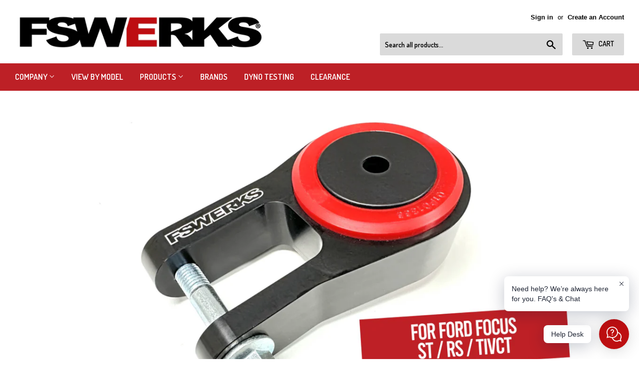

--- FILE ---
content_type: text/html; charset=utf-8
request_url: https://www.fswerks.com/
body_size: 52217
content:
<!doctype html>
<html class="no-touch no-js"> <head>
  <meta name="robots" content="noindex,nofollow" />
<meta name="googlebot" content="noindex,nofollow" />
   <script>
   window.AVADA_APP_FAQS_STATUS = window.AVADA_APP_FAQS_STATUS || {};
   window.AVADA_FAQ = window.AVADA_FAQS || {};
   window.AVADA_FAQ={"categories":[{"categoryId":"Ryg011julcIUuAwQi6h2","updatedAt":"2023-01-19T17:49:36.355Z","questions":[{"questionId":"vnaKhZFbUpn9i2HKc8AK","published":true,"title":"How long will it take to receive my order?","featured":true,"index":1,"defaultQuestionId":1},{"published":true,"questionId":"9Vy960gY8HJUn8Fm5owz","featured":true,"title":"How to track my order?","index":2,"defaultQuestionId":2},{"published":true,"title":"Do you ship internationally?","index":3,"questionId":"FctLq7NZm0KAST3CBZV5","featured":true,"defaultQuestionId":3},{"featured":true,"defaultQuestionId":4,"title":"I never got my order, what to do?","questionId":"leWDLpvJDbNYbC22bJdq","index":4,"published":true}],"shopId":"s5rsCpRDoXaj80z6I0Nx","position":1,"featured":true,"published":true,"index":1,"defaultCategoryId":1,"icon":"cart","question":"Order \u0026 Shipping","createdAt":"2023-01-19T17:49:35.044Z"},{"categoryId":"Na84YKMvV8wN7YucQTwd","questions":[{"title":"What is your return policy?","featured":true,"questionId":"TCVHvAwlddi8QCwPFARF","defaultQuestionId":5,"index":1,"published":true},{"title":"Can I exchange an item?","defaultQuestionId":6,"featured":true,"questionId":"5LWskjWv6STSd447QyX0","index":2,"published":true}],"position":2,"defaultCategoryId":2,"published":true,"createdAt":"2023-01-19T17:49:35.045Z","shopId":"s5rsCpRDoXaj80z6I0Nx","index":1,"question":"Exchange \u0026 Return","icon":"exchange","updatedAt":"2023-01-19T17:49:36.355Z","featured":true}],"faqPageSetting":{"fontFamily":"Roboto","questionTextColor":"#FFFFFF","shopId":"s5rsCpRDoXaj80z6I0Nx","categoryColor":"#17428E","faqPageCustomCss":"","headerColor":"#17428E","descriptionColor":"#909090","q\u0026aFont":"Roboto","description":"Got a question? We're here to answer!","questionBackgroundColor":"#2E67CC","header":"Frequently Asked Questions","answerBackgroundColor":"#F4F4F4","theme":"avada-faq-page","answerTextColor":"#808080","id":"GkHQwcYZszoiWYP1sgu0"},"questions":[{"categoryId":"Na84YKMvV8wN7YucQTwd","updatedAt":"2023-01-19T17:49:36.252Z","defaultQuestionId":6,"answer":"\u003cp\u003eYou can exchange an item with a higher-price item or the same item with a different size. See detailed policy \u003ca href=\"https:\/\/fswerks.myshopify.com\/policies\/refund-policy\" rel=\"noopener noreferrer\" target=\"_blank\"\u003ehere\u003c\/a\u003e.\u003c\/p\u003e\u003c\/p\u003e","shopId":"s5rsCpRDoXaj80z6I0Nx","question":"Can I exchange an item?","createdAt":"2023-01-19T17:49:35.048Z","defaultCategoryId":2,"questionId":"5LWskjWv6STSd447QyX0"},{"answer":"\u003cp\u003ePlease track your order at our Tracking page \u003ca href=\"https:\/\/17track.net\/en\" rel=\"noopener noreferrer\" target=\"_blank\"\u003ehttps:\/\/17track.net\/en\u003c\/a\u003e\u003c\/p\u003e","categoryId":"Ryg011julcIUuAwQi6h2","defaultQuestionId":2,"shopId":"s5rsCpRDoXaj80z6I0Nx","defaultCategoryId":1,"question":"How to track my order?","updatedAt":"2023-01-19T17:49:36.251Z","createdAt":"2023-01-19T17:49:35.045Z","questionId":"9Vy960gY8HJUn8Fm5owz"},{"updatedAt":"2023-01-19T17:49:36.252Z","categoryId":"Ryg011julcIUuAwQi6h2","question":"Do you ship internationally?","defaultCategoryId":1,"shopId":"s5rsCpRDoXaj80z6I0Nx","createdAt":"2023-01-19T17:49:35.046Z","defaultQuestionId":3,"answer":"Yes, we do ship internationally. The shipping fee may vary depending on your location.","questionId":"FctLq7NZm0KAST3CBZV5"},{"categoryId":"Na84YKMvV8wN7YucQTwd","shopId":"s5rsCpRDoXaj80z6I0Nx","updatedAt":"2023-01-19T17:49:36.252Z","defaultCategoryId":2,"createdAt":"2023-01-19T17:49:35.046Z","defaultQuestionId":5,"answer":"\u003cp\u003ePlease check our return\/refund\/exchange policy \u003ca href=\"https:\/\/fswerks.myshopify.com\/policies\/refund-policy\" rel=\"noopener noreferrer\" target=\"_blank\"\u003ehere\u003c\/a\u003e.\u003c\/p\u003e","question":"What is your return policy?","questionId":"TCVHvAwlddi8QCwPFARF"},{"createdAt":"2023-01-19T17:49:35.046Z","categoryId":"Ryg011julcIUuAwQi6h2","defaultQuestionId":4,"defaultCategoryId":1,"question":"I never got my order, what to do?","updatedAt":"2023-01-19T17:49:36.252Z","shopId":"s5rsCpRDoXaj80z6I0Nx","answer":"Please make sure you tracked your order from our Tracking page. Or call us at hotline: 123456XXX","questionId":"leWDLpvJDbNYbC22bJdq"},{"categoryId":"Ryg011julcIUuAwQi6h2","defaultCategoryId":1,"createdAt":"2023-01-19T17:49:35.045Z","updatedAt":"2023-01-19T17:49:36.250Z","defaultQuestionId":1,"answer":"Typically it takes 3-5 business days to receive your order. We’re doing our best to deliver it promptly for you. ","question":"How long will it take to receive my order?","shopId":"s5rsCpRDoXaj80z6I0Nx","questionId":"vnaKhZFbUpn9i2HKc8AK"}],"shop":{"statusFAQOnWidget":true,"statusFAQPage":false},"widgetSetting":{"icon":"question","id":"br7URa2HEEcWTVjDyyos","contactForm":"https:\/\/www.fswerks.com\/pages\/contact-us","shopId":"s5rsCpRDoXaj80z6I0Nx","shopifyDomain":"fswerks.myshopify.com","whatApp":"","textFont":"Roboto","email":"sales@fswerks.com","welcomeText":"Hi 👋","textColor":"#1D1D1D","isCustom":true,"appCss":"","theme":"dark","contentTextFont":"Roboto","actionColor":"#FFFFFF","backBtnLabel":"Back","textBtnColor":"#FFF","floatBtnLabel":"","contactMassage":"https:\/\/www.facebook.com\/fswerks","isFeaturedArticles":true,"isContactMessage":true,"isContactUs":true,"brandColor":"#BD0F11","isWhatApp":false,"btnColor":"#000000","btnPopupColor":"#BD0F11","description":"How can I help you?","floatBtnPosition":"bottom_right","customCss":"","fontStore":[{"label":"Open Sans","value":"Open+Sans"},{"label":"Dosis","value":"Dosis"},{"value":"affirm","label":"affirm"}],"hideOnMobile":false,"isPhoneCall":true,"removeBranding":false,"phoneCall":"17146932555","isCategory":true,"isContactForm":true,"isOrderTracking":true,"createdAt":"2023-01-19T17:49:35.489Z"}}
   window.AVADA_APP_FAQS_STATUS.shopId = 's5rsCpRDoXaj80z6I0Nx';
   window.AVADA_APP_FAQS_STATUS.statusFAQOnWidget = true;
 </script>
   


 
  <meta name="msvalidate.01" content="B1FB0906295EF52C7C4B6354AC6C873A" />
  <script type="application/ld+json">
{
  "@context": "http://schema.org",
  "@type": "AutoPartsStore",
  "name": "FSWERKS",
  "image": "https://ucarecdn.com/d5bae8ba-03bd-47c7-9a77-7891d06d7860/-/stretch/off/-/resize/3000x/-/quality/lighter/",
  "@id": "",
  "url": "http://www.fswerks.com",
  "telephone": "714-693-2555",
  "priceRange": "$$",
  "address": {
    "@type": "PostalAddress",
    "streetAddress": "5",
    "addressLocality": "",
    "addressRegion": "CA",
    "postalCode": "",
    "addressCountry": "US"
  },
  "geo": {
    "@type": "GeoCoordinates",
    "latitude": 33.8624766,
    "longitude": -117.805603
  },
  "openingHoursSpecification": [{
    "@type": "OpeningHoursSpecification",
    "dayOfWeek": [
      "Monday",
      "Tuesday",
      "Wednesday",
      "Thursday"
    ],
    "opens": "09:00",
    "closes": "17:00"
  },{
    "@type": "OpeningHoursSpecification",
    "dayOfWeek": "Friday",
    "opens": "09:00",
    "closes": "13:00"
  }],
  "sameAs": [
    "https://www.facebook.com/fswerks",
    "https://twitter.com/fswerks",
    "https://www.instagram.com/fswerks/",
    "https://www.youtube.com/user/FSWERKS/",
    "https://www.pinterest.com/fswerks/"
  ]
}
</script>
    <!--Begin Affirm Snippet-->
<script>
  _affirm_config = {
    public_api_key:  "LULK1E0P6PM9S78Z",
    script:          "https://cdn1.affirm.com/js/v2/affirm.js"
  };
  (function(l,g,m,e,a,f,b){var d,c=l[m]||{},h=document.createElement(f),n=document.getElementsByTagName(f)[0],k=function(a,b,c){return function(){a[b]._.push([c,arguments])}};c[e]=k(c,e,"set");d=c[e];c[a]={};c[a]._=[];d._=[];c[a][b]=k(c,a,b);a=0;for(b="set add save post open empty reset on off trigger ready setProduct".split(" ");a<b.length;a++)d[b[a]]=k(c,e,b[a]);a=0;for(b=["get","token","url","items"];a<b.length;a++)d[b[a]]=function(){};h.async=!0;h.src=g[f];n.parentNode.insertBefore(h,n);delete g[f];d(g);l[m]=c})(window,_affirm_config,"affirm","checkout","ui","script","ready");
</script>
<!--End Affirm Snippet-->
 
  <script>(function(H){H.className=H.className.replace(/\bno-js\b/,'js')})(document.documentElement)</script>
  <meta charset="utf-8">
  <meta http-equiv="X-UA-Compatible" content="IE=edge,chrome=1">

  
  <link rel="shortcut icon" href="//www.fswerks.com/cdn/shop/files/favicons_32x32.png?v=1613158181" type="image/png" />
  

  <title>
  FSWERKS - Performance Parts for Ford Focus, Fiesta, Escape and Mustang
  </title>
<meta name="google-site-verification" content="XEUwYRkGzh3tqA9MhzxT9KOYujESpZ1L3SQHhJlfIZQ" />


  
    <meta name="description" content="Ford Focus Parts, Ford Fiesta Parts. Replacement parts, performance parts, Exhaust, Air Intake, Turbo, ECU, Interior, Exterior, Maintenance">
  

  <!-- /snippets/social-meta-tags.liquid -->




<meta property="og:site_name" content="FSWERKS">
<meta property="og:url" content="https://www.fswerks.com/">
<meta property="og:title" content="FSWERKS - Performance Parts for Ford Focus, Fiesta, Escape and Mustang">
<meta property="og:type" content="website">
<meta property="og:description" content="Ford Focus Parts, Ford Fiesta Parts. Replacement parts, performance parts, Exhaust, Air Intake, Turbo, ECU, Interior, Exterior, Maintenance">





  <meta name="twitter:site" content="@fswerks">

<meta name="twitter:card" content="summary_large_image">
<meta name="twitter:title" content="FSWERKS - Performance Parts for Ford Focus, Fiesta, Escape and Mustang">
<meta name="twitter:description" content="Ford Focus Parts, Ford Fiesta Parts. Replacement parts, performance parts, Exhaust, Air Intake, Turbo, ECU, Interior, Exterior, Maintenance">


  <link rel="canonical" href="https://www.fswerks.com/">
  <meta name="viewport" content="width=device-width,initial-scale=1">

  <link href="//www.fswerks.com/cdn/shop/t/48/assets/theme.scss.css?v=177625627760190057371767915530" rel="stylesheet" type="text/css" media="all" />
  

  
    
    
    <link href="//fonts.googleapis.com/css?family=Open+Sans:700" rel="stylesheet" type="text/css" media="all" />
  


  
    
    
    <link href="//fonts.googleapis.com/css?family=Dosis:600" rel="stylesheet" type="text/css" media="all" />
  



  <script>window.performance && window.performance.mark && window.performance.mark('shopify.content_for_header.start');</script><meta name="google-site-verification" content="K_2XWfuvFCtGFgwD_WIeY-5-XXdeoyHJOp1_dyCQzJc">
<meta id="shopify-digital-wallet" name="shopify-digital-wallet" content="/1888680/digital_wallets/dialog">
<meta name="shopify-checkout-api-token" content="a96a1adfbb482503a0249f9f8ae3f681">
<meta id="in-context-paypal-metadata" data-shop-id="1888680" data-venmo-supported="true" data-environment="production" data-locale="en_US" data-paypal-v4="true" data-currency="USD">
<script async="async" src="/checkouts/internal/preloads.js?locale=en-US"></script>
<script id="shopify-features" type="application/json">{"accessToken":"a96a1adfbb482503a0249f9f8ae3f681","betas":["rich-media-storefront-analytics"],"domain":"www.fswerks.com","predictiveSearch":true,"shopId":1888680,"locale":"en"}</script>
<script>var Shopify = Shopify || {};
Shopify.shop = "fswerks.myshopify.com";
Shopify.locale = "en";
Shopify.currency = {"active":"USD","rate":"1.0"};
Shopify.country = "US";
Shopify.theme = {"name":"Copy of Supply (1\/2018 v3.0.1)Bold Upsell Dec.06","id":136636334314,"schema_name":"Supply","schema_version":"3.0.1","theme_store_id":679,"role":"main"};
Shopify.theme.handle = "null";
Shopify.theme.style = {"id":null,"handle":null};
Shopify.cdnHost = "www.fswerks.com/cdn";
Shopify.routes = Shopify.routes || {};
Shopify.routes.root = "/";</script>
<script type="module">!function(o){(o.Shopify=o.Shopify||{}).modules=!0}(window);</script>
<script>!function(o){function n(){var o=[];function n(){o.push(Array.prototype.slice.apply(arguments))}return n.q=o,n}var t=o.Shopify=o.Shopify||{};t.loadFeatures=n(),t.autoloadFeatures=n()}(window);</script>
<script id="shop-js-analytics" type="application/json">{"pageType":"index"}</script>
<script defer="defer" async type="module" src="//www.fswerks.com/cdn/shopifycloud/shop-js/modules/v2/client.init-shop-cart-sync_WVOgQShq.en.esm.js"></script>
<script defer="defer" async type="module" src="//www.fswerks.com/cdn/shopifycloud/shop-js/modules/v2/chunk.common_C_13GLB1.esm.js"></script>
<script defer="defer" async type="module" src="//www.fswerks.com/cdn/shopifycloud/shop-js/modules/v2/chunk.modal_CLfMGd0m.esm.js"></script>
<script type="module">
  await import("//www.fswerks.com/cdn/shopifycloud/shop-js/modules/v2/client.init-shop-cart-sync_WVOgQShq.en.esm.js");
await import("//www.fswerks.com/cdn/shopifycloud/shop-js/modules/v2/chunk.common_C_13GLB1.esm.js");
await import("//www.fswerks.com/cdn/shopifycloud/shop-js/modules/v2/chunk.modal_CLfMGd0m.esm.js");

  window.Shopify.SignInWithShop?.initShopCartSync?.({"fedCMEnabled":true,"windoidEnabled":true});

</script>
<script>(function() {
  var isLoaded = false;
  function asyncLoad() {
    if (isLoaded) return;
    isLoaded = true;
    var urls = ["https:\/\/upsells.boldapps.net\/v2_ui\/js\/UpsellTracker.js?shop=fswerks.myshopify.com","https:\/\/upsells.boldapps.net\/v2_ui\/js\/upsell.js?shop=fswerks.myshopify.com","https:\/\/mpop.pxucdn.com\/apps.pixelunion.net\/scripts\/js\/countdown\/bundle.min.js?shop=fswerks.myshopify.com","https:\/\/cdn1.stamped.io\/files\/widget.min.js?shop=fswerks.myshopify.com","https:\/\/disco-static.productessentials.app\/main.js?shop=fswerks.myshopify.com","https:\/\/cdn.shopify.com\/s\/files\/1\/0184\/4255\/1360\/files\/quicklink.v3.min.js?v=1666076380\u0026shop=fswerks.myshopify.com","https:\/\/cdn-scripts.signifyd.com\/shopify\/script-tag.js?shop=fswerks.myshopify.com","https:\/\/cdn.shopify.com\/s\/files\/1\/0188\/8680\/t\/48\/assets\/affirmShopify.js?v=1700676116\u0026shop=fswerks.myshopify.com","https:\/\/cdn.hextom.com\/js\/freeshippingbar.js?shop=fswerks.myshopify.com","https:\/\/cdn.hextom.com\/js\/quickannouncementbar.js?shop=fswerks.myshopify.com","https:\/\/shopify-widget.route.com\/shopify.widget.js?shop=fswerks.myshopify.com","https:\/\/shopify-widget.route.com\/shopify.widget.js?shop=fswerks.myshopify.com"];
    for (var i = 0; i < urls.length; i++) {
      var s = document.createElement('script');
      s.type = 'text/javascript';
      s.async = true;
      s.src = urls[i];
      var x = document.getElementsByTagName('script')[0];
      x.parentNode.insertBefore(s, x);
    }
  };
  if(window.attachEvent) {
    window.attachEvent('onload', asyncLoad);
  } else {
    window.addEventListener('load', asyncLoad, false);
  }
})();</script>
<script id="__st">var __st={"a":1888680,"offset":-28800,"reqid":"734bbdaf-4dd6-4e9e-97ac-581cd09d6082-1769590199","pageurl":"www.fswerks.com\/","u":"730d75ce2200","p":"home"};</script>
<script>window.ShopifyPaypalV4VisibilityTracking = true;</script>
<script id="captcha-bootstrap">!function(){'use strict';const t='contact',e='account',n='new_comment',o=[[t,t],['blogs',n],['comments',n],[t,'customer']],c=[[e,'customer_login'],[e,'guest_login'],[e,'recover_customer_password'],[e,'create_customer']],r=t=>t.map((([t,e])=>`form[action*='/${t}']:not([data-nocaptcha='true']) input[name='form_type'][value='${e}']`)).join(','),a=t=>()=>t?[...document.querySelectorAll(t)].map((t=>t.form)):[];function s(){const t=[...o],e=r(t);return a(e)}const i='password',u='form_key',d=['recaptcha-v3-token','g-recaptcha-response','h-captcha-response',i],f=()=>{try{return window.sessionStorage}catch{return}},m='__shopify_v',_=t=>t.elements[u];function p(t,e,n=!1){try{const o=window.sessionStorage,c=JSON.parse(o.getItem(e)),{data:r}=function(t){const{data:e,action:n}=t;return t[m]||n?{data:e,action:n}:{data:t,action:n}}(c);for(const[e,n]of Object.entries(r))t.elements[e]&&(t.elements[e].value=n);n&&o.removeItem(e)}catch(o){console.error('form repopulation failed',{error:o})}}const l='form_type',E='cptcha';function T(t){t.dataset[E]=!0}const w=window,h=w.document,L='Shopify',v='ce_forms',y='captcha';let A=!1;((t,e)=>{const n=(g='f06e6c50-85a8-45c8-87d0-21a2b65856fe',I='https://cdn.shopify.com/shopifycloud/storefront-forms-hcaptcha/ce_storefront_forms_captcha_hcaptcha.v1.5.2.iife.js',D={infoText:'Protected by hCaptcha',privacyText:'Privacy',termsText:'Terms'},(t,e,n)=>{const o=w[L][v],c=o.bindForm;if(c)return c(t,g,e,D).then(n);var r;o.q.push([[t,g,e,D],n]),r=I,A||(h.body.append(Object.assign(h.createElement('script'),{id:'captcha-provider',async:!0,src:r})),A=!0)});var g,I,D;w[L]=w[L]||{},w[L][v]=w[L][v]||{},w[L][v].q=[],w[L][y]=w[L][y]||{},w[L][y].protect=function(t,e){n(t,void 0,e),T(t)},Object.freeze(w[L][y]),function(t,e,n,w,h,L){const[v,y,A,g]=function(t,e,n){const i=e?o:[],u=t?c:[],d=[...i,...u],f=r(d),m=r(i),_=r(d.filter((([t,e])=>n.includes(e))));return[a(f),a(m),a(_),s()]}(w,h,L),I=t=>{const e=t.target;return e instanceof HTMLFormElement?e:e&&e.form},D=t=>v().includes(t);t.addEventListener('submit',(t=>{const e=I(t);if(!e)return;const n=D(e)&&!e.dataset.hcaptchaBound&&!e.dataset.recaptchaBound,o=_(e),c=g().includes(e)&&(!o||!o.value);(n||c)&&t.preventDefault(),c&&!n&&(function(t){try{if(!f())return;!function(t){const e=f();if(!e)return;const n=_(t);if(!n)return;const o=n.value;o&&e.removeItem(o)}(t);const e=Array.from(Array(32),(()=>Math.random().toString(36)[2])).join('');!function(t,e){_(t)||t.append(Object.assign(document.createElement('input'),{type:'hidden',name:u})),t.elements[u].value=e}(t,e),function(t,e){const n=f();if(!n)return;const o=[...t.querySelectorAll(`input[type='${i}']`)].map((({name:t})=>t)),c=[...d,...o],r={};for(const[a,s]of new FormData(t).entries())c.includes(a)||(r[a]=s);n.setItem(e,JSON.stringify({[m]:1,action:t.action,data:r}))}(t,e)}catch(e){console.error('failed to persist form',e)}}(e),e.submit())}));const S=(t,e)=>{t&&!t.dataset[E]&&(n(t,e.some((e=>e===t))),T(t))};for(const o of['focusin','change'])t.addEventListener(o,(t=>{const e=I(t);D(e)&&S(e,y())}));const B=e.get('form_key'),M=e.get(l),P=B&&M;t.addEventListener('DOMContentLoaded',(()=>{const t=y();if(P)for(const e of t)e.elements[l].value===M&&p(e,B);[...new Set([...A(),...v().filter((t=>'true'===t.dataset.shopifyCaptcha))])].forEach((e=>S(e,t)))}))}(h,new URLSearchParams(w.location.search),n,t,e,['guest_login'])})(!0,!0)}();</script>
<script integrity="sha256-4kQ18oKyAcykRKYeNunJcIwy7WH5gtpwJnB7kiuLZ1E=" data-source-attribution="shopify.loadfeatures" defer="defer" src="//www.fswerks.com/cdn/shopifycloud/storefront/assets/storefront/load_feature-a0a9edcb.js" crossorigin="anonymous"></script>
<script data-source-attribution="shopify.dynamic_checkout.dynamic.init">var Shopify=Shopify||{};Shopify.PaymentButton=Shopify.PaymentButton||{isStorefrontPortableWallets:!0,init:function(){window.Shopify.PaymentButton.init=function(){};var t=document.createElement("script");t.src="https://www.fswerks.com/cdn/shopifycloud/portable-wallets/latest/portable-wallets.en.js",t.type="module",document.head.appendChild(t)}};
</script>
<script data-source-attribution="shopify.dynamic_checkout.buyer_consent">
  function portableWalletsHideBuyerConsent(e){var t=document.getElementById("shopify-buyer-consent"),n=document.getElementById("shopify-subscription-policy-button");t&&n&&(t.classList.add("hidden"),t.setAttribute("aria-hidden","true"),n.removeEventListener("click",e))}function portableWalletsShowBuyerConsent(e){var t=document.getElementById("shopify-buyer-consent"),n=document.getElementById("shopify-subscription-policy-button");t&&n&&(t.classList.remove("hidden"),t.removeAttribute("aria-hidden"),n.addEventListener("click",e))}window.Shopify?.PaymentButton&&(window.Shopify.PaymentButton.hideBuyerConsent=portableWalletsHideBuyerConsent,window.Shopify.PaymentButton.showBuyerConsent=portableWalletsShowBuyerConsent);
</script>
<script data-source-attribution="shopify.dynamic_checkout.cart.bootstrap">document.addEventListener("DOMContentLoaded",(function(){function t(){return document.querySelector("shopify-accelerated-checkout-cart, shopify-accelerated-checkout")}if(t())Shopify.PaymentButton.init();else{new MutationObserver((function(e,n){t()&&(Shopify.PaymentButton.init(),n.disconnect())})).observe(document.body,{childList:!0,subtree:!0})}}));
</script>
<link id="shopify-accelerated-checkout-styles" rel="stylesheet" media="screen" href="https://www.fswerks.com/cdn/shopifycloud/portable-wallets/latest/accelerated-checkout-backwards-compat.css" crossorigin="anonymous">
<style id="shopify-accelerated-checkout-cart">
        #shopify-buyer-consent {
  margin-top: 1em;
  display: inline-block;
  width: 100%;
}

#shopify-buyer-consent.hidden {
  display: none;
}

#shopify-subscription-policy-button {
  background: none;
  border: none;
  padding: 0;
  text-decoration: underline;
  font-size: inherit;
  cursor: pointer;
}

#shopify-subscription-policy-button::before {
  box-shadow: none;
}

      </style>

<script>window.performance && window.performance.mark && window.performance.mark('shopify.content_for_header.end');</script>

<script>
    window.BOLD = window.BOLD || {};
    window.BOLD.options = {settings: {v1_variant_mode : true, hybrid_fix_auto_insert_inputs: true}};
</script>


<script>var BOLD = BOLD || {};
    BOLD.products = BOLD.products || {};
    BOLD.variant_lookup = BOLD.variant_lookup || {};BOLD.products[null] ={"id":null,"title":null,"handle":null,"description":null,"published_at":"T","created_at":"T","vendor":null,"type":null,"tags":null,"price":"NaN","price_min":"NaN","price_max":"NaN","price_varies":false,"compare_at_price":"NaN","compare_at_price_min":"NaN","compare_at_price_max":"NaN","compare_at_price_varies":false,"all_variant_ids":[],"variants":[],"available":false,"images":null,"featured_image":null,"options":null,"url":null}</script>
<script>window.BOLD = window.BOLD || {};
    window.BOLD.common = window.BOLD.common || {};
    window.BOLD.common.Shopify = window.BOLD.common.Shopify || {};
    window.BOLD.common.Shopify.shop = {
      domain: 'www.fswerks.com',
      permanent_domain: 'fswerks.myshopify.com',
      url: 'https://www.fswerks.com',
      secure_url: 'https://www.fswerks.com',
      money_format: "${{amount}}",
      currency: "USD"
    };
    window.BOLD.common.Shopify.customer = {
      id: null,
      tags: null,
    };
    window.BOLD.common.Shopify.cart = {"note":null,"attributes":{},"original_total_price":0,"total_price":0,"total_discount":0,"total_weight":0.0,"item_count":0,"items":[],"requires_shipping":false,"currency":"USD","items_subtotal_price":0,"cart_level_discount_applications":[],"checkout_charge_amount":0};
    window.BOLD.common.template = 'index';window.BOLD.common.Shopify.formatMoney = function(money, format) {
        function n(t, e) {
            return "undefined" == typeof t ? e : t
        }
        function r(t, e, r, i) {
            if (e = n(e, 2),
                r = n(r, ","),
                i = n(i, "."),
            isNaN(t) || null == t)
                return 0;
            t = (t / 100).toFixed(e);
            var o = t.split(".")
                , a = o[0].replace(/(\d)(?=(\d\d\d)+(?!\d))/g, "$1" + r)
                , s = o[1] ? i + o[1] : "";
            return a + s
        }
        "string" == typeof money && (money = money.replace(".", ""));
        var i = ""
            , o = /\{\{\s*(\w+)\s*\}\}/
            , a = format || window.BOLD.common.Shopify.shop.money_format || window.Shopify.money_format || "$ {{ amount }}";
        switch (a.match(o)[1]) {
            case "amount":
                i = r(money, 2, ",", ".");
                break;
            case "amount_no_decimals":
                i = r(money, 0, ",", ".");
                break;
            case "amount_with_comma_separator":
                i = r(money, 2, ".", ",");
                break;
            case "amount_no_decimals_with_comma_separator":
                i = r(money, 0, ".", ",");
                break;
            case "amount_with_space_separator":
                i = r(money, 2, " ", ",");
                break;
            case "amount_no_decimals_with_space_separator":
                i = r(money, 0, " ", ",");
                break;
            case "amount_with_apostrophe_separator":
                i = r(money, 2, "'", ".");
                break;
        }
        return a.replace(o, i);
    };
    window.BOLD.common.Shopify.saveProduct = function (handle, product) {
      if (typeof handle === 'string' && typeof window.BOLD.common.Shopify.products[handle] === 'undefined') {
        if (typeof product === 'number') {
          window.BOLD.common.Shopify.handles[product] = handle;
          product = { id: product };
        }
        window.BOLD.common.Shopify.products[handle] = product;
      }
    };
    window.BOLD.common.Shopify.saveVariant = function (variant_id, variant) {
      if (typeof variant_id === 'number' && typeof window.BOLD.common.Shopify.variants[variant_id] === 'undefined') {
        window.BOLD.common.Shopify.variants[variant_id] = variant;
      }
    };window.BOLD.common.Shopify.products = window.BOLD.common.Shopify.products || {};
    window.BOLD.common.Shopify.variants = window.BOLD.common.Shopify.variants || {};
    window.BOLD.common.Shopify.handles = window.BOLD.common.Shopify.handles || {};window.BOLD.common.Shopify.saveProduct(null, null);window.BOLD.apps_installed = {"Product Upsell":3} || {};window.BOLD.common.Shopify.metafields = window.BOLD.common.Shopify.metafields || {};window.BOLD.common.Shopify.metafields["bold_rp"] = {};window.BOLD.common.Shopify.metafields["bold_csp_defaults"] = {};window.BOLD.common.cacheParams = window.BOLD.common.cacheParams || {};
</script>

<script>
    window.BOLD.common.cacheParams.options = 1769036286;
</script>
<link href="//www.fswerks.com/cdn/shop/t/48/assets/bold-options.css?v=168902100406818268571670360291" rel="stylesheet" type="text/css" media="all" />
<script defer src="https://options.shopapps.site/js/options.js"></script>
<link href="//www.fswerks.com/cdn/shop/t/48/assets/bold-upsell.css?v=51915886505602322711670360291" rel="stylesheet" type="text/css" media="all" />
<link href="//www.fswerks.com/cdn/shop/t/48/assets/bold-upsell-custom.css?v=150135899998303055901670360291" rel="stylesheet" type="text/css" media="all" />
<script>
</script><link href="//www.fswerks.com/cdn/shop/t/48/assets/bold-brain-widget.css?v=12280912722225961271670360291" rel="stylesheet" type="text/css" media="all" />
 <link href="//www.fswerks.com/cdn/shop/t/48/assets/bold.css?v=153824282581857672531670360291" rel="stylesheet" type="text/css" media="all" />

  

<!--[if lt IE 9]>
<script src="//cdnjs.cloudflare.com/ajax/libs/html5shiv/3.7.2/html5shiv.min.js" type="text/javascript"></script>
<script src="//www.fswerks.com/cdn/shop/t/48/assets/respond.min.js?v=6276" type="text/javascript"></script>
<link href="//www.fswerks.com/cdn/shop/t/48/assets/respond-proxy.html" id="respond-proxy" rel="respond-proxy" />
<link href="//www.fswerks.com/search?q=db8051973fe63fda63891d6c6b9ae708" id="respond-redirect" rel="respond-redirect" />
<script src="//www.fswerks.com/search?q=db8051973fe63fda63891d6c6b9ae708" type="text/javascript"></script>
<![endif]-->
<!--[if (lte IE 9) ]><script src="//www.fswerks.com/cdn/shop/t/48/assets/match-media.min.js?v=6276" type="text/javascript"></script><![endif]-->


  
  

  <script src="//www.fswerks.com/cdn/shop/t/48/assets/jquery-2.2.3.min.js?v=58211863146907186831670360291" type="text/javascript"></script>

  <script src="//www.fswerks.com/cdn/shop/t/48/assets/lazysizes.min.js?v=8147953233334221341670360291" async="async"></script><script src="//www.fswerks.com/cdn/shop/t/48/assets/vendor.js?v=101189032894609067541670360291" defer="defer"></script><script src="//www.fswerks.com/cdn/shop/t/48/assets/theme.js?v=108345598528186271351767915529" defer="defer"></script><link href="//www.fswerks.com/cdn/shop/t/48/assets/bold.css?v=153824282581857672531670360291" rel="stylesheet" type="text/css" media="all" />

<script>var BOLD = BOLD || {};
    BOLD.products = BOLD.products || {};
    BOLD.variant_lookup = BOLD.variant_lookup || {};BOLD.products[null] ={"id":null,"title":null,"handle":null,"description":null,"published_at":"T","created_at":"T","vendor":null,"type":null,"tags":null,"price":"NaN","price_min":"NaN","price_max":"NaN","price_varies":false,"compare_at_price":"NaN","compare_at_price_min":"NaN","compare_at_price_max":"NaN","compare_at_price_varies":false,"all_variant_ids":[],"variants":[],"available":false,"images":null,"featured_image":null,"options":null,"url":null}</script>
  

  

  <!-- "snippets/shogun-head.liquid" was not rendered, the associated app was uninstalled -->

                  <script>
              if (typeof BSS_PL == 'undefined') {
                  var BSS_PL = {};
              }
              var bssPlApiServer = "https://product-labels-pro.bsscommerce.com";
              BSS_PL.customerTags = 'null';
              BSS_PL.configData = [];
              BSS_PL.storeId = 17478;
              BSS_PL.currentPlan = "false";
              BSS_PL.storeIdCustomOld = "10678";
              BSS_PL.storeIdOldWIthPriority = "12200";
              
              </script>
          <style>
.homepage-slideshow .slick-slide .bss_pl_img {
    visibility: hidden !important;
}
</style>
                    
<link href="//www.fswerks.com/cdn/shop/t/48/assets/bold-upsell-fix.css?v=64918716063130582551670365372" rel="stylesheet" type="text/css" media="all" />


<script async src="https://www.googletagmanager.com/gtag/js?id=AW-499084217"></script>
<script>
  window.dataLayer = window.dataLayer || [];
  function gtag(){dataLayer.push(arguments);}
  gtag('js', new Date());
  gtag('config', 'AW-499084217');
</script>
  
<!-- BEGIN app block: shopify://apps/rt-instant-faq-help-center/blocks/app-embed/42a6a0f1-7775-488e-92d1-ef440cc5a462 --><script>
  window.roarJs = window.roarJs || {};
  roarJs.FaqConfig = {
    metafields: {
      shop: "fswerks.myshopify.com",
      settings: {"enabled":"1","block_order":["1674154686499","1674154721375","1674154759054","1674154769054","1674154784117","1674154801669","1674154823549","1674154832206","1674155527615","1674155579889","1674155585896","1674155598144","1674155625992","1674155612287"],"param":{"cta":"Help Desk","greeting":{"enabled":"1","message":"Need help? We’re always here for you. FAQ's \u0026 Chat","delay":"3"},"position":{"value":"bottom_right","bottom":"20","left":"20","right":"20"}},"mobile":{"enabled":"1","position":{"value":"bottom_right","bottom":"20","left":"20","right":"20"}},"texts":{"category":"FAQ Categories","featured":"Featured Questions","search":"Search on Helpdesk","results":"Results for \"{terms}\"","no_results":"Sorry, no results found. Please try another keyword."},"style":{"gradient":"custom","pattern":"0","custom":{"color":"#ffffff","background":"#bd0f11"},"icon":"10","rounded":"1","social":{"color":"#ffffff","background":"#004c3f"}},"channels":{"phone":{"type":"phone","number":"17146932555","label":"Call Us @ 714-693-2555"},"messenger":{"type":"messenger","number":"fswerks","label":"Chat on Facebook Messenger"},"1674153389426":{"type":"instagram","number":"fswerks","label":"Chat on Instagram"},"1674153431320":{"type":"email","number":"sales@fswerks.com","label":"Send us Email"}},"channel_order":["phone","messenger","1674153389426","1674153431320"],"blocks":{"1674154686499":{"title":"ECU","icon":"","icon_custom":"1","icon_url":"https:\/\/cdn.shopify.com\/s\/files\/1\/0188\/8680\/files\/chip.png?v=1683237321","block_order":["1674155712135","1674155842030","1674155976325","1674156268666","1674156619671","1674156658847"],"blocks":{"1674155712135":{"question":"How can I locate the serial number on a SCT X3\/X4\/Livewire flasher?","answer":"\u003cp style=\"margin-bottom: 8px; padding: 0px; box-sizing: border-box; color: rgb(85, 89, 98); font-family: sofia-pro, sans-serif; font-size: 16px; white-space: normal; line-height: 19.5px;\"\u003e\u003cfont color=\"#555555\" face=\"Helvetica, Arial, sans-serif\" style=\"margin: 0px; padding: 0px; box-sizing: border-box;\"\u003eHow to find the Serial Number on the SCT X3\/X4 Tuner\u003c\/font\u003e\u003c\/p\u003e\u003cp style=\"margin-bottom: 8px; padding: 0px; box-sizing: border-box; color: rgb(85, 89, 98); font-family: sofia-pro, sans-serif; font-size: 16px; white-space: normal; line-height: 19.5px;\"\u003e\u003cfont color=\"#555555\" face=\"Helvetica, Arial, sans-serif\" style=\"margin: 0px; padding: 0px; box-sizing: border-box;\"\u003eThe X3 serial number is 13 digits and starts with\u0026nbsp;\u003cspan style=\"margin: 0px; padding: 0px; box-sizing: border-box;\"\u003eXP\u003c\/span\u003e\u0026nbsp;(older versions started with\u0026nbsp;\u003cspan style=\"margin: 0px; padding: 0px; box-sizing: border-box;\"\u003eX3\u003c\/span\u003e).\u003cbr style=\"margin: 0px; padding: 0px; box-sizing: border-box;\"\u003e\u003c\/font\u003e\u003cspan style=\"margin: 0px; padding: 0px; box-sizing: border-box; color: rgb(85, 85, 85); font-family: Helvetica, Arial, sans-serif;\"\u003eThe X4 flasher will start with\u0026nbsp;\u003cspan style=\"margin: 0px; padding: 0px; box-sizing: border-box;\"\u003eX4\u003c\/span\u003e\u003c\/span\u003e\u003c\/p\u003e\u003cp style=\"margin-bottom: 8px; padding: 0px; box-sizing: border-box; color: rgb(85, 89, 98); font-family: sofia-pro, sans-serif; font-size: 16px; white-space: normal; line-height: 19.5px;\"\u003e\u003cspan style=\"margin: 0px; padding: 0px; box-sizing: border-box; color: rgb(85, 85, 85); font-family: Helvetica, Arial, sans-serif;\"\u003eThe serial number for the X3\/X4 can be found in two places:\u003c\/span\u003e\u003cbr style=\"margin: 0px; padding: 0px; box-sizing: border-box;\"\u003e\u003c\/p\u003e\u003col style=\"margin-right: 0px; margin-left: 0px; padding: 0px; box-sizing: border-box; color: rgb(85, 89, 98); font-family: sofia-pro, sans-serif; font-size: 16px; white-space: normal;\"\u003e\u003cli style=\"margin: 0px; padding: 0px; box-sizing: border-box;\"\u003eThe first and easiest place is the UPC sticker on the back of the tuner.\u003cbr style=\"margin: 0px; padding: 0px; box-sizing: border-box;\"\u003e\u003cimg src=\"https:\/\/cdn.shopify.com\/s\/files\/1\/0188\/8680\/files\/x4serial.png?13884865624322515982\" alt=\"\" style=\"margin: 0px; padding: 0px; box-sizing: border-box; width: auto; cursor: move;\"\u003e\u003cbr style=\"margin: 0px; padding: 0px; box-sizing: border-box;\"\u003e\u003c\/li\u003e\u003cli style=\"margin: 0px; padding: 0px; box-sizing: border-box;\"\u003ePowering on the programmer using the USB cable or the OBDII cable. Once powered, go to the\u0026nbsp;\u003cspan style=\"margin: 0px; padding: 0px; box-sizing: border-box;\"\u003eDevice Info\u003c\/span\u003e\u0026nbsp;Menu.\u003c\/li\u003e\u003c\/ol\u003e\u003cp style=\"margin-bottom: 8px; padding: 0px; box-sizing: border-box; color: rgb(85, 89, 98); font-family: sofia-pro, sans-serif; font-size: 16px; white-space: normal; line-height: 19.5px;\"\u003e\u003cimg src=\"https:\/\/cdn.shopify.com\/s\/files\/1\/0188\/8680\/files\/x4_device_info.png?13884865624322515982\" alt=\"\" style=\"margin: 0px; padding: 0px; box-sizing: border-box; width: auto; cursor: move;\"\u003e\u003cbr style=\"margin: 0px; padding: 0px; box-sizing: border-box;\"\u003e\u003c\/p\u003e\u003cp style=\"margin-bottom: 8px; padding: 0px; box-sizing: border-box; color: rgb(85, 89, 98); font-family: sofia-pro, sans-serif; font-size: 16px; white-space: normal;\"\u003e\u003c\/p\u003e\u003chr id=\"null\" style=\"margin: 0px; padding: 0px; box-sizing: border-box;\"\u003e\u003cp\u003e\u003c\/p\u003e\u003cp style=\"margin-bottom: 8px; padding: 0px; box-sizing: border-box; color: rgb(85, 89, 98); font-family: sofia-pro, sans-serif; font-size: 16px; white-space: normal;\"\u003e\u003cfont color=\"#555555\" face=\"Helvetica, Arial, sans-serif\" style=\"margin: 0px; padding: 0px; box-sizing: border-box;\"\u003eHow to find the Serial Number on the SCT Livewire Tuner\/TS\u003c\/font\u003e\u003c\/p\u003e\u003cp style=\"margin-bottom: 8px; padding: 0px; box-sizing: border-box; color: rgb(85, 89, 98); font-family: sofia-pro, sans-serif; font-size: 16px; white-space: normal;\"\u003e\u003cfont color=\"#555555\" face=\"Helvetica, Arial, sans-serif\" style=\"margin: 0px; padding: 0px; box-sizing: border-box;\"\u003eThe Livewire serial number is 13 digits and starts with\u0026nbsp;\u003cspan style=\"margin: 0px; padding: 0px; box-sizing: border-box;\"\u003eLW\u003c\/span\u003e.\u003c\/font\u003e\u003c\/p\u003e\u003cp style=\"margin-bottom: 8px; padding: 0px; box-sizing: border-box; color: rgb(85, 89, 98); font-family: sofia-pro, sans-serif; font-size: 16px; white-space: normal;\"\u003e\u003cfont color=\"#555555\" face=\"Helvetica, Arial, sans-serif\" style=\"margin: 0px; padding: 0px; box-sizing: border-box;\"\u003eThe serial number for the Livewire can be found in two places:\u003c\/font\u003e\u003c\/p\u003e\u003col style=\"margin-right: 0px; margin-left: 0px; padding: 0px; box-sizing: border-box; color: rgb(85, 89, 98); font-family: sofia-pro, sans-serif; font-size: 16px; white-space: normal;\"\u003e\u003cli style=\"margin: 0px; padding: 0px; box-sizing: border-box;\"\u003eThe first and easiest place is the UPC sticker on the back of the tuner.\u003cbr style=\"margin: 0px; padding: 0px; box-sizing: border-box;\"\u003e\u003cimg src=\"https:\/\/cdn.shopify.com\/s\/files\/1\/0188\/8680\/files\/livewire-serial.png?13884865624322515982\" alt=\"\" style=\"margin: 0px; padding: 0px; box-sizing: border-box; width: auto; cursor: move;\"\u003e\u003cbr style=\"margin: 0px; padding: 0px; box-sizing: border-box;\"\u003e\u003c\/li\u003e\u003cli style=\"margin: 0px; padding: 0px; box-sizing: border-box;\"\u003eIf you no longer have the white UPC sticker on the back of the tuner, the serial number can be found by powering on the programmer using the USB cable or the OBDII cable. Once powered, go to the\u0026nbsp;\u003cspan style=\"margin: 0px; padding: 0px; box-sizing: border-box;\"\u003eDealer\/Device\u003c\/span\u003e\u0026nbsp;Info Menu (question mark\/info icon).\u003c\/li\u003e\u003c\/ol\u003e","featured":"1","image":{"enabled":"0","src":"","position":"top"},"video":{"enabled":"0","type":"youtube","src":"","position":"top"}},"1674155842030":{"question":"How to read the strategy code using the SCT X4 when ECU code not available","answer":"\u003cp style=\"margin-bottom: 8px; padding: 0px; box-sizing: border-box; color: rgb(85, 85, 85); font-size: 16px; white-space: normal; font-family: Helvetica, Arial, sans-serif;\"\u003eWhen purchasing a SCT X4 for a custom tune, you may be required to provide the vehicle ECU code. On some older vehicles the factory stickers may have been removed\/changed\/or otherwise unavailable.\u003c\/p\u003e\u003cp style=\"margin-bottom: 8px; padding: 0px; box-sizing: border-box; color: rgb(85, 85, 85); font-size: 16px; white-space: normal; font-family: Helvetica, Arial, sans-serif;\"\u003eWithout knowing the ECU code there is still a way to obtain a \"strategy code\" to create a custom tune. You will require to have the SCT X4 prior to the custom tune being created. Once you receive the SCT X4 follow the instructions in the video below to obtain the vehicles \"strategy code\". Once you can provide us this information, we will be able to generate and email a custom tune file you can then upload to your SCT X4 flasher.\u003c\/p\u003e","featured":"0","image":{"enabled":"0","src":"","position":"top"},"video":{"enabled":"1","type":"youtube","src":"https:\/\/www.youtube.com\/embed\/r-YxzjzsUE0","position":"bottom"}},"1674155976325":{"question":"What is an AccessPort and what does it do?","answer":"\u003cspan style=\"color: rgb(85, 85, 85); font-family: Helvetica, Arial, sans-serif; font-size: 16px; white-space: normal;\"\u003eHere are a few other videos from Cobb Tuning to explain their AccessPort\u003c\/span\u003e\u003cdiv\u003e\u003cspan style=\"color: rgb(85, 85, 85); font-family: Helvetica, Arial, sans-serif; font-size: 16px; white-space: normal;\"\u003e\u003cbr\u003e\u003c\/span\u003e\u003c\/div\u003e\u003cdiv\u003e\u003ca href=\"https:\/\/www.youtube.com\/watch?v=NAuwm-mVPKs\" target=\"_blank\"\u003ehttps:\/\/www.youtube.com\/watch?v=NAuwm-mVPKs\u003c\/a\u003e\u003cfont color=\"#555555\" face=\"Helvetica, Arial, sans-serif\"\u003e\u003cspan style=\"font-size: 16px; white-space: normal;\"\u003e\u003cbr\u003e\u003c\/span\u003e\u003c\/font\u003e\u003c\/div\u003e\u003cdiv\u003e\u003cbr\u003e\u003c\/div\u003e\u003cdiv\u003e\u003ca href=\"https:\/\/www.youtube.com\/watch?v=2cq71mHruDc\" target=\"_blank\"\u003ehttps:\/\/www.youtube.com\/watch?v=2cq71mHruDc\u003c\/a\u003e\u003cbr\u003e\u003c\/div\u003e","featured":"0","image":{"enabled":"0","src":"","position":"top"},"video":{"enabled":"1","type":"youtube","src":"https:\/\/www.youtube.com\/embed\/P6CWwxgp0c0","position":"top"}},"1674156268666":{"question":"How do I activate my launch control with the Cobb Accessport?","answer":"\u003cfont color=\"#0f0f0f\" face=\"Roboto, Arial, sans-serif\"\u003e5-Way Map Switching, Rolling Map Switching, Hot Swappable Launch Control Modes and Flat-Foot-Shifting with the Cobb Accessport\u003c\/font\u003e\u003cbr\u003e","featured":"0","image":{"enabled":"0","src":"","position":"top"},"video":{"enabled":"1","type":"youtube","src":"https:\/\/www.youtube.com\/watch?v=vmvqXnQ48pg","position":"bottom"}},"1674156619671":{"question":"How can I locate my Cobb AccessPort serial number?","answer":"\u003cp style=\"margin-bottom: 8px; padding: 0px; box-sizing: border-box; color: rgb(85, 85, 85); font-size: 16px; white-space: normal; font-family: Helvetica, Arial, sans-serif;\"\u003eYour Accessport V3 serial number can be found in a few different places:\u003c\/p\u003e\u003cul style=\"margin-top: 20px; margin-bottom: 20px; margin-left: 20px; padding-right: 15px; padding-left: 15px; box-sizing: border-box; font-size: 16px; white-space: normal; list-style-image: initial; color: rgb(85, 85, 85); font-family: Helvetica, Arial, sans-serif;\"\u003e\u003cli style=\"margin: 0px; padding: 0px; box-sizing: border-box;\"\u003eThere is a\u0026nbsp;sticker on the\u0026nbsp;\u003cspan style=\"margin: 0px; padding: 0px; box-sizing: border-box;\"\u003eside of your box\u003c\/span\u003e\u0026nbsp;(your accessport was shipped in)\u003c\/li\u003e\u003c\/ul\u003e\u003cp style=\"margin-bottom: 8px; padding: 0px; box-sizing: border-box; color: rgb(85, 89, 98); font-family: sofia-pro, sans-serif; font-size: 16px; white-space: normal;\"\u003e\u003cimg src=\"https:\/\/cdn.shopify.com\/s\/files\/1\/0188\/8680\/files\/cobb_accessport_box.png?9798495415899286667\" alt=\"\" style=\"margin: 0px; padding: 0px; box-sizing: border-box; width: auto; cursor: move;\"\u003e\u003cfont color=\"#555555\" face=\"Helvetica, Arial, sans-serif\" style=\"margin: 0px; padding: 0px; box-sizing: border-box;\"\u003e\u003cbr style=\"margin: 0px; padding: 0px; box-sizing: border-box;\"\u003e\u003c\/font\u003e\u003c\/p\u003e\u003cul style=\"margin-top: 20px; margin-bottom: 20px; margin-left: 20px; padding-right: 15px; padding-left: 15px; box-sizing: border-box; font-size: 16px; white-space: normal; list-style-image: initial; color: rgb(85, 85, 85); font-family: Helvetica, Arial, sans-serif;\"\u003e\u003cli style=\"margin: 0px; padding: 0px; box-sizing: border-box;\"\u003eYou can find the serial number when hooked up to a power source (either your car or computer) through the AccessPort itself. Here is a screenshot run-through of how to find the serial number on your AP.\u003c\/li\u003e\u003c\/ul\u003e\u003col style=\"margin-right: 0px; margin-left: 0px; padding: 0px; box-sizing: border-box; color: rgb(85, 89, 98); font-family: sofia-pro, sans-serif; font-size: 16px; white-space: normal;\"\u003e\u003cli style=\"margin: 0px; padding: 0px; box-sizing: border-box;\"\u003eStarting in the main menu, scroll all the way up to \"\u003cspan style=\"margin: 0px; padding: 0px; box-sizing: border-box; color: rgb(85, 85, 85); font-family: Helvetica, Arial, sans-serif;\"\u003eHelp\u003c\/span\u003e\u003cspan style=\"margin: 0px; padding: 0px; box-sizing: border-box; color: rgb(85, 85, 85); font-family: Helvetica, Arial, sans-serif;\"\u003e\".\u003c\/span\u003e\u003cbr style=\"margin: 0px; padding: 0px; box-sizing: border-box;\"\u003e\u003c\/li\u003e\u003cli style=\"margin: 0px; padding: 0px; box-sizing: border-box;\"\u003eIn the \"Help\" menu, click the \"\u003cspan style=\"margin: 0px; padding: 0px; box-sizing: border-box; color: rgb(85, 85, 85); font-family: Helvetica, Arial, sans-serif;\"\u003eAbout AccessPort\u003c\/span\u003e\u003cspan style=\"margin: 0px; padding: 0px; box-sizing: border-box; color: rgb(85, 85, 85); font-family: Helvetica, Arial, sans-serif;\"\u003e\" option.\u003c\/span\u003e\u003cbr style=\"margin: 0px; padding: 0px; box-sizing: border-box;\"\u003e\u003c\/li\u003e\u003cli style=\"margin: 0px; padding: 0px; box-sizing: border-box;\"\u003eIn the \"About AccessPort\" menu, scroll down to \"\u003cspan style=\"margin: 0px; padding: 0px; box-sizing: border-box; color: rgb(85, 85, 85); font-family: Helvetica, Arial, sans-serif;\"\u003eSerial Number Sticker\u003c\/span\u003e\u003cspan style=\"margin: 0px; padding: 0px; box-sizing: border-box; color: rgb(85, 85, 85); font-family: Helvetica, Arial, sans-serif;\"\u003e\". You should find a 10 digit serial number there. If you have a V3, it will begin with FOR, SUB, MIT, MAZ, NIS, etc (depending on your car).\u003c\/span\u003e\u003cbr style=\"margin: 0px; padding: 0px; box-sizing: border-box;\"\u003e\u003c\/li\u003e\u003c\/ol\u003e\u003cul style=\"margin-top: 20px; margin-bottom: 20px; margin-left: 20px; padding-right: 15px; padding-left: 15px; box-sizing: border-box; font-size: 16px; white-space: normal; list-style-image: initial; color: rgb(85, 85, 85); font-family: Helvetica, Arial, sans-serif;\"\u003e\u003cp style=\"margin-bottom: 8px; padding: 0px; box-sizing: border-box; color: rgb(85, 89, 98);\"\u003e\u003cimg src=\"https:\/\/cdn.shopify.com\/s\/files\/1\/0188\/8680\/files\/How_can_I_locate_my_Cobb_AccessPort_serial_number__FSWERKS_2015-07-22_15-06-18.png?9798495415899286667\" alt=\"\" style=\"margin: 0px; padding: 0px; box-sizing: border-box; width: auto; cursor: move;\"\u003e\u003cbr style=\"margin: 0px; padding: 0px; box-sizing: border-box;\"\u003e\u003c\/p\u003e\u003cli style=\"margin: 0px; padding: 0px; box-sizing: border-box;\"\u003eYou can also find the serial number when the AP is connected to AP Manager. Simply connect your AP to AP Manager and click the \"\u003cspan style=\"margin: 0px; padding: 0px; box-sizing: border-box;\"\u003eAP Info\u003c\/span\u003e\" button. The serial number will be in the middle of the pop-up window.\u003c\/li\u003e\u003c\/ul\u003e\u003cp style=\"margin-bottom: 8px; padding: 0px; box-sizing: border-box; color: rgb(85, 89, 98); font-family: sofia-pro, sans-serif; font-size: 16px; white-space: normal;\"\u003e\u003cimg src=\"https:\/\/cdn.shopify.com\/s\/files\/1\/0188\/8680\/files\/How_can_I_locate_my_Cobb_AccessPort_serial_number__FSWERKS_2015-07-22_15-07-00.png?9798495415899286667\" alt=\"\" style=\"margin: 0px; padding: 0px; box-sizing: border-box; width: auto; cursor: move;\"\u003e\u003cfont color=\"#555555\" face=\"Helvetica, Arial, sans-serif\" style=\"margin: 0px; padding: 0px; box-sizing: border-box;\"\u003e\u003cbr style=\"margin: 0px; padding: 0px; box-sizing: border-box;\"\u003e\u003c\/font\u003e\u003c\/p\u003e\u003cul style=\"margin-top: 20px; margin-bottom: 20px; margin-left: 20px; padding-right: 15px; padding-left: 15px; box-sizing: border-box; font-size: 16px; white-space: normal; list-style-image: initial; color: rgb(85, 85, 85); font-family: Helvetica, Arial, sans-serif;\"\u003e\u003cli style=\"margin: 0px; padding: 0px; box-sizing: border-box;\"\u003e\u003cspan style=\"margin: 0px; padding: 0px; box-sizing: border-box;\"\u003eUnder the faceplate\u003c\/span\u003e\u0026nbsp;of your V3 AccessPort. We only recommend this as last option as you may accidentally break your faceplate. You can pull the faceplate off from the top gently. The serial number is located in the white rectangle. It's\u0026nbsp;best to re-install the faceplate from the bottom end first.\u003c\/li\u003e\u003c\/ul\u003e\u003cp style=\"margin-bottom: 8px; padding: 0px; box-sizing: border-box; color: rgb(85, 89, 98); font-family: sofia-pro, sans-serif; font-size: 16px; white-space: normal;\"\u003e\u003cimg src=\"https:\/\/cdn.shopify.com\/s\/files\/1\/0188\/8680\/files\/How_can_I_locate_my_Cobb_AccessPort_serial_number__FSWERKS_2015-07-22_15-07-27.png?9798495415899286667\" alt=\"\" style=\"margin: 0px; padding: 0px; box-sizing: border-box; width: auto; cursor: move;\"\u003e\u003cfont color=\"#555555\" face=\"Helvetica, Arial, sans-serif\" style=\"margin: 0px; padding: 0px; box-sizing: border-box;\"\u003e\u003cspan style=\"margin: 0px; padding: 0px; box-sizing: border-box;\"\u003e\u003cem style=\"margin: 0px; padding: 0px; box-sizing: border-box;\"\u003e\u003cbr style=\"margin: 0px; padding: 0px; box-sizing: border-box;\"\u003e\u003c\/em\u003e\u003c\/span\u003e\u003c\/font\u003e\u003c\/p\u003e\u003cul style=\"margin-top: 20px; margin-bottom: 20px; margin-left: 20px; padding-right: 15px; padding-left: 15px; box-sizing: border-box; font-size: 16px; white-space: normal; list-style-image: initial; color: rgb(85, 85, 85); font-family: Helvetica, Arial, sans-serif;\"\u003e\u003cli style=\"margin: 0px; padding: 0px; box-sizing: border-box;\"\u003e\u003cem style=\"margin: 0px; padding: 0px; box-sizing: border-box;\"\u003eIf you have an Accessport V2\u003c\/em\u003e, the serial numbers start with 111, 121, 131, 221, 421 and so on (depending on your car) and will also be a 10 digit number. If you're going through the AccessPort to find your V2 serial number, it will only give you the last 3-5 digits. The first 3 digits will be the year\/model of your car. For example, if you have a 2002 WRX, that is a SUB-001 part number. The last 4 digits of, for example, 1234 and your first 3 digits are 111, then your serial number would be 1110001234. All AP serial numbers are 10 digits, so you take your first 3 digits, your last 3-5 digits and fill the middle with zeros until the serial number is exactly 10 digits. These serial numbers should also be on the back of the V2 AP as well as inside \"About Accessport \u0026gt; Serial\"\u003c\/li\u003e\u003c\/ul\u003e\u003cimg src=\"https:\/\/cdn.shopify.com\/s\/files\/1\/0188\/8680\/files\/cobbv2_serial.jpg?5528476190914080660\" alt=\"\" style=\"margin: 0px; padding: 0px; box-sizing: border-box; width: auto; cursor: move; color: rgb(85, 89, 98); font-family: sofia-pro, sans-serif; font-size: 16px; white-space: normal;\"\u003e","featured":"1","image":{"enabled":"0","src":"","position":"top"},"video":{"enabled":"0","type":"youtube","src":"","position":"top"}},"1674156658847":{"question":"How can I locate my ECU CODE number?","answer":"\u003cp style=\"margin-bottom: 8px; padding: 0px; box-sizing: border-box; color: rgb(85, 89, 98); font-family: sofia-pro, sans-serif; font-size: 16px; white-space: normal;\"\u003eHow to find your ECU module number prior to ordering a flasher:\u003c\/p\u003e\u003cp style=\"margin-bottom: 8px; padding: 0px; box-sizing: border-box; color: rgb(85, 89, 98); font-family: sofia-pro, sans-serif; font-size: 16px; white-space: normal;\"\u003eIf your require assistance locating your ECU code # call or email FSWERKS.\u003c\/p\u003e\u003cp style=\"margin-bottom: 8px; padding: 0px; box-sizing: border-box; color: rgb(85, 89, 98); font-family: sofia-pro, sans-serif; font-size: 16px; white-space: normal;\"\u003eIf you are unable to find the ECU number in the given locations we can send you an unprogramed flasher to scan your vehicle for the strategy code needed to tune your vehicle. (\u003ca href=\"https:\/\/www.fswerks.com\/apps\/help-center#!how-to-read-the-strategy-code-using-the-sct-x4-when-ecu-code-not-available\" style=\"margin: 0px; padding: 0px; box-sizing: border-box; color: rgb(9, 140, 255); text-decoration-line: none;\"\u003eHOW TO READ THE STRATEGY CODE USING THE SCT X4 WHEN ECU CODE NOT AVAILABLE\u003c\/a\u003e) Once we receive your strategy code, we can then create your tune and email it to you so you can install easily yourself with a Windows computer.\u003c\/p\u003e\u003cp style=\"margin-bottom: 8px; padding: 0px; box-sizing: border-box; color: rgb(85, 89, 98); font-family: sofia-pro, sans-serif; font-size: 16px; white-space: normal;\"\u003e\u003c\/p\u003e\u003chr style=\"margin: 0px; padding: 0px; box-sizing: border-box; color: rgb(85, 89, 98); font-family: sofia-pro, sans-serif; font-size: 16px; white-space: normal;\"\u003e\u003cp style=\"margin-bottom: 8px; padding: 0px; box-sizing: border-box; color: rgb(85, 89, 98); font-family: sofia-pro, sans-serif; font-size: 16px; white-space: normal;\"\u003e\u003c\/p\u003e\u003ch3 style=\"padding: 0px; box-sizing: border-box; font-family: sofia-pro, sans-serif; color: rgb(85, 89, 98); font-size: 16px; line-height: 1.5; white-space: normal;\"\u003eFORD FOCUS DURATEC 2008-2011:\u003c\/h3\u003e\u003cp style=\"margin-bottom: 8px; padding: 0px; box-sizing: border-box; color: rgb(85, 89, 98); font-family: sofia-pro, sans-serif; font-size: 16px; white-space: normal;\"\u003e\u003cimg src=\"http:\/\/cdn.shopify.com\/s\/files\/1\/0188\/8680\/files\/ecufind5.gif?2084\" alt=\"\" style=\"margin: 0px; padding: 0px; box-sizing: border-box; width: auto; cursor: move;\"\u003e\u003c\/p\u003e\u003cp style=\"margin-bottom: 8px; padding: 0px; box-sizing: border-box; color: rgb(85, 89, 98); font-family: sofia-pro, sans-serif; font-size: 16px; white-space: normal;\"\u003eMethod 1.\u0026nbsp;Open your engine hood, and locate 4 digit ECU number on the control module\u0026nbsp;which is mounted right in front of the car battery. Please note, the sticker may be on either side of the unit.\u003c\/p\u003e\u003cp style=\"margin-bottom: 8px; padding: 0px; box-sizing: border-box; color: rgb(85, 89, 98); font-family: sofia-pro, sans-serif; font-size: 16px; white-space: normal;\"\u003e\u003c\/p\u003e\u003chr style=\"margin: 0px; padding: 0px; box-sizing: border-box; color: rgb(85, 89, 98); font-family: sofia-pro, sans-serif; font-size: 16px; white-space: normal;\"\u003e\u003cp style=\"margin-bottom: 8px; padding: 0px; box-sizing: border-box; color: rgb(85, 89, 98); font-family: sofia-pro, sans-serif; font-size: 16px; white-space: normal;\"\u003e\u003c\/p\u003e\u003cp style=\"margin-bottom: 8px; padding: 0px; box-sizing: border-box; color: rgb(85, 89, 98); font-family: sofia-pro, sans-serif; font-size: 16px; white-space: normal;\"\u003e\u003cimg src=\"http:\/\/cdn.shopify.com\/s\/files\/1\/0188\/8680\/files\/ecufind4.gif?175\" alt=\"\" style=\"margin: 0px; padding: 0px; box-sizing: border-box; width: auto; cursor: move;\"\u003e\u003cbr style=\"margin: 0px; padding: 0px; box-sizing: border-box;\"\u003eMethod 2.\u0026nbsp;Look in your passenger door jam to see if a sticker with 4 digit ECU number was placed inside of it.\u003c\/p\u003e\u003cp style=\"margin-bottom: 8px; padding: 0px; box-sizing: border-box; color: rgb(85, 89, 98); font-family: sofia-pro, sans-serif; font-size: 16px; white-space: normal;\"\u003e\u003c\/p\u003e\u003chr style=\"margin: 0px; padding: 0px; box-sizing: border-box; color: rgb(85, 89, 98); font-family: sofia-pro, sans-serif; font-size: 16px; white-space: normal;\"\u003e\u003cp style=\"margin-bottom: 8px; padding: 0px; box-sizing: border-box; color: rgb(85, 89, 98); font-family: sofia-pro, sans-serif; font-size: 16px; white-space: normal;\"\u003e\u003c\/p\u003e\u003cp style=\"margin-bottom: 8px; padding: 0px; box-sizing: border-box; color: rgb(85, 89, 98); font-family: sofia-pro, sans-serif; font-size: 16px; white-space: normal;\"\u003e\u003cimg src=\"https:\/\/cdn.shopify.com\/s\/files\/1\/0188\/8680\/files\/127655230_294937431818679_4956032293146274732_n_1.gif?v=1608839591\" alt=\"\" style=\"margin: 0px; padding: 0px; box-sizing: border-box; width: auto; cursor: move;\"\u003e\u003cbr style=\"margin: 0px; padding: 0px; box-sizing: border-box;\"\u003eMethod 3.\u0026nbsp;Look to the side of the control module, on some newer vehicles the 4 digit\u0026nbsp;ECU number is printed on the control module next to a barcode.\u003c\/p\u003e\u003cp style=\"margin-bottom: 8px; padding: 0px; box-sizing: border-box; color: rgb(85, 89, 98); font-family: sofia-pro, sans-serif; font-size: 16px; white-space: normal;\"\u003e\u003c\/p\u003e\u003chr style=\"margin: 0px; padding: 0px; box-sizing: border-box; color: rgb(85, 89, 98); font-family: sofia-pro, sans-serif; font-size: 16px; white-space: normal;\"\u003e\u003cp style=\"margin-bottom: 8px; padding: 0px; box-sizing: border-box; color: rgb(85, 89, 98); font-family: sofia-pro, sans-serif; font-size: 16px; white-space: normal;\"\u003e\u003c\/p\u003e\u003ch3 style=\"padding: 0px; box-sizing: border-box; font-family: sofia-pro, sans-serif; color: rgb(85, 89, 98); font-size: 16px; line-height: 1.5; white-space: normal;\"\u003eFORD FOCUS DURATEC 2003-2007:\u003c\/h3\u003e\u003cp style=\"margin-bottom: 8px; padding: 0px; box-sizing: border-box; color: rgb(85, 89, 98); font-family: sofia-pro, sans-serif; font-size: 16px; white-space: normal;\"\u003e\u003cimg src=\"http:\/\/cdn.shopify.com\/s\/files\/1\/0188\/8680\/files\/ecufind1.gif?179\" alt=\"\" style=\"margin: 0px; padding: 0px; box-sizing: border-box; width: auto; cursor: move;\"\u003e\u003cbr style=\"margin: 0px; padding: 0px; box-sizing: border-box;\"\u003eMethod 1.\u0026nbsp;Open passenger door, and locate 4 digit\u0026nbsp;ECU number in the door jam near the hinge.\u003c\/p\u003e\u003cp style=\"margin-bottom: 8px; padding: 0px; box-sizing: border-box; color: rgb(85, 89, 98); font-family: sofia-pro, sans-serif; font-size: 16px; white-space: normal;\"\u003e\u003c\/p\u003e\u003chr style=\"margin: 0px; padding: 0px; box-sizing: border-box; color: rgb(85, 89, 98); font-family: sofia-pro, sans-serif; font-size: 16px; white-space: normal;\"\u003e\u003cp style=\"margin-bottom: 8px; padding: 0px; box-sizing: border-box; color: rgb(85, 89, 98); font-family: sofia-pro, sans-serif; font-size: 16px; white-space: normal;\"\u003e\u003c\/p\u003e\u003cp style=\"margin-bottom: 8px; padding: 0px; box-sizing: border-box; color: rgb(85, 89, 98); font-family: sofia-pro, sans-serif; font-size: 16px; white-space: normal;\"\u003e\u003cimg src=\"http:\/\/cdn.shopify.com\/s\/files\/1\/0188\/8680\/files\/ecufind3.gif?177\" alt=\"\" style=\"margin: 0px; padding: 0px; box-sizing: border-box; width: auto; cursor: move;\"\u003e\u003c\/p\u003e\u003cp style=\"margin-bottom: 8px; padding: 0px; box-sizing: border-box; color: rgb(85, 89, 98); font-family: sofia-pro, sans-serif; font-size: 16px; white-space: normal;\"\u003eMethod 2.\u0026nbsp;Remove key from ignition. Open glovebox and empty contents. Squeeze in the back of each side of the back of the glovebox past the stoppers. Fold down glovebox, and locate the control module behind the glovebox. The ECU must be removed to view the 4 digit\u0026nbsp;ECU number located on top of the unit.\u003c\/p\u003e\u003cp style=\"margin-bottom: 8px; padding: 0px; box-sizing: border-box; color: rgb(85, 89, 98); font-family: sofia-pro, sans-serif; font-size: 16px; white-space: normal;\"\u003e\u003c\/p\u003e\u003chr style=\"margin: 0px; padding: 0px; box-sizing: border-box; color: rgb(85, 89, 98); font-family: sofia-pro, sans-serif; font-size: 16px; white-space: normal;\"\u003e\u003cp style=\"margin-bottom: 8px; padding: 0px; box-sizing: border-box; color: rgb(85, 89, 98); font-family: sofia-pro, sans-serif; font-size: 16px; white-space: normal;\"\u003e\u003c\/p\u003e\u003ch3 style=\"padding: 0px; box-sizing: border-box; font-family: sofia-pro, sans-serif; color: rgb(85, 89, 98); font-size: 16px; line-height: 1.5; white-space: normal;\"\u003eFORD FOCUS 2000-2004 ZETEC\/SPI\/SVT:\u003c\/h3\u003e\u003cp style=\"margin-bottom: 8px; padding: 0px; box-sizing: border-box; color: rgb(85, 89, 98); font-family: sofia-pro, sans-serif; font-size: 16px; white-space: normal;\"\u003e\u003cimg src=\"http:\/\/cdn.shopify.com\/s\/files\/1\/0188\/8680\/files\/ecufind1.gif?179\" alt=\"\" style=\"margin: 0px; padding: 0px; box-sizing: border-box; width: auto; cursor: move;\"\u003e\u003c\/p\u003e\u003cp style=\"margin-bottom: 8px; padding: 0px; box-sizing: border-box; color: rgb(85, 89, 98); font-family: sofia-pro, sans-serif; font-size: 16px; white-space: normal;\"\u003eMethod 1.\u0026nbsp;Open passenger door, and locate 4 digit ECU number in the door jam near the hinge.\u003c\/p\u003e\u003cp style=\"margin-bottom: 8px; padding: 0px; box-sizing: border-box; color: rgb(85, 89, 98); font-family: sofia-pro, sans-serif; font-size: 16px; white-space: normal;\"\u003e\u003c\/p\u003e\u003chr style=\"margin: 0px; padding: 0px; box-sizing: border-box; color: rgb(85, 89, 98); font-family: sofia-pro, sans-serif; font-size: 16px; white-space: normal;\"\u003e\u003cp style=\"margin-bottom: 8px; padding: 0px; box-sizing: border-box; color: rgb(85, 89, 98); font-family: sofia-pro, sans-serif; font-size: 16px; white-space: normal;\"\u003e\u003c\/p\u003e\u003cp style=\"margin-bottom: 8px; padding: 0px; box-sizing: border-box; color: rgb(85, 89, 98); font-family: sofia-pro, sans-serif; font-size: 16px; white-space: normal;\"\u003e\u003cimg src=\"http:\/\/cdn.shopify.com\/s\/files\/1\/0188\/8680\/files\/ecufind2.gif?181\" alt=\"\" style=\"margin: 0px; padding: 0px; box-sizing: border-box; width: auto; cursor: move;\"\u003e\u003c\/p\u003e\u003cp style=\"margin-bottom: 8px; padding: 0px; box-sizing: border-box; color: rgb(85, 89, 98); font-family: sofia-pro, sans-serif; font-size: 16px; white-space: normal;\"\u003eMethod 2.\u0026nbsp;Open glovebox and empty contents. Squeeze in the back of each side of the back of the glovebox past the stoppers. Fold down glovebox, and locate the control module behind the glovebox. On the control module, you will see the 4 digit ECU number.\u003c\/p\u003e","featured":"1","image":{"enabled":"0","src":"","position":"top"},"video":{"enabled":"0","type":"youtube","src":"","position":"top"}}}},"1674154721375":{"title":"Engine","icon":"","icon_custom":"1","icon_url":"https:\/\/cdn.shopify.com\/s\/files\/1\/0188\/8680\/files\/car-engine.png?v=1683237115","block_order":["1674157796165","1674157877302","1674157951802","1674158021099","1674158074723"],"blocks":{"1674157796165":{"question":"How do I clean or re-oil my Green Filter air filter?","answer":"\u003cp style=\"margin-bottom: 8px; padding: 0px; box-sizing: border-box; color: rgb(85, 89, 98); font-family: sofia-pro, sans-serif; font-size: 16px; white-space: normal;\"\u003e\u003cspan style=\"margin: 0px; padding: 0px; box-sizing: border-box;\"\u003eNOTICE: DO NOT CLEAN \/ REOIL ANY of the filters we sell with K\u0026amp;N products\u003c\/span\u003e\u0026nbsp;- these will destroy the filters and void your product warranty.\u003c\/p\u003e\u003cbr style=\"margin: 0px; padding: 0px; box-sizing: border-box; color: rgb(85, 89, 98); font-family: sofia-pro, sans-serif; font-size: 16px; white-space: normal;\"\u003e\u003cp style=\"margin-bottom: 8px; padding: 0px; box-sizing: border-box; color: rgb(85, 85, 85); font-size: 16px; white-space: normal; font-family: Helvetica, Arial, sans-serif;\"\u003eFor\u0026nbsp;\u003cspan style=\"margin: 0px; padding: 0px; box-sizing: border-box;\"\u003eGreen Filter\u003c\/span\u003e\u0026nbsp;brand filters, follow the instructions in the following video:\u003c\/p\u003e","featured":"0","image":{"enabled":"0","src":"","position":"top"},"video":{"enabled":"1","type":"youtube","src":"https:\/\/www.youtube.com\/embed\/d7rETWxgZ8U","position":"bottom"}},"1674157877302":{"question":"How do I clean or re-oil my ITG air filter?","answer":"\u003cp style=\"margin-bottom: 8px; padding: 0px; box-sizing: border-box; color: rgb(85, 89, 98); font-family: sofia-pro, sans-serif; font-size: 16px; white-space: normal;\"\u003e\u003cspan style=\"margin: 0px; padding: 0px; box-sizing: border-box;\"\u003eNOTICE: DO NOT CLEAN \/ REOIL ANY of the filters we sell with K\u0026amp;N products\u003c\/span\u003e\u0026nbsp;- these will destroy the filters and void your product warranty.\u003c\/p\u003e\u003cbr style=\"margin: 0px; padding: 0px; box-sizing: border-box; color: rgb(85, 89, 98); font-family: sofia-pro, sans-serif; font-size: 16px; white-space: normal;\"\u003e\u003cp style=\"margin-bottom: 8px; padding: 0px; box-sizing: border-box; color: rgb(85, 85, 85); font-size: 16px; white-space: normal; font-family: Helvetica, Arial, sans-serif;\"\u003eFor\u003cspan style=\"margin: 0px; padding: 0px; box-sizing: border-box;\"\u003e\u0026nbsp;ITG\u003c\/span\u003e\u0026nbsp;brand Maxogen or Megaflow filters, follow the following instructional video:\u003cbr\u003e\u003c\/p\u003e\u003cdiv\u003e\u003cbr\u003e\u003c\/div\u003e","featured":"0","image":{"enabled":"0","src":"","position":"top"},"video":{"enabled":"1","type":"youtube","src":"https:\/\/www.youtube.com\/embed\/PlMR0PBOQ38","position":"bottom"}},"1674157951802":{"question":"What are the differences between different air filter types?","answer":"\u003cp style=\"margin-bottom: 8px; padding: 0px; box-sizing: border-box; color: rgb(85, 85, 85); font-size: 16px; white-space: normal; font-family: Helvetica, Arial, sans-serif;\"\u003eWe currently offer OE, ITG, and Green Filter brand air filters.\u0026nbsp;\u003c\/p\u003e\u003cp style=\"margin-bottom: 8px; padding: 0px; box-sizing: border-box; color: rgb(85, 85, 85); font-size: 16px; white-space: normal; font-family: Helvetica, Arial, sans-serif;\"\u003ePaper or OE style filters will filter contaminants the best but also block the most air flow. Performance air filters use materials like cotton or foam to increase the air flow, but still offer significant air filtration.\u003c\/p\u003e\u003cp style=\"margin-bottom: 8px; padding: 0px; box-sizing: border-box; color: rgb(85, 85, 85); font-size: 16px; white-space: normal; font-family: Helvetica, Arial, sans-serif;\"\u003eFoam filters (like ITG) will flow slightly more than a cotton style filter, and excel at allowing more air even under dirty conditions. Cotton filters are more durable, but do require more maintenance to keep their elements clean to keep air flow clear.\u003c\/p\u003e\u003cp style=\"margin-bottom: 8px; padding: 0px; box-sizing: border-box; color: rgb(85, 85, 85); font-size: 16px; white-space: normal; font-family: Helvetica, Arial, sans-serif;\"\u003eBelow is an example from Green Filter of air flow between paper, cotton gauze (like K\u0026amp;N) vs Green Filter brand woven cotton.\u003c\/p\u003e","featured":"0","image":{"enabled":"1","src":"https:\/\/cdn.shopify.com\/s\/files\/1\/0188\/8680\/files\/filtertypes.jpg","position":"top"},"video":{"enabled":"1","type":"youtube","src":"https:\/\/www.youtube.com\/embed\/cY7fSPvI8bY","position":"bottom"}},"1674158021099":{"question":"Oiled filters will assist an air filter in capturing contaminates of your intake system. Here is a video from Green Filter that explains the differences.","answer":"Oiled filters will assist an air filter in capturing contaminates of your intake system. Here is a video from Green Filter that explains the differences.","featured":"0","image":{"enabled":"0","src":"","position":"top"},"video":{"enabled":"1","type":"youtube","src":"https:\/\/www.youtube.com\/embed\/om0RyH2ZXr8","position":"bottom"}},"1674158074723":{"question":"What engine do I have? (Ford Focus engine types)","answer":"\u003cp style=\"margin-bottom: 8px; padding: 0px; box-sizing: border-box; color: rgb(85, 85, 85); font-size: 16px; white-space: normal; font-family: Helvetica, Arial, sans-serif;\"\u003eNot sure what engine you have in your vehicle? Let us show\u0026nbsp;you\u0026nbsp;common engine configurations in Northern America below:\u003c\/p\u003e\u003cp style=\"margin-bottom: 8px; padding: 0px; box-sizing: border-box; color: rgb(85, 85, 85); font-size: 16px; white-space: normal; font-family: Helvetica, Arial, sans-serif;\"\u003e\u003cimg src=\"https:\/\/fswerks.zendesk.com\/hc\/en-us\/article_attachments\/202102398\/2.0lZetec.jpg\" alt=\"\" style=\"margin: 0px; padding: 0px; box-sizing: border-box; width: auto; cursor: move; vertical-align: middle;\"\u003e\u003cbr style=\"margin: 0px; padding: 0px; box-sizing: border-box;\"\u003e\u003cspan style=\"margin: 0px; padding: 0px; box-sizing: border-box;\"\u003e\u003cspan class=\"wysiwyg-font-size-large\" style=\"margin: 0px; padding: 0px; box-sizing: border-box; font-size: large;\"\u003eFord Focus - Zetec [2000-2004]\u003cbr style=\"margin: 0px; padding: 0px; box-sizing: border-box;\"\u003e\u003c\/span\u003e\u003c\/span\u003e\u003cspan class=\"wysiwyg-font-size-medium\" style=\"margin: 0px; padding: 0px; box-sizing: border-box; font-size: small;\"\u003e2.0L 16v DOHC\u003c\/span\u003e\u003c\/p\u003e\u003cp style=\"margin-bottom: 8px; padding: 0px; box-sizing: border-box; color: rgb(85, 85, 85); font-size: 16px; white-space: normal; font-family: Helvetica, Arial, sans-serif;\"\u003e\u003cspan class=\"wysiwyg-font-size-small\" style=\"margin: 0px; padding: 0px; box-sizing: border-box; font-size: x-small;\"\u003ePhoto source: focushacks.com\u003c\/span\u003e\u003c\/p\u003e\u003cp style=\"margin-bottom: 8px; padding: 0px; box-sizing: border-box; color: rgb(85, 89, 98); font-family: sofia-pro, sans-serif; font-size: 16px; white-space: normal;\"\u003e\u003c\/p\u003e\u003chr style=\"margin: 0px; padding: 0px; font-size: 16px; white-space: normal; height: 1px; background-color: rgb(238, 238, 238); border: 0px; color: rgb(85, 85, 85); font-family: Helvetica, Arial, sans-serif;\"\u003e\u003cp style=\"margin-bottom: 8px; padding: 0px; box-sizing: border-box; color: rgb(85, 89, 98); font-family: sofia-pro, sans-serif; font-size: 16px; white-space: normal;\"\u003e\u003c\/p\u003e\u003cp style=\"margin-bottom: 8px; padding: 0px; box-sizing: border-box; color: rgb(85, 85, 85); font-size: 16px; white-space: normal; font-family: Helvetica, Arial, sans-serif;\"\u003e\u003cimg src=\"https:\/\/fswerks.zendesk.com\/hc\/en-us\/article_attachments\/202042147\/EngineSPI.jpg\" alt=\"\" width=\"450\" height=\"338\" style=\"margin: 0px; padding: 0px; box-sizing: border-box; width: auto; cursor: move; vertical-align: middle;\"\u003e\u003c\/p\u003e\u003cp style=\"margin-bottom: 8px; padding: 0px; box-sizing: border-box; color: rgb(85, 85, 85); font-size: 16px; white-space: normal; font-family: Helvetica, Arial, sans-serif;\"\u003e\u003cspan style=\"margin: 0px; padding: 0px; box-sizing: border-box;\"\u003e\u003cspan class=\"wysiwyg-font-size-large\" style=\"margin: 0px; padding: 0px; box-sizing: border-box; font-size: large;\"\u003e\u003cspan style=\"margin: 0px; padding: 0px; box-sizing: border-box;\"\u003e\u003cspan class=\"wysiwyg-font-size-large\" style=\"margin: 0px; padding: 0px; box-sizing: border-box;\"\u003eFord Focus -\u0026nbsp;\u003c\/span\u003e\u003c\/span\u003eSplit Port Injection (SPI)\u0026nbsp;[\u003cspan style=\"margin: 0px; padding: 0px; box-sizing: border-box;\"\u003e\u003cspan class=\"wysiwyg-font-size-large\" style=\"margin: 0px; padding: 0px; box-sizing: border-box;\"\u003e2000-2004]\u003cbr style=\"margin: 0px; padding: 0px; box-sizing: border-box;\"\u003e\u003c\/span\u003e\u003c\/span\u003e\u003c\/span\u003e\u003c\/span\u003e2.0L 8v SOHC\u003c\/p\u003e\u003cp style=\"margin-bottom: 8px; padding: 0px; box-sizing: border-box; color: rgb(85, 85, 85); font-size: 16px; white-space: normal; font-family: Helvetica, Arial, sans-serif;\"\u003e\u003cspan class=\"wysiwyg-font-size-small\" style=\"margin: 0px; padding: 0px; box-sizing: border-box; font-size: x-small;\"\u003ePhoto source: focaljet.com\u003c\/span\u003e\u003c\/p\u003e\u003cp style=\"margin-bottom: 8px; padding: 0px; box-sizing: border-box; color: rgb(85, 89, 98); font-family: sofia-pro, sans-serif; font-size: 16px; white-space: normal;\"\u003e\u003c\/p\u003e\u003chr style=\"margin: 0px; padding: 0px; font-size: 16px; white-space: normal; height: 1px; background-color: rgb(238, 238, 238); border: 0px; color: rgb(85, 85, 85); font-family: Helvetica, Arial, sans-serif;\"\u003e\u003cp style=\"margin-bottom: 8px; padding: 0px; box-sizing: border-box; color: rgb(85, 89, 98); font-family: sofia-pro, sans-serif; font-size: 16px; white-space: normal;\"\u003e\u003c\/p\u003e\u003cp style=\"margin-bottom: 8px; padding: 0px; box-sizing: border-box; color: rgb(85, 85, 85); font-size: 16px; white-space: normal; font-family: Helvetica, Arial, sans-serif;\"\u003e\u003cspan style=\"margin: 0px; padding: 0px; box-sizing: border-box;\"\u003e\u003cspan class=\"wysiwyg-font-size-large\" style=\"margin: 0px; padding: 0px; box-sizing: border-box; font-size: large;\"\u003e\u003cimg src=\"https:\/\/fswerks.zendesk.com\/hc\/en-us\/article_attachments\/202102508\/EngineSVT.jpg\" alt=\"\" width=\"450\" style=\"margin: 0px; padding: 0px; box-sizing: border-box; width: auto; cursor: move; vertical-align: middle;\"\u003e\u003c\/span\u003e\u003c\/span\u003e\u003c\/p\u003e\u003cp style=\"margin-bottom: 8px; padding: 0px; box-sizing: border-box; color: rgb(85, 85, 85); font-size: 16px; white-space: normal; font-family: Helvetica, Arial, sans-serif;\"\u003e\u003cspan style=\"margin: 0px; padding: 0px; box-sizing: border-box;\"\u003e\u003cspan class=\"wysiwyg-font-size-large\" style=\"margin: 0px; padding: 0px; box-sizing: border-box; font-size: large;\"\u003e\u003cspan style=\"margin: 0px; padding: 0px; box-sizing: border-box;\"\u003e\u003cspan class=\"wysiwyg-font-size-large\" style=\"margin: 0px; padding: 0px; box-sizing: border-box;\"\u003eFord Focus -\u0026nbsp;\u003c\/span\u003e\u003c\/span\u003eSVT Zetec [2002-2004]\u003cbr style=\"margin: 0px; padding: 0px; box-sizing: border-box;\"\u003e\u003c\/span\u003e\u003c\/span\u003e\u003cspan class=\"wysiwyg-font-size-medium\" style=\"margin: 0px; padding: 0px; box-sizing: border-box; font-size: small;\"\u003e2.0L 16v DOHC\u003c\/span\u003e\u003c\/p\u003e\u003cp style=\"margin-bottom: 8px; padding: 0px; box-sizing: border-box; color: rgb(85, 85, 85); font-size: 16px; white-space: normal; font-family: Helvetica, Arial, sans-serif;\"\u003e\u003cspan class=\"wysiwyg-font-size-small\" style=\"margin: 0px; padding: 0px; box-sizing: border-box; font-size: x-small;\"\u003ePhoto source: focushacks.com\u003c\/span\u003e\u003c\/p\u003e\u003cp style=\"margin-bottom: 8px; padding: 0px; box-sizing: border-box; color: rgb(85, 89, 98); font-family: sofia-pro, sans-serif; font-size: 16px; white-space: normal;\"\u003e\u003c\/p\u003e\u003chr style=\"margin: 0px; padding: 0px; font-size: 16px; white-space: normal; height: 1px; background-color: rgb(238, 238, 238); border: 0px; color: rgb(85, 85, 85); font-family: Helvetica, Arial, sans-serif;\"\u003e\u003cp style=\"margin-bottom: 8px; padding: 0px; box-sizing: border-box; color: rgb(85, 89, 98); font-family: sofia-pro, sans-serif; font-size: 16px; white-space: normal;\"\u003e\u003c\/p\u003e\u003cp style=\"margin-bottom: 8px; padding: 0px; box-sizing: border-box; color: rgb(85, 85, 85); font-size: 16px; white-space: normal; font-family: Helvetica, Arial, sans-serif;\"\u003e\u003cspan style=\"margin: 0px; padding: 0px; box-sizing: border-box;\"\u003e\u003cspan class=\"wysiwyg-font-size-large\" style=\"margin: 0px; padding: 0px; box-sizing: border-box; font-size: large;\"\u003e\u003cimg src=\"https:\/\/fswerks.zendesk.com\/hc\/en-us\/article_attachments\/202042497\/ag_2.0l_06focus_engine.jpg\" alt=\"\" width=\"450\" style=\"margin: 0px; padding: 0px; box-sizing: border-box; width: auto; cursor: move; vertical-align: middle;\"\u003e\u003c\/span\u003e\u003c\/span\u003e\u003c\/p\u003e\u003cp style=\"margin-bottom: 8px; padding: 0px; box-sizing: border-box; color: rgb(85, 85, 85); font-size: 16px; white-space: normal; font-family: Helvetica, Arial, sans-serif;\"\u003e\u003cspan style=\"margin: 0px; padding: 0px; box-sizing: border-box;\"\u003e\u003cspan class=\"wysiwyg-font-size-large\" style=\"margin: 0px; padding: 0px; box-sizing: border-box; font-size: large;\"\u003eFord Focus - Duratec [2005-2007]\u003cbr style=\"margin: 0px; padding: 0px; box-sizing: border-box;\"\u003e\u003c\/span\u003e\u003c\/span\u003e\u003cspan class=\"wysiwyg-font-size-medium\" style=\"margin: 0px; padding: 0px; box-sizing: border-box; font-size: small;\"\u003e2.0L 16v DOHC\u003c\/span\u003e\u003cspan style=\"margin: 0px; padding: 0px; box-sizing: border-box;\"\u003e\u003cspan class=\"wysiwyg-font-size-large\" style=\"margin: 0px; padding: 0px; box-sizing: border-box; font-size: large;\"\u003e\u003cbr style=\"margin: 0px; padding: 0px; box-sizing: border-box;\"\u003e\u003c\/span\u003e\u003c\/span\u003e\u003c\/p\u003e\u003cp style=\"margin-bottom: 8px; padding: 0px; box-sizing: border-box; color: rgb(85, 85, 85); font-size: 16px; white-space: normal; font-family: Helvetica, Arial, sans-serif;\"\u003e\u003cspan class=\"wysiwyg-font-size-small\" style=\"margin: 0px; padding: 0px; box-sizing: border-box; font-size: x-small;\"\u003ePhoto source: focusfanatics.com\u003c\/span\u003e\u003c\/p\u003e\u003cp style=\"margin-bottom: 8px; padding: 0px; box-sizing: border-box; color: rgb(85, 89, 98); font-family: sofia-pro, sans-serif; font-size: 16px; white-space: normal;\"\u003e\u003c\/p\u003e\u003chr style=\"margin: 0px; padding: 0px; font-size: 16px; white-space: normal; height: 1px; background-color: rgb(238, 238, 238); border: 0px; color: rgb(85, 85, 85); font-family: Helvetica, Arial, sans-serif;\"\u003e\u003cp style=\"margin-bottom: 8px; padding: 0px; box-sizing: border-box; color: rgb(85, 89, 98); font-family: sofia-pro, sans-serif; font-size: 16px; white-space: normal;\"\u003e\u003c\/p\u003e\u003cp style=\"margin-bottom: 8px; padding: 0px; box-sizing: border-box; color: rgb(85, 85, 85); font-size: 16px; white-space: normal; font-family: Helvetica, Arial, sans-serif;\"\u003e\u003cspan style=\"margin: 0px; padding: 0px; box-sizing: border-box;\"\u003e\u003cspan class=\"wysiwyg-font-size-large\" style=\"margin: 0px; padding: 0px; box-sizing: border-box; font-size: large;\"\u003e\u003cimg src=\"https:\/\/fswerks.zendesk.com\/hc\/en-us\/article_attachments\/202042487\/2009fordfocuscoupeengine2.0l.jpg\" alt=\"\" width=\"450\" style=\"margin: 0px; padding: 0px; box-sizing: border-box; width: auto; cursor: move; vertical-align: middle;\"\u003e\u003c\/span\u003e\u003c\/span\u003e\u003c\/p\u003e\u003cp style=\"margin-bottom: 8px; padding: 0px; box-sizing: border-box; color: rgb(85, 85, 85); font-size: 16px; white-space: normal; font-family: Helvetica, Arial, sans-serif;\"\u003e\u003cspan style=\"margin: 0px; padding: 0px; box-sizing: border-box;\"\u003e\u003cspan class=\"wysiwyg-font-size-large\" style=\"margin: 0px; padding: 0px; box-sizing: border-box; font-size: large;\"\u003eFord Focus - Duratec [2008-2011]\u003cbr style=\"margin: 0px; padding: 0px; box-sizing: border-box;\"\u003e\u003c\/span\u003e\u003c\/span\u003e\u003cspan class=\"wysiwyg-font-size-medium\" style=\"margin: 0px; padding: 0px; box-sizing: border-box; font-size: small;\"\u003e2.0L 16v DOHC\u003c\/span\u003e\u003cspan style=\"margin: 0px; padding: 0px; box-sizing: border-box;\"\u003e\u003cspan class=\"wysiwyg-font-size-large\" style=\"margin: 0px; padding: 0px; box-sizing: border-box; font-size: large;\"\u003e\u003cbr style=\"margin: 0px; padding: 0px; box-sizing: border-box;\"\u003e\u003c\/span\u003e\u003c\/span\u003e\u003c\/p\u003e\u003cp style=\"margin-bottom: 8px; padding: 0px; box-sizing: border-box; color: rgb(85, 85, 85); font-size: 16px; white-space: normal; font-family: Helvetica, Arial, sans-serif;\"\u003e\u003cspan class=\"wysiwyg-font-size-small\" style=\"margin: 0px; padding: 0px; box-sizing: border-box; font-size: x-small;\"\u003ePhoto source:\u0026nbsp;commons.wikimedia.org\u003c\/span\u003e\u003c\/p\u003e\u003cp style=\"margin-bottom: 8px; padding: 0px; box-sizing: border-box; color: rgb(85, 89, 98); font-family: sofia-pro, sans-serif; font-size: 16px; white-space: normal;\"\u003e\u003c\/p\u003e\u003chr style=\"margin: 0px; padding: 0px; font-size: 16px; white-space: normal; height: 1px; background-color: rgb(238, 238, 238); border: 0px; color: rgb(85, 85, 85); font-family: Helvetica, Arial, sans-serif;\"\u003e\u003cp style=\"margin-bottom: 8px; padding: 0px; box-sizing: border-box; color: rgb(85, 89, 98); font-family: sofia-pro, sans-serif; font-size: 16px; white-space: normal;\"\u003e\u003c\/p\u003e\u003cp style=\"margin-bottom: 8px; padding: 0px; box-sizing: border-box; color: rgb(85, 85, 85); font-size: 16px; white-space: normal; font-family: Helvetica, Arial, sans-serif;\"\u003e\u003cspan style=\"margin: 0px; padding: 0px; box-sizing: border-box;\"\u003e\u003cspan class=\"wysiwyg-font-size-large\" style=\"margin: 0px; padding: 0px; box-sizing: border-box; font-size: large;\"\u003e\u003cimg src=\"https:\/\/fswerks.zendesk.com\/hc\/en-us\/article_attachments\/202042617\/EngineGDI.jpg\" alt=\"\" width=\"450\" style=\"margin: 0px; padding: 0px; box-sizing: border-box; width: auto; cursor: move; vertical-align: middle;\"\u003e\u003cbr style=\"margin: 0px; padding: 0px; box-sizing: border-box;\"\u003eFord Focus - Ti-VCT (GDI) [2012-2015]\u003cbr style=\"margin: 0px; padding: 0px; box-sizing: border-box;\"\u003e\u003c\/span\u003e\u003c\/span\u003e\u003cspan class=\"wysiwyg-font-size-medium\" style=\"margin: 0px; padding: 0px; box-sizing: border-box; font-size: small;\"\u003e2.0L 16v DOHC -\u0026nbsp;\u003cem style=\"margin: 0px; padding: 0px; box-sizing: border-box;\"\u003eTi\u003c\/em\u003e-\u003cem style=\"margin: 0px; padding: 0px; box-sizing: border-box;\"\u003eVCT\u003c\/em\u003e\u0026nbsp;(Twin Independent Variable Camshaft Timing)\u003c\/span\u003e\u003c\/p\u003e\u003cp style=\"margin-bottom: 8px; padding: 0px; box-sizing: border-box; color: rgb(85, 85, 85); font-size: 16px; white-space: normal; font-family: Helvetica, Arial, sans-serif;\"\u003e\u003cspan class=\"wysiwyg-font-size-small\" style=\"margin: 0px; padding: 0px; box-sizing: border-box; font-size: x-small;\"\u003ePhoto source:\u0026nbsp;focushacks.com\u003c\/span\u003e\u003c\/p\u003e\u003cp style=\"margin-bottom: 8px; padding: 0px; box-sizing: border-box; color: rgb(85, 89, 98); font-family: sofia-pro, sans-serif; font-size: 16px; white-space: normal;\"\u003e\u003c\/p\u003e\u003chr style=\"margin: 0px; padding: 0px; font-size: 16px; white-space: normal; height: 1px; background-color: rgb(238, 238, 238); border: 0px; color: rgb(85, 85, 85); font-family: Helvetica, Arial, sans-serif;\"\u003e\u003cp style=\"margin-bottom: 8px; padding: 0px; box-sizing: border-box; color: rgb(85, 89, 98); font-family: sofia-pro, sans-serif; font-size: 16px; white-space: normal;\"\u003e\u003c\/p\u003e\u003cp style=\"margin-bottom: 8px; padding: 0px; box-sizing: border-box; color: rgb(85, 85, 85); font-size: 16px; white-space: normal; font-family: Helvetica, Arial, sans-serif;\"\u003e\u003cspan style=\"margin: 0px; padding: 0px; box-sizing: border-box;\"\u003e\u003cspan class=\"wysiwyg-font-size-large\" style=\"margin: 0px; padding: 0px; box-sizing: border-box; font-size: large;\"\u003e\u003cimg src=\"https:\/\/fswerks.zendesk.com\/hc\/en-us\/article_attachments\/202102948\/2015-ford-focus-st-engine-02motortrend.jpg\" alt=\"\" width=\"450\" style=\"margin: 0px; padding: 0px; box-sizing: border-box; width: auto; cursor: move; vertical-align: middle;\"\u003e\u003cbr style=\"margin: 0px; padding: 0px; box-sizing: border-box;\"\u003eFord Focus - ST [2013-2016]\u003cbr style=\"margin: 0px; padding: 0px; box-sizing: border-box;\"\u003e\u003c\/span\u003e\u003c\/span\u003e\u003cspan class=\"wysiwyg-font-size-medium\" style=\"margin: 0px; padding: 0px; box-sizing: border-box; font-size: small;\"\u003e2.0L 16v EcoBoost\u003c\/span\u003e\u003cspan style=\"margin: 0px; padding: 0px; box-sizing: border-box;\"\u003e\u003cspan class=\"wysiwyg-font-size-large\" style=\"margin: 0px; padding: 0px; box-sizing: border-box; font-size: large;\"\u003e\u003cbr style=\"margin: 0px; padding: 0px; box-sizing: border-box;\"\u003e\u003c\/span\u003e\u003c\/span\u003e\u003c\/p\u003e\u003cp style=\"margin-bottom: 8px; padding: 0px; box-sizing: border-box; color: rgb(85, 85, 85); font-size: 16px; white-space: normal; font-family: Helvetica, Arial, sans-serif;\"\u003e\u003cspan class=\"wysiwyg-font-size-small\" style=\"margin: 0px; padding: 0px; box-sizing: border-box; font-size: x-small;\"\u003ePhoto source: motortrend.com\u003c\/span\u003e\u003c\/p\u003e","featured":"0","image":{"enabled":"0","src":"","position":"top"},"video":{"enabled":"0","type":"youtube","src":"","position":"top"}}}},"1674154759054":{"title":"Exhaust","icon":"","icon_custom":"1","icon_url":"https:\/\/cdn.shopify.com\/s\/files\/1\/0188\/8680\/files\/exhaust-pipe.png?v=1683237195","block_order":["1674158168586","1674158219209","1674158347073"],"blocks":{"1674158168586":{"question":"Can I order gaskets for your exhaust system?","answer":"\u003cp style=\"margin-bottom: 8px; padding: 0px; box-sizing: border-box; color: rgb(85, 89, 98); font-family: sofia-pro, sans-serif; font-size: 16px; white-space: normal;\"\u003e\u003cspan style=\"margin: 0px; padding: 0px; box-sizing: border-box; color: rgb(85, 85, 85); font-family: Helvetica, Arial, sans-serif;\"\u003eOf course, unlike other exhaust brands we support the products we manufacture and offer gaskets for all of our exhaust systems here:\u0026nbsp;\u003c\/span\u003e\u003ca href=\"http:\/\/www.fswerks.com\/collections\/exhaust\/gaskets\" style=\"margin: 0px; padding: 0px; box-sizing: border-box; font-family: Helvetica, Arial, sans-serif; color: rgb(21, 142, 194); text-decoration-line: none; background-color: rgb(255, 255, 255);\"\u003e\u003c\/a\u003e\u003ca href=\"https:\/\/www.fswerks.com\/collections\/exhaust\/exhaust-gaskets\" style=\"margin: 0px; padding: 0px; box-sizing: border-box; color: rgb(9, 140, 255); text-decoration-line: none;\"\u003ehttps:\/\/www.fswerks.com\/collections\/exhaust\/exhaust-gaskets\u003c\/a\u003e\u003c\/p\u003e\u003cp style=\"margin-bottom: 8px; padding: 0px; box-sizing: border-box; color: rgb(85, 89, 98); font-family: sofia-pro, sans-serif; font-size: 16px; white-space: normal;\"\u003e\u003cimg src=\"https:\/\/cdn.shopify.com\/s\/files\/1\/0188\/8680\/files\/gaskets.jpg?350324970804065352\" alt=\"\" style=\"margin: 0px; padding: 0px; box-sizing: border-box; width: auto; cursor: move;\"\u003e\u003c\/p\u003e","featured":"0","image":{"enabled":"0","src":"","position":"top"},"video":{"enabled":"0","type":"youtube","src":"","position":"top"}},"1674158219209":{"question":"Can I purchase a specific part of an exhaust system?","answer":"\u003cp style=\"margin-bottom: 8px; padding: 0px; box-sizing: border-box; color: rgb(85, 89, 98); font-family: sofia-pro, sans-serif; font-size: 16px; white-space: normal;\"\u003e\u003cspan style=\"margin: 0px; padding: 0px; box-sizing: border-box; color: rgb(85, 85, 85); font-family: Helvetica, Arial, sans-serif;\"\u003eYes, many of our exhaust system components are available separately. If the particular part you need is not already listed on our website for sale, simply call us so that we may help you get the correct part.\u0026nbsp;\u003c\/span\u003e\u003cfont color=\"#555555\" face=\"Helvetica, Arial, sans-serif\" style=\"margin: 0px; padding: 0px; box-sizing: border-box;\"\u003e\u003ca href=\"https:\/\/www.fswerks.com\/collections\/exhaust\/exhaust-components\" style=\"margin: 0px; padding: 0px; box-sizing: border-box; font-family: sofia-pro, sans-serif; color: rgb(9, 140, 255); text-decoration-line: none;\"\u003ehttps:\/\/www.fswerks.com\/collections\/exhaust\/exhaust-components\u003c\/a\u003e\u003c\/font\u003e\u003c\/p\u003e\u003cimg src=\"https:\/\/cdn.shopify.com\/s\/files\/1\/0188\/8680\/files\/muffler-comp.jpg?15884192660854528823\" alt=\"\" style=\"margin: 0px; padding: 0px; box-sizing: border-box; width: auto; cursor: move; color: rgb(85, 89, 98); font-family: sofia-pro, sans-serif; font-size: 16px; white-space: normal;\"\u003e","featured":"0","image":{"enabled":"0","src":"","position":"top"},"video":{"enabled":"0","type":"youtube","src":"","position":"top"}},"1674158347073":{"question":"Does your exhaust systems require welding?","answer":"\u003cp style=\"margin-bottom: 8px; padding: 0px; box-sizing: border-box; color: rgb(85, 89, 98); font-family: sofia-pro, sans-serif; font-size: 16px; white-space: normal;\"\u003eNo, none of our exhaust systems require any welding - all of our systems are complete bolt on design that only require basic tools for installation. All come with all necessary installation hardware, instructions and gaskets if required.\u003c\/p\u003e\u003cp style=\"margin-bottom: 8px; padding: 0px; box-sizing: border-box; color: rgb(85, 89, 98); font-family: sofia-pro, sans-serif; font-size: 16px; white-space: normal;\"\u003e\u003cimg src=\"https:\/\/cdn.shopify.com\/s\/files\/1\/0188\/8680\/files\/exhaust.jpg?223\" alt=\"exhaust\" style=\"margin: 0px; padding: 0px; box-sizing: border-box; width: auto; cursor: move;\"\u003e\u003c\/p\u003e","featured":"0","image":{"enabled":"0","src":"","position":"top"},"video":{"enabled":"0","type":"youtube","src":"","position":"top"}}}},"1674154769054":{"title":"Suspension","icon":"","icon_custom":"1","icon_url":"https:\/\/cdn.shopify.com\/s\/files\/1\/0188\/8680\/files\/suspension.png?v=1683237287","block_order":["1674158452495","1674158494392"],"blocks":{"1674158452495":{"question":"Which way are lowering springs installed?","answer":"\u003cp style=\"margin-bottom: 8px; padding: 0px; box-sizing: border-box; color: rgb(85, 89, 98); font-family: sofia-pro, sans-serif; font-size: 16px; white-space: normal;\"\u003e\u003cspan style=\"margin: 0px; padding: 0px; box-sizing: border-box; color: rgb(85, 85, 85); font-family: Helvetica, Arial, sans-serif;\"\u003eSprings are installed differently on\u0026nbsp;each model. Pay attention while removing your stock springs so that you will know the proper way to install.\u0026nbsp;\u003c\/span\u003e\u003cspan style=\"margin: 0px; padding: 0px; box-sizing: border-box; color: rgb(85, 85, 85); font-family: Helvetica, Arial, sans-serif;\"\u003eTypically, but not always\u003c\/span\u003e\u003cspan style=\"margin: 0px; padding: 0px; box-sizing: border-box; color: rgb(85, 85, 85); font-family: Helvetica, Arial, sans-serif;\"\u003e\u0026nbsp;the logo and part number printed on the springs get installed right-reading, not upside down, but check with an experienced installer to confirm your application.\u003c\/span\u003e\u003c\/p\u003e\u003cimg src=\"https:\/\/cdn.shopify.com\/s\/files\/1\/0188\/8680\/files\/springs_install_note.png?15550782761441329019\" alt=\"\" style=\"margin: 0px; padding: 0px; box-sizing: border-box; width: auto; cursor: move; color: rgb(85, 89, 98); font-family: sofia-pro, sans-serif; font-size: 16px; white-space: normal;\"\u003e","featured":"0","image":{"enabled":"0","src":"","position":"top"},"video":{"enabled":"0","type":"youtube","src":"","position":"top"}},"1674158494392":{"question":"What are the torque setting needed for my stressbar?","answer":"\u003cp style=\"margin-bottom: 8px; padding: 0px; box-sizing: border-box; color: rgb(85, 85, 85); font-size: 16px; white-space: normal; font-family: Helvetica, Arial, sans-serif;\"\u003eEach stress bar application is different, please follow directions if provided with the bar as certain bars need special attention to installation.\u003c\/p\u003e\u003cp style=\"margin-bottom: 8px; padding: 0px; box-sizing: border-box; color: rgb(85, 89, 98); font-family: sofia-pro, sans-serif; font-size: 16px; white-space: normal;\"\u003e\u003cspan style=\"margin: 0px; padding: 0px; box-sizing: border-box; color: rgb(85, 85, 85); font-family: Helvetica, Arial, sans-serif;\"\u003eFS030 - 18 ft Lbs\u003cbr style=\"margin: 0px; padding: 0px; box-sizing: border-box;\"\u003eFS033 -\u0026nbsp;18 ft Lbs\u003cbr style=\"margin: 0px; padding: 0px; box-sizing: border-box;\"\u003eFS034 - Reused stock bolts 120 ft Lbs, or New bolts 89 ft Lbs + 90 degree\u003cbr style=\"margin: 0px; padding: 0px; box-sizing: border-box;\"\u003eFS035 - 28 ft Lbs\u003cbr style=\"margin: 0px; padding: 0px; box-sizing: border-box;\"\u003eFS036 -\u0026nbsp;110 ft Lbs\u003cbr style=\"margin: 0px; padding: 0px; box-sizing: border-box;\"\u003eFS037 - Reused\u003c\/span\u003e\u003cfont color=\"#555555\" face=\"Helvetica, Arial, sans-serif\" style=\"margin: 0px; padding: 0px; box-sizing: border-box;\"\u003e\u0026nbsp;\u003c\/font\u003e\u003cspan style=\"margin: 0px; padding: 0px; box-sizing: border-box; color: rgb(85, 85, 85); font-family: Helvetica, Arial, sans-serif;\"\u003estock bolts 125 ft lbs, or\u0026nbsp;\u003c\/span\u003e\u003cspan style=\"margin: 0px; padding: 0px; box-sizing: border-box; color: rgb(85, 85, 85); font-family: Helvetica, Arial, sans-serif;\"\u003eNew bolts 110 ft lbs + 90 degrees\u003c\/span\u003e\u003cbr style=\"margin: 0px; padding: 0px; box-sizing: border-box;\"\u003e\u003c\/p\u003e\u003cp style=\"margin-bottom: 8px; padding: 0px; box-sizing: border-box; color: rgb(85, 85, 85); font-size: 16px; white-space: normal; font-family: Helvetica, Arial, sans-serif;\"\u003e\u003cimg src=\"https:\/\/cdn.shopify.com\/s\/files\/1\/0188\/8680\/files\/spin_prod_665490301.jpeg?16042680338136656519\" alt=\"\" style=\"margin: 0px; padding: 0px; box-sizing: border-box; width: auto; cursor: move;\"\u003e\u003c\/p\u003e","featured":"0","image":{"enabled":"0","src":"","position":"top"},"video":{"enabled":"0","type":"youtube","src":"","position":"top"}}}},"1674154784117":{"title":"Wheel \u0026 Brakes","icon":"","icon_custom":"1","icon_url":"https:\/\/cdn.shopify.com\/s\/files\/1\/0188\/8680\/files\/brakes.png?v=1683237401","block_order":["1674158531399","1674158559262"],"blocks":{"1674158531399":{"question":"How many wheel spacers come in each box?","answer":"\u003cp style=\"margin-bottom: 8px; padding: 0px; box-sizing: border-box; color: rgb(85, 89, 98); font-family: sofia-pro, sans-serif; font-size: 16px; white-space: normal;\"\u003e\u003cspan style=\"margin: 0px; padding: 0px; box-sizing: border-box; color: rgb(85, 85, 85); font-family: Helvetica, Arial, sans-serif;\"\u003eSpacers come just as shown on our photos, with two spacers per set. For example a 10mm set comes with two 5mm spacers. Bolts\/Studs will be included if shown unless specified otherwise. Please also note the H\u0026amp;R box will say 10mm in this example, meaning a set of two 5mm spacers.\u003c\/span\u003e\u003c\/p\u003e\u003cp style=\"margin-bottom: 8px; padding: 0px; box-sizing: border-box; color: rgb(85, 89, 98); font-family: sofia-pro, sans-serif; font-size: 16px; white-space: normal;\"\u003e\u003cimg src=\"https:\/\/cdn.shopify.com\/s\/files\/1\/0188\/8680\/products\/100_9373rt_grande.jpg\" alt=\"\" style=\"margin: 0px; padding: 0px; box-sizing: border-box; width: auto; cursor: move;\"\u003e\u003c\/p\u003e","featured":"0","image":{"enabled":"0","src":"","position":"top"},"video":{"enabled":"0","type":"youtube","src":"","position":"top"}},"1674158559262":{"question":"Which direction to slotted rotors get installed?","answer":"\u003cimg src=\"https:\/\/cdn.shopify.com\/s\/files\/1\/0188\/8680\/files\/stoptech_slotted_rotor_direction.jpg?17233127532732363342\" alt=\"\" style=\"margin: 0px; padding: 0px; box-sizing: border-box; width: auto; cursor: move; color: rgb(85, 89, 98); font-family: sofia-pro, sans-serif; font-size: 16px; white-space: normal;\"\u003e\u003ca href=\"null\"\u003e\u003cbr style=\"margin: 0px; padding: 0px; box-sizing: border-box; color: rgb(85, 89, 98); font-family: sofia-pro, sans-serif; font-size: 16px; white-space: normal;\"\u003e\u003c\/a\u003e\u003cp style=\"margin-bottom: 8px; padding: 0px; box-sizing: border-box; color: rgb(85, 85, 85); font-size: 16px; white-space: normal; font-family: Helvetica, Arial, sans-serif;\"\u003e1. StopTech SportStop slotted rotors are machined with slots crossing the vanes, not parallel to them.\u003c\/p\u003e\u003cp style=\"margin-bottom: 8px; padding: 0px; box-sizing: border-box; color: rgb(85, 85, 85); font-size: 16px; white-space: normal; font-family: Helvetica, Arial, sans-serif;\"\u003e2. Unless the vehicle manufacturer specified otherwise, rotors with directional vanes are to be installed so that at the top edge of the rotor, the vanes sweep toward the back of the car.\u003c\/p\u003e\u003cp style=\"margin-bottom: 8px; padding: 0px; box-sizing: border-box; color: rgb(85, 85, 85); font-size: 16px; white-space: normal; font-family: Helvetica, Arial, sans-serif;\"\u003e3. StopTech SportStop slotted rotors with non-directional vanes, or solid rotors, are marked right or left so as to be consistent with rotors following rules 1 and 2.\u003c\/p\u003e\u003cp style=\"margin-bottom: 8px; padding: 0px; box-sizing: border-box; color: rgb(85, 85, 85); font-size: 16px; white-space: normal; font-family: Helvetica, Arial, sans-serif;\"\u003e4. Slots perform their function identically regardless of direction. Only in the case of \"straight\" vane or solid rotors, if a customer prefers the appearance, rotors may be installed with the slot direction reversed.\u003c\/p\u003e\u003cp style=\"margin-bottom: 8px; padding: 0px; box-sizing: border-box; color: rgb(85, 85, 85); font-size: 16px; white-space: normal; font-family: Helvetica, Arial, sans-serif;\"\u003e5. Certain OE applications use a single, directionally-vaned part number on both sides of the car. In those cases, the slot direction will be different on each side of the car. If that is unacceptable, consider Centric Parts 120 Premium Series smooth-faced rotors.\u003c\/p\u003e","featured":"0","image":{"enabled":"0","src":"https:\/\/cdn.shopify.com\/s\/files\/1\/0188\/8680\/files\/stoptech_slotted_rotor_direction.jpg?17233127532732363342","position":"top"},"video":{"enabled":"0","type":"youtube","src":"","position":"top"}}}},"1674154801669":{"title":"Transmission","icon":"","icon_custom":"1","icon_url":"https:\/\/cdn.shopify.com\/s\/files\/1\/0188\/8680\/files\/gears.png?v=1683237500","block_order":["1674158733404","1674158765028","1674158776965"],"blocks":{"1674158733404":{"question":"How come my flywheel doesn't slip over the crankshaft?","answer":"\u003cspan style=\"color: rgb(85, 85, 85); font-family: Helvetica, Arial, sans-serif; font-size: 16px; white-space: normal;\"\u003eSometimes the machining tolerances are extremely tight. You may need to heat up the flywheel around the center bore which will expand the material slightly allowing it to slip over the crankshaft more easily. Ideally a heating plate can be used or a propane torch as an alternative. Heat to approximately +250 degrees Fahrenheit.\u003c\/span\u003e","featured":"0","image":{"enabled":"0","src":"","position":"top"},"video":{"enabled":"0","type":"youtube","src":"","position":"top"}},"1674158765028":{"question":"How much torque on the pressure plate bolts?","answer":"\u003cspan style=\"color: rgb(85, 89, 98); font-family: sofia-pro, sans-serif; font-size: 16px; white-space: normal;\"\u003eTorque fasteners to 21ft lbs, making sure to alternate in a star pattern.\u003c\/span\u003e","featured":"0","image":{"enabled":"0","src":"","position":"top"},"video":{"enabled":"0","type":"youtube","src":"","position":"top"}},"1674158776965":{"question":"How much torque on the flywheel bolts?","answer":"\u003cspan style=\"color: rgb(85, 89, 98); font-family: sofia-pro, sans-serif; font-size: 16px; white-space: normal;\"\u003eTorque fasteners to 83ft lbs, making sure to alternate in a star pattern.\u003c\/span\u003e","featured":"0","image":{"enabled":"0","src":"","position":"top"},"video":{"enabled":"0","type":"youtube","src":"","position":"top"}}}},"1674154823549":{"title":"Interior","icon":"","icon_custom":"1","icon_url":"https:\/\/cdn.shopify.com\/s\/files\/1\/0188\/8680\/files\/car-seat.png?v=1683237616","block_order":["1674158823347","1674158885949"],"blocks":{"1674158823347":{"question":"How do I order seat adapters\/brackets to fit my car?","answer":"\u003cp style=\"margin-bottom: 8px; padding: 0px; box-sizing: border-box; color: rgb(85, 85, 85); font-size: 16px; white-space: normal; font-family: Helvetica, Arial, sans-serif;\"\u003eMany vehicle models are available when choosing seat adapters\/brackets for Corbeau seats.\u003c\/p\u003e\u003cp style=\"margin-bottom: 8px; padding: 0px; box-sizing: border-box; color: rgb(85, 85, 85); font-size: 16px; white-space: normal; font-family: Helvetica, Arial, sans-serif;\"\u003eFor the most up to date listing, you can visit Corbeau's website to find the correct part number for your vehicle. They also offer universal fitment options for custom vehicles.\u003c\/p\u003e\u003cp style=\"margin-bottom: 8px; padding: 0px; box-sizing: border-box; color: rgb(85, 85, 85); font-size: 16px; white-space: normal; font-family: Helvetica, Arial, sans-serif;\"\u003e\u003ca href=\"http:\/\/corbeau.com\/master-seat-brackets\" style=\"margin: 0px; padding: 0px; box-sizing: border-box; font-family: sofia-pro, sans-serif; color: rgb(21, 142, 194); text-decoration-line: none;\"\u003eView Corbeau Seat Adapters\/Brackets\u003c\/a\u003e\u003c\/p\u003e\u003cdiv style=\"margin: 0px; padding: 0px; box-sizing: border-box; color: rgb(85, 89, 98); font-family: sofia-pro, sans-serif; font-size: 16px; white-space: normal; text-align: center;\"\u003e\u003cimg src=\"https:\/\/cdn.shopify.com\/s\/files\/1\/0188\/8680\/files\/seat-brackes.jpg?12037910128508660277\" alt=\"\" style=\"margin: 0px; padding: 0px; box-sizing: border-box; width: auto; cursor: move;\"\u003e\u003c\/div\u003e\u003cp style=\"margin-bottom: 8px; padding: 0px; box-sizing: border-box; color: rgb(85, 85, 85); font-size: 16px; white-space: normal; text-align: center; font-family: Helvetica, Arial, sans-serif;\"\u003e\u003cimg src=\"https:\/\/cdn.shopify.com\/s\/files\/1\/0188\/8680\/files\/univ-brackets.jpg?672440431315901457\" alt=\"\" style=\"margin: 0px; padding: 0px; box-sizing: border-box; width: auto; cursor: move;\"\u003e\u003c\/p\u003e","featured":"0","image":{"enabled":"0","src":"","position":"top"},"video":{"enabled":"0","type":"youtube","src":"","position":"top"}},"1674158885949":{"question":"Are Corbeau seats sold as a set or each?","answer":"\u003cp style=\"margin-bottom: 8px; padding: 0px; box-sizing: border-box; color: rgb(85, 85, 85); font-size: 16px; white-space: normal; font-family: Helvetica, Arial, sans-serif;\"\u003eCorbeau seats are sold both ways depending on the type of seat. Fixed back seats which are not side specific, are sold per seat. Reclining seats are only sold in pairs.\u003c\/p\u003e\u003cp style=\"margin-bottom: 8px; padding: 0px; box-sizing: border-box; color: rgb(85, 85, 85); font-size: 16px; white-space: normal; font-family: Helvetica, Arial, sans-serif;\"\u003eFor most up to date list of available seats, visit\u0026nbsp;\u003ca href=\"http:\/\/www.www.corbeau.com\/\" style=\"margin: 0px; padding: 0px; box-sizing: border-box; font-family: sofia-pro, sans-serif; color: rgb(21, 142, 194); text-decoration-line: none;\"\u003ewww.corbeau.com\u003c\/a\u003e\u003c\/p\u003e\u003cp style=\"margin-bottom: 8px; padding: 0px; box-sizing: border-box; color: rgb(85, 85, 85); font-size: 16px; white-space: normal; font-family: Helvetica, Arial, sans-serif;\"\u003e\u003cimg src=\"https:\/\/cdn.shopify.com\/s\/files\/1\/0188\/8680\/files\/corbeau_reclining_fixed_seats.jpg?6047117121674857972\" alt=\"\" style=\"margin: 0px; padding: 0px; box-sizing: border-box; width: auto; cursor: move;\"\u003e\u003c\/p\u003e","featured":"0","image":{"enabled":"0","src":"","position":"top"},"video":{"enabled":"0","type":"youtube","src":"","position":"top"}}}},"1674154832206":{"title":"Accessories","icon":"","icon_custom":"1","icon_url":"https:\/\/cdn.shopify.com\/s\/files\/1\/0188\/8680\/files\/sticker.png?v=1683237694","block_order":["1674158940888"],"blocks":{"1674158940888":{"question":"How exactly do you apply large vinyl decals?","answer":"\u003cp style=\"margin-bottom: 8px; padding: 0px; box-sizing: border-box; color: rgb(85, 85, 85); font-size: 16px; white-space: normal; font-family: Helvetica, Arial, sans-serif;\"\u003eLarge decals can be tricky to install properly if you have not done before. We have put together some instructions that might aid you in proper installation.\u003c\/p\u003e\u003cp style=\"margin-bottom: 8px; padding: 0px; box-sizing: border-box; color: rgb(85, 85, 85); font-size: 16px; white-space: normal; font-family: Helvetica, Arial, sans-serif;\"\u003e\u003ca href=\"https:\/\/cdn.shopify.com\/s\/files\/1\/0188\/8680\/files\/Decal_Instructions.pdf?6513077212388272596\" style=\"margin: 0px; padding: 0px; box-sizing: border-box; font-family: sofia-pro, sans-serif; color: rgb(21, 142, 194); text-decoration-line: none;\"\u003eDecal Installation Instructions PDF Document\u003c\/a\u003e\u003c\/p\u003e\u003cp style=\"margin-bottom: 8px; padding: 0px; box-sizing: border-box; color: rgb(85, 85, 85); font-size: 16px; white-space: normal; font-family: Helvetica, Arial, sans-serif;\"\u003e\u003cimg src=\"https:\/\/cdn.shopify.com\/s\/files\/1\/0188\/8680\/files\/Decal_Instructions_1_-1.jpg?10221760541180288739\" alt=\"\" style=\"margin: 0px; padding: 0px; box-sizing: border-box; width: auto; cursor: move;\"\u003e\u003c\/p\u003e","featured":"0","image":{"enabled":"0","src":"","position":"top"},"video":{"enabled":"0","type":"youtube","src":"","position":"top"}}}},"1674155527615":{"title":"Account","icon":"","icon_custom":"1","icon_url":"https:\/\/cdn.shopify.com\/s\/files\/1\/0188\/8680\/files\/user.png?v=1683237750","block_order":["1674159008274"],"blocks":{"1674159008274":{"question":"How can I create an account?","answer":"\u003cp style=\"margin-bottom: 8px; padding: 0px; box-sizing: border-box; color: rgb(85, 85, 85); font-size: 16px; white-space: normal; font-family: Helvetica, Arial, sans-serif;\"\u003eYou can create an online account by simply placing an order online - this will automatically create an account for you. You may also set one up by clicking the 'Create an Account' link in the top right of our site.\u003c\/p\u003e\u003cp style=\"margin-bottom: 8px; padding: 0px; box-sizing: border-box; color: rgb(85, 85, 85); font-size: 16px; white-space: normal; font-family: Helvetica, Arial, sans-serif;\"\u003e\u003cimg src=\"https:\/\/cdn.shopify.com\/s\/files\/1\/0188\/8680\/files\/account1.png?8906107091723223081\" alt=\"\" style=\"margin: 0px; padding: 0px; box-sizing: border-box; width: auto; cursor: move;\"\u003e\u003cbr style=\"margin: 0px; padding: 0px; box-sizing: border-box;\"\u003e\u003c\/p\u003e\u003cp style=\"margin-bottom: 8px; padding: 0px; box-sizing: border-box; color: rgb(85, 85, 85); font-size: 16px; white-space: normal; font-family: Helvetica, Arial, sans-serif;\"\u003e\u003cimg src=\"https:\/\/cdn.shopify.com\/s\/files\/1\/0188\/8680\/files\/account2.png?8906107091723223081\" alt=\"\" style=\"margin: 0px; padding: 0px; box-sizing: border-box; width: auto; cursor: move;\"\u003e\u003cbr style=\"margin: 0px; padding: 0px; box-sizing: border-box;\"\u003e\u003c\/p\u003e\u003cp style=\"margin-bottom: 8px; padding: 0px; box-sizing: border-box; color: rgb(85, 85, 85); font-size: 16px; white-space: normal; font-family: Helvetica, Arial, sans-serif;\"\u003eOnce you click Create, an email will be sent to you for verification. Once this is done you are finished.\u003c\/p\u003e\u003cp style=\"margin-bottom: 8px; padding: 0px; box-sizing: border-box; color: rgb(85, 85, 85); font-size: 16px; white-space: normal; font-family: Helvetica, Arial, sans-serif;\"\u003eWhen viewing your account details your order history will show where you can see the status of every order, refunds etc. Click an order to see details, tracking information etc.\u003c\/p\u003e\u003cp style=\"margin-bottom: 8px; padding: 0px; box-sizing: border-box; color: rgb(85, 85, 85); font-size: 16px; white-space: normal; font-family: Helvetica, Arial, sans-serif;\"\u003e\u003cimg src=\"https:\/\/cdn.shopify.com\/s\/files\/1\/0188\/8680\/files\/account-orders.jpg?6529982813900277131\" alt=\"\" style=\"margin: 0px; padding: 0px; box-sizing: border-box; width: auto; cursor: move;\"\u003e\u003c\/p\u003e","featured":"0","image":{"enabled":"0","src":"","position":"top"},"video":{"enabled":"0","type":"youtube","src":"","position":"top"}}}},"1674155579889":{"title":"Payment","icon":"","icon_custom":"1","icon_url":"https:\/\/cdn.shopify.com\/s\/files\/1\/0188\/8680\/files\/credit-card.png?v=1683237812","block_order":["1674159097595","1674159148793","1674159168611"],"blocks":{"1674159097595":{"question":"Can I pay for a purchase in payments?","answer":"\u003cp style=\"margin-bottom: 8px; padding: 0px; box-sizing: border-box; color: rgb(85, 85, 85); font-size: 16px; white-space: normal; font-family: Helvetica, Arial, sans-serif;\"\u003eYes, while we don't personally offer financing, we do offer payment options that allow you to make large purchases in affordable payments - this can be done by using either PayPal with their Paypal Credit, or Affirm.\u003c\/p\u003e\u003cp style=\"margin-bottom: 8px; padding: 0px; box-sizing: border-box; color: rgb(85, 85, 85); font-size: 16px; white-space: normal; font-family: Helvetica, Arial, sans-serif;\"\u003eTo be able to make payments with Paypal you must have a PayPal account and must apply for the Paypal Credit option in your account. Once approved on checkout, choose PayPal option to pay\u0026nbsp;\u003c\/p\u003e\u003cimg src=\"https:\/\/cdn.shopify.com\/s\/files\/1\/0188\/8680\/files\/paypal.jpg?18362037388529370197\" alt=\"\" style=\"margin: 0px; padding: 0px; box-sizing: border-box; width: auto; cursor: move; color: rgb(85, 89, 98); font-family: sofia-pro, sans-serif; font-size: 16px; white-space: normal;\"\u003e\u003cbr style=\"margin: 0px; padding: 0px; box-sizing: border-box; color: rgb(85, 89, 98); font-family: sofia-pro, sans-serif; font-size: 16px; white-space: normal;\"\u003e\u003cp style=\"margin-bottom: 8px; padding: 0px; box-sizing: border-box; color: rgb(85, 85, 85); font-size: 16px; white-space: normal; font-family: Helvetica, Arial, sans-serif;\"\u003eOnce you click to complete your order, the website will send you to Paypal. You then login to your PayPal account. Please note payment will be made to Euro Sport Accessories\/FSWERKS. Under the 'Pay With' section, you can press the 'Apply Now' link to apply for PayPal Credit which will allow you to to pay off your purchase in 6 Months in payments.\u003cbr style=\"margin: 0px; padding: 0px; box-sizing: border-box;\"\u003e\u003c\/p\u003e\u003cp style=\"margin-bottom: 8px; padding: 0px; box-sizing: border-box; color: rgb(85, 85, 85); font-size: 16px; white-space: normal; font-family: Helvetica, Arial, sans-serif;\"\u003e\u003cimg src=\"https:\/\/cdn.shopify.com\/s\/files\/1\/0188\/8680\/files\/paypal2.png?18362037388529370197\" alt=\"\" style=\"margin: 0px; padding: 0px; box-sizing: border-box; width: auto; cursor: move;\"\u003e\u003cbr style=\"margin: 0px; padding: 0px; box-sizing: border-box;\"\u003e\u003c\/p\u003e\u003cp style=\"margin-bottom: 8px; padding: 0px; box-sizing: border-box; color: rgb(85, 89, 98); font-family: sofia-pro, sans-serif; font-size: 16px; white-space: normal;\"\u003eAnother popular payment option available in the USA is Affirm which allows you to pay over 3, 6, or 12 months.\u0026nbsp;Checking your eligibility won’t affect your credit score, and you’ll get a decision right away.\u0026nbsp;Know exactly what you’ll owe and they don’t even charge late fees.\u0026nbsp;\u003c\/p\u003e\u003cp style=\"margin-bottom: 8px; padding: 0px; box-sizing: border-box; color: rgb(85, 89, 98); font-family: sofia-pro, sans-serif; font-size: 16px; white-space: normal;\"\u003e\u003cimg src=\"https:\/\/cdn.shopify.com\/s\/files\/1\/0188\/8680\/files\/paymentmethod-affirm.jpg?12980289593298459844\" alt=\"\" style=\"margin: 0px; padding: 0px; box-sizing: border-box; width: auto; cursor: move;\"\u003e\u003cbr style=\"margin: 0px; padding: 0px; box-sizing: border-box;\"\u003e\u003c\/p\u003e\u003cp style=\"margin-bottom: 8px; padding: 0px; box-sizing: border-box; color: rgb(85, 89, 98); font-family: sofia-pro, sans-serif; font-size: 16px; white-space: normal;\"\u003e\u003cimg src=\"https:\/\/cdn.shopify.com\/s\/files\/1\/0188\/8680\/files\/affirm.png?16191200476349283007\" alt=\"\" style=\"margin: 0px; padding: 0px; box-sizing: border-box; width: auto; cursor: move;\"\u003e\u003cbr style=\"margin: 0px; padding: 0px; box-sizing: border-box;\"\u003e\u003c\/p\u003e\u003cp style=\"margin-bottom: 8px; padding: 0px; box-sizing: border-box; color: rgb(85, 89, 98); font-family: sofia-pro, sans-serif; font-size: 16px; white-space: normal;\"\u003eSimply checkout, then it will redirect to Affirm where you simply enter your mobile number to begin getting approved and choosing your payment terms.\u0026nbsp;Once approved Affirm Partner stores like FSWERKS offer Affirm at checkout. And most other stores let you pay with an Affirm virtual card which you can generate using the Affirm mobile app.\u003c\/p\u003e\u003cp style=\"margin-bottom: 8px; padding: 0px; box-sizing: border-box; color: rgb(85, 89, 98); font-family: sofia-pro, sans-serif; font-size: 16px; white-space: normal;\"\u003e\u003cem style=\"margin: 0px; padding: 0px; box-sizing: border-box;\"\u003eNote: Affirm is available in the U.S. and all U.S. territories, with two exceptions. Those exceptions are Iowa and West Virginia. It’s possible to create an Affirm account if you live in either state. But you won’t be able to prequalify or get approved for a loan due to the state laws there.\u003c\/em\u003e\u003c\/p\u003e","featured":"1","image":{"enabled":"0","src":"","position":"top"},"video":{"enabled":"0","type":"youtube","src":"","position":"top"}},"1674159148793":{"question":"Can I pay with multiple credit cards or gift cards?","answer":"\u003cp style=\"margin-bottom: 8px; padding: 0px; box-sizing: border-box; color: rgb(85, 89, 98); font-family: sofia-pro, sans-serif; font-size: 16px; white-space: normal;\"\u003eYes this can be done, but unfortunately not online. Please simply call us so that we can assist you processing your multiple cards to make your purchase.\u003c\/p\u003e\u003cimg src=\"https:\/\/cdn.shopify.com\/s\/files\/1\/0188\/8680\/files\/creditcards.jpg?9953593363101852257\" alt=\"\" style=\"margin: 0px; padding: 0px; box-sizing: border-box; width: auto; cursor: move; color: rgb(85, 89, 98); font-family: sofia-pro, sans-serif; font-size: 16px; white-space: normal;\"\u003e","featured":"0","image":{"enabled":"0","src":"","position":"top"},"video":{"enabled":"0","type":"youtube","src":"","position":"top"}},"1674159168611":{"question":"How can I use a Gift Card or Discount Code?","answer":"\u003cp style=\"margin-bottom: 8px; padding: 0px; box-sizing: border-box; color: rgb(85, 89, 98); font-family: sofia-pro, sans-serif; font-size: 16px; white-space: normal;\"\u003e\u003cspan style=\"margin: 0px; padding: 0px; box-sizing: border-box; color: rgb(85, 85, 85); font-family: Helvetica, Arial, sans-serif;\"\u003eGift cards or discount codes can easily be applied to a purchase after you add your items to your cart. Once you have the items you wish to purchase, press checkout.\u003c\/span\u003e\u003c\/p\u003e\u003cimg src=\"https:\/\/cdn.shopify.com\/s\/files\/1\/0188\/8680\/files\/FSWERKS_-_Checkout_2015-07-08_14-46-27.png?3056261713890226545\" alt=\"\" style=\"margin: 0px; padding: 0px; box-sizing: border-box; width: auto; cursor: move; color: rgb(85, 89, 98); font-family: sofia-pro, sans-serif; font-size: 16px; white-space: normal;\"\u003e\u003cp style=\"margin-bottom: 8px; padding: 0px; box-sizing: border-box; color: rgb(85, 89, 98); font-family: sofia-pro, sans-serif; font-size: 16px; white-space: normal;\"\u003e\u003cspan style=\"margin: 0px; padding: 0px; box-sizing: border-box; color: rgb(85, 85, 85); font-family: Helvetica, Arial, sans-serif;\"\u003e\u003cbr style=\"margin: 0px; padding: 0px; box-sizing: border-box;\"\u003e\u003c\/span\u003e\u003cspan style=\"margin: 0px; padding: 0px; box-sizing: border-box; color: rgb(85, 85, 85); font-family: Helvetica, Arial, sans-serif;\"\u003eYou will notice on the right hand side a field for your code to be entered. Enter that code, then press Apply. Your gift card\/discount will be applied and be reflected in the Total price.\u003c\/span\u003e\u003c\/p\u003e\u003cimg src=\"https:\/\/cdn.shopify.com\/s\/files\/1\/0188\/8680\/files\/FSWERKS_-_Checkout_2015-07-08_14-52-17.png?3032606432208819943\" alt=\"\" style=\"margin: 0px; padding: 0px; box-sizing: border-box; width: auto; cursor: move; color: rgb(85, 89, 98); font-family: sofia-pro, sans-serif; font-size: 16px; white-space: normal;\"\u003e","featured":"0","image":{"enabled":"0","src":"","position":"top"},"video":{"enabled":"0","type":"youtube","src":"","position":"top"}}}},"1674155585896":{"title":"Products","icon":"","icon_custom":"1","icon_url":"https:\/\/cdn.shopify.com\/s\/files\/1\/0188\/8680\/files\/box.png?v=1683237886","block_order":["1674159193249","1674159216153"],"blocks":{"1674159193249":{"question":"Are your photos generic or actual photos of the product I'm ordering?","answer":"\u003cp style=\"margin-bottom: 8px; padding: 0px; box-sizing: border-box; color: rgb(85, 89, 98); font-family: sofia-pro, sans-serif; font-size: 16px; white-space: normal;\"\u003e\u003cspan style=\"margin: 0px; padding: 0px; box-sizing: border-box; color: rgb(85, 85, 85); font-family: Helvetica, Arial, sans-serif;\"\u003eWe make every effort to show actual photos of every product we offer. We take most every photo of the products in-house so you can see just what you should expect.\u0026nbsp;\u003c\/span\u003e\u003c\/p\u003e\u003cimg src=\"https:\/\/cdn.shopify.com\/s\/files\/1\/0188\/8680\/files\/FSWERKS_Rear_Stress_Bar_-_Ford_Focus_2012-2015_2015-07-08_14-39-45.png?5768988312289086801\" alt=\"\" style=\"margin: 0px; padding: 0px; box-sizing: border-box; width: auto; cursor: move; color: rgb(85, 89, 98); font-family: sofia-pro, sans-serif; font-size: 16px; white-space: normal;\"\u003e\u003cspan style=\"margin: 0px; padding: 0px; box-sizing: border-box; font-size: 16px; white-space: normal; color: rgb(85, 85, 85); font-family: Helvetica, Arial, sans-serif;\"\u003e\u003cbr style=\"margin: 0px; padding: 0px; box-sizing: border-box;\"\u003e\u003c\/span\u003e\u003cp style=\"margin-bottom: 8px; padding: 0px; box-sizing: border-box; color: rgb(85, 89, 98); font-family: sofia-pro, sans-serif; font-size: 16px; white-space: normal;\"\u003e\u003cspan style=\"margin: 0px; padding: 0px; box-sizing: border-box; color: rgb(85, 85, 85); font-family: Helvetica, Arial, sans-serif;\"\u003eIf for some reason we have added a products we have yet to shoot photos of we may say \"stock photo shown\", or \"actual product may differ\".\u003c\/span\u003e\u003c\/p\u003e\u003cimg src=\"https:\/\/cdn.shopify.com\/s\/files\/1\/0188\/8680\/files\/stockphoto.png?13358725681967523887\" alt=\"\" style=\"margin: 0px; padding: 0px; box-sizing: border-box; width: auto; cursor: move; color: rgb(85, 89, 98); font-family: sofia-pro, sans-serif; font-size: 16px; white-space: normal;\"\u003e","featured":"0","image":{"enabled":"0","src":"","position":"top"},"video":{"enabled":"0","type":"youtube","src":"","position":"top"}},"1674159216153":{"question":"How do I find products that fit my vehicle?","answer":"\u003cp style=\"margin-bottom: 8px; padding: 0px; box-sizing: border-box; color: rgb(85, 89, 98); font-family: sofia-pro, sans-serif; font-size: 16px; white-space: normal;\"\u003eWe offer many products that are vehicle specific and so to begin your search you can simply navigate to \"View by Model\" and choose your vehicle\u003c\/p\u003e\u003cimg src=\"https:\/\/cdn.shopify.com\/s\/files\/1\/0188\/8680\/files\/viewbymodel2.png?11514166155932250327\" alt=\"\" style=\"margin: 0px; padding: 0px; box-sizing: border-box; width: auto; cursor: move; color: rgb(85, 89, 98); font-family: sofia-pro, sans-serif; font-size: 16px; white-space: normal;\"\u003e\u003cbr style=\"margin: 0px; padding: 0px; box-sizing: border-box; color: rgb(85, 89, 98); font-family: sofia-pro, sans-serif; font-size: 16px; white-space: normal;\"\u003e\u003cp style=\"margin-bottom: 8px; padding: 0px; box-sizing: border-box; color: rgb(85, 89, 98); font-family: sofia-pro, sans-serif; font-size: 16px; white-space: normal;\"\u003eFrom there you can narrow your search by product type by clicking your selection from the left.\u003c\/p\u003e\u003cimg src=\"https:\/\/cdn.shopify.com\/s\/files\/1\/0188\/8680\/files\/shopby.png?12276789861610401061\" alt=\"\" style=\"margin: 0px; padding: 0px; box-sizing: border-box; width: auto; cursor: move; color: rgb(85, 89, 98); font-family: sofia-pro, sans-serif; font-size: 16px; white-space: normal;\"\u003e\u003cbr style=\"margin: 0px; padding: 0px; box-sizing: border-box; color: rgb(85, 89, 98); font-family: sofia-pro, sans-serif; font-size: 16px; white-space: normal;\"\u003e\u003cp style=\"margin-bottom: 8px; padding: 0px; box-sizing: border-box; color: rgb(85, 89, 98); font-family: sofia-pro, sans-serif; font-size: 16px; white-space: normal;\"\u003eYou can also simply do a quick search for a product on the search bar at the top of our page. Note these will not show vehicle specific products, but all that match your search term.\u003c\/p\u003e\u003cimg src=\"https:\/\/cdn.shopify.com\/s\/files\/1\/0188\/8680\/files\/searchresults.png?4964672493094406331\" alt=\"\" style=\"margin: 0px; padding: 0px; box-sizing: border-box; width: auto; cursor: move; color: rgb(85, 89, 98); font-family: sofia-pro, sans-serif; font-size: 16px; white-space: normal;\"\u003e","featured":"1","image":{"enabled":"0","src":"","position":"top"},"video":{"enabled":"0","type":"youtube","src":"","position":"top"}}}},"1674155598144":{"title":"Ordering","icon":"","icon_custom":"1","icon_url":"https:\/\/cdn.shopify.com\/s\/files\/1\/0188\/8680\/files\/check-list.png?v=1683238048","block_order":["1674159240273"],"blocks":{"1674159240273":{"question":"How long will it take my order to get to me?","answer":"\u003cp style=\"margin-bottom: 8px; padding: 0px; box-sizing: border-box; color: rgb(85, 85, 85); font-size: 16px; white-space: normal; font-family: Helvetica, Arial, sans-serif;\"\u003eMost orders are processed the same day, but please allow 1-2 days to be processed. Please note we are closed on weekends thus orders placed on the weekend would be processes the following business day.\u003c\/p\u003e\u003cp style=\"margin-bottom: 8px; padding: 0px; box-sizing: border-box; color: rgb(85, 85, 85); font-size: 16px; white-space: normal; font-family: Helvetica, Arial, sans-serif;\"\u003eWe are located in Anaheim, CA and travel times vary of course depending on your location.\u0026nbsp;\u003c\/p\u003e\u003cp style=\"margin-bottom: 8px; padding: 0px; box-sizing: border-box; color: rgb(85, 85, 85); font-size: 16px; white-space: normal; font-family: Helvetica, Arial, sans-serif;\"\u003eWe ship UPS and USPS and DHL which all vary in shipment times. Within the US, USPS varies typically between 1-5 business days (can be up to a few weeks sometimes with First Class), and UPS varies typically between 1-7 business days. Note that all ground shipment times are estimates and not guaranteed. International shipment via DHL are usually the quickest option but cannot be given exact time estimates due to possible customs delays.\u003c\/p\u003e\u003cp style=\"margin-bottom: 8px; padding: 0px; box-sizing: border-box; color: rgb(85, 85, 85); font-size: 16px; white-space: normal; font-family: Helvetica, Arial, sans-serif;\"\u003eBelow is a map to give you an estimate of US Ground Shipments via Fedex option.\u003c\/p\u003e\u003cp style=\"margin-bottom: 8px; padding: 0px; box-sizing: border-box;\"\u003e\u003ca href=\"http:\/\/bit.ly\/3WkwPb3\" target=\"_blank\"\u003ehttp:\/\/bit.ly\/3WkwPb3\u003c\/a\u003e\u003cfont color=\"#555555\" face=\"Helvetica, Arial, sans-serif\"\u003e\u003cspan style=\"font-size: 16px; white-space: normal;\"\u003e\u003cbr\u003e\u003c\/span\u003e\u003c\/font\u003e\u003c\/p\u003e\u003cp style=\"margin-bottom: 8px; padding: 0px; box-sizing: border-box;\"\u003e\u003cimg src=\"https:\/\/www.fedex.com\/templates\/components\/apps\/wgsm\/images\/outbound\/pr928u.png\" style=\"color: rgb(85, 85, 85); font-family: Helvetica, Arial, sans-serif; font-size: 16px; white-space: normal; letter-spacing: initial; text-transform: initial;\"\u003e\u003c\/p\u003e","featured":"0","image":{"enabled":"0","src":"","position":"top"},"video":{"enabled":"0","type":"youtube","src":"","position":"top"}}}},"1674155625992":{"title":"Returns","icon":"","icon_custom":"1","icon_url":"https:\/\/cdn.shopify.com\/s\/files\/1\/0188\/8680\/files\/exchange.png?v=1683238140"},"1674155612287":{"title":"Warranty","icon":"","icon_custom":"1","icon_url":"https:\/\/cdn.shopify.com\/s\/files\/1\/0188\/8680\/files\/medal.png?v=1683238145"}},"onetime":false,"only1":"true"},
      moneyFormat: "${{amount}}"
    }
  }
</script>


<!-- END app block --><!-- BEGIN app block: shopify://apps/bm-country-blocker-ip-blocker/blocks/boostmark-blocker/bf9db4b9-be4b-45e1-8127-bbcc07d93e7e -->

  <script src="https://cdn.shopify.com/extensions/019b300f-1323-7b7a-bda2-a589132c3189/boostymark-regionblock-71/assets/blocker.js?v=4&shop=fswerks.myshopify.com" async></script>
  <script src="https://cdn.shopify.com/extensions/019b300f-1323-7b7a-bda2-a589132c3189/boostymark-regionblock-71/assets/jk4ukh.js?c=6&shop=fswerks.myshopify.com" async></script>

  
    <script async>
      function _0x3f8f(_0x223ce8,_0x21bbeb){var _0x6fb9ec=_0x6fb9();return _0x3f8f=function(_0x3f8f82,_0x5dbe6e){_0x3f8f82=_0x3f8f82-0x191;var _0x51bf69=_0x6fb9ec[_0x3f8f82];return _0x51bf69;},_0x3f8f(_0x223ce8,_0x21bbeb);}(function(_0x4724fe,_0xeb51bb){var _0x47dea2=_0x3f8f,_0x141c8b=_0x4724fe();while(!![]){try{var _0x4a9abe=parseInt(_0x47dea2(0x1af))/0x1*(-parseInt(_0x47dea2(0x1aa))/0x2)+-parseInt(_0x47dea2(0x1a7))/0x3*(parseInt(_0x47dea2(0x192))/0x4)+parseInt(_0x47dea2(0x1a3))/0x5*(parseInt(_0x47dea2(0x1a6))/0x6)+-parseInt(_0x47dea2(0x19d))/0x7*(-parseInt(_0x47dea2(0x191))/0x8)+-parseInt(_0x47dea2(0x1a4))/0x9*(parseInt(_0x47dea2(0x196))/0xa)+-parseInt(_0x47dea2(0x1a0))/0xb+parseInt(_0x47dea2(0x198))/0xc;if(_0x4a9abe===_0xeb51bb)break;else _0x141c8b['push'](_0x141c8b['shift']());}catch(_0x5bdae7){_0x141c8b['push'](_0x141c8b['shift']());}}}(_0x6fb9,0x2b917),function e(){var _0x379294=_0x3f8f;window[_0x379294(0x19f)]=![];var _0x59af3b=new MutationObserver(function(_0x10185c){var _0x39bea0=_0x379294;_0x10185c[_0x39bea0(0x19b)](function(_0x486a2e){var _0x1ea3a0=_0x39bea0;_0x486a2e['addedNodes'][_0x1ea3a0(0x19b)](function(_0x1880c1){var _0x37d441=_0x1ea3a0;if(_0x1880c1[_0x37d441(0x193)]===_0x37d441(0x19c)&&window[_0x37d441(0x19f)]==![]){var _0x64f391=_0x1880c1['textContent']||_0x1880c1[_0x37d441(0x19e)];_0x64f391[_0x37d441(0x1ad)](_0x37d441(0x1ab))&&(window[_0x37d441(0x19f)]=!![],window['_bm_blocked_script']=_0x64f391,_0x1880c1[_0x37d441(0x194)][_0x37d441(0x1a2)](_0x1880c1),_0x59af3b[_0x37d441(0x195)]());}});});});_0x59af3b[_0x379294(0x1a9)](document[_0x379294(0x1a5)],{'childList':!![],'subtree':!![]}),setTimeout(()=>{var _0x43bd71=_0x379294;if(!window[_0x43bd71(0x1ae)]&&window['_bm_blocked']){var _0x4f89e0=document[_0x43bd71(0x1a8)](_0x43bd71(0x19a));_0x4f89e0[_0x43bd71(0x1ac)]=_0x43bd71(0x197),_0x4f89e0[_0x43bd71(0x1a1)]=window['_bm_blocked_script'],document[_0x43bd71(0x199)]['appendChild'](_0x4f89e0);}},0x2ee0);}());function _0x6fb9(){var _0x432d5b=['head','script','forEach','SCRIPT','7fPmGqS','src','_bm_blocked','1276902CZtaAd','textContent','removeChild','5xRSprd','513qTrjgw','documentElement','1459980yoQzSv','6QRCLrj','createElement','observe','33750bDyRAA','var\x20customDocumentWrite\x20=\x20function(content)','className','includes','bmExtension','11ecERGS','2776368sDqaNF','444776RGnQWH','nodeName','parentNode','disconnect','25720cFqzCY','analytics','3105336gpytKO'];_0x6fb9=function(){return _0x432d5b;};return _0x6fb9();}
    </script>
  

  

  

  

  










  <script async>
    !function e(){document.body?function e(){let t=document.querySelector('head'),o=t&&t.hasAttribute('__cpp'),i=window.location.href,n=['shopifypreview','myshopify.com','shopify.com','www.fswerks.com'].some(e=>i.includes(e));if(o||!n){document.body.innerHTML='';let s=document.createElement('div');s.textContent='Access Denied',s.style.position='fixed',s.style.top='50%',s.style.left='50%',s.style.transform='translate(-50%, -50%)',s.style.fontSize='2em',s.style.fontWeight='bold',document.body.appendChild(s);let d=new MutationObserver(e=>{e.forEach(()=>{document.body.innerHTML!==s.outerHTML&&(document.body.innerHTML='',document.body.appendChild(s));});});d.observe(document.body,{childList:!0,subtree:!0});}}():requestAnimationFrame(e);}();
  </script>




<!-- END app block --><link href="https://cdn.shopify.com/extensions/af3a5012-9155-402e-a204-da027a5e50a5/bold-product-upsell-31/assets/app.css" rel="stylesheet" type="text/css" media="all">
<script src="https://cdn.shopify.com/extensions/558ac312-ab32-40f0-a404-5d06c5775136/1.0.0/assets/faq.js" type="text/javascript" defer="defer"></script>
<link href="https://cdn.shopify.com/extensions/558ac312-ab32-40f0-a404-5d06c5775136/1.0.0/assets/faq.css" rel="stylesheet" type="text/css" media="all">
<meta property="og:image" content="https://cdn.shopify.com/s/files/1/0188/8680/files/New_Project_7.png?v=1736807728" />
<meta property="og:image:secure_url" content="https://cdn.shopify.com/s/files/1/0188/8680/files/New_Project_7.png?v=1736807728" />
<meta property="og:image:width" content="1200" />
<meta property="og:image:height" content="628" />
<link href="https://monorail-edge.shopifysvc.com" rel="dns-prefetch">
<script>(function(){if ("sendBeacon" in navigator && "performance" in window) {try {var session_token_from_headers = performance.getEntriesByType('navigation')[0].serverTiming.find(x => x.name == '_s').description;} catch {var session_token_from_headers = undefined;}var session_cookie_matches = document.cookie.match(/_shopify_s=([^;]*)/);var session_token_from_cookie = session_cookie_matches && session_cookie_matches.length === 2 ? session_cookie_matches[1] : "";var session_token = session_token_from_headers || session_token_from_cookie || "";function handle_abandonment_event(e) {var entries = performance.getEntries().filter(function(entry) {return /monorail-edge.shopifysvc.com/.test(entry.name);});if (!window.abandonment_tracked && entries.length === 0) {window.abandonment_tracked = true;var currentMs = Date.now();var navigation_start = performance.timing.navigationStart;var payload = {shop_id: 1888680,url: window.location.href,navigation_start,duration: currentMs - navigation_start,session_token,page_type: "index"};window.navigator.sendBeacon("https://monorail-edge.shopifysvc.com/v1/produce", JSON.stringify({schema_id: "online_store_buyer_site_abandonment/1.1",payload: payload,metadata: {event_created_at_ms: currentMs,event_sent_at_ms: currentMs}}));}}window.addEventListener('pagehide', handle_abandonment_event);}}());</script>
<script id="web-pixels-manager-setup">(function e(e,d,r,n,o){if(void 0===o&&(o={}),!Boolean(null===(a=null===(i=window.Shopify)||void 0===i?void 0:i.analytics)||void 0===a?void 0:a.replayQueue)){var i,a;window.Shopify=window.Shopify||{};var t=window.Shopify;t.analytics=t.analytics||{};var s=t.analytics;s.replayQueue=[],s.publish=function(e,d,r){return s.replayQueue.push([e,d,r]),!0};try{self.performance.mark("wpm:start")}catch(e){}var l=function(){var e={modern:/Edge?\/(1{2}[4-9]|1[2-9]\d|[2-9]\d{2}|\d{4,})\.\d+(\.\d+|)|Firefox\/(1{2}[4-9]|1[2-9]\d|[2-9]\d{2}|\d{4,})\.\d+(\.\d+|)|Chrom(ium|e)\/(9{2}|\d{3,})\.\d+(\.\d+|)|(Maci|X1{2}).+ Version\/(15\.\d+|(1[6-9]|[2-9]\d|\d{3,})\.\d+)([,.]\d+|)( \(\w+\)|)( Mobile\/\w+|) Safari\/|Chrome.+OPR\/(9{2}|\d{3,})\.\d+\.\d+|(CPU[ +]OS|iPhone[ +]OS|CPU[ +]iPhone|CPU IPhone OS|CPU iPad OS)[ +]+(15[._]\d+|(1[6-9]|[2-9]\d|\d{3,})[._]\d+)([._]\d+|)|Android:?[ /-](13[3-9]|1[4-9]\d|[2-9]\d{2}|\d{4,})(\.\d+|)(\.\d+|)|Android.+Firefox\/(13[5-9]|1[4-9]\d|[2-9]\d{2}|\d{4,})\.\d+(\.\d+|)|Android.+Chrom(ium|e)\/(13[3-9]|1[4-9]\d|[2-9]\d{2}|\d{4,})\.\d+(\.\d+|)|SamsungBrowser\/([2-9]\d|\d{3,})\.\d+/,legacy:/Edge?\/(1[6-9]|[2-9]\d|\d{3,})\.\d+(\.\d+|)|Firefox\/(5[4-9]|[6-9]\d|\d{3,})\.\d+(\.\d+|)|Chrom(ium|e)\/(5[1-9]|[6-9]\d|\d{3,})\.\d+(\.\d+|)([\d.]+$|.*Safari\/(?![\d.]+ Edge\/[\d.]+$))|(Maci|X1{2}).+ Version\/(10\.\d+|(1[1-9]|[2-9]\d|\d{3,})\.\d+)([,.]\d+|)( \(\w+\)|)( Mobile\/\w+|) Safari\/|Chrome.+OPR\/(3[89]|[4-9]\d|\d{3,})\.\d+\.\d+|(CPU[ +]OS|iPhone[ +]OS|CPU[ +]iPhone|CPU IPhone OS|CPU iPad OS)[ +]+(10[._]\d+|(1[1-9]|[2-9]\d|\d{3,})[._]\d+)([._]\d+|)|Android:?[ /-](13[3-9]|1[4-9]\d|[2-9]\d{2}|\d{4,})(\.\d+|)(\.\d+|)|Mobile Safari.+OPR\/([89]\d|\d{3,})\.\d+\.\d+|Android.+Firefox\/(13[5-9]|1[4-9]\d|[2-9]\d{2}|\d{4,})\.\d+(\.\d+|)|Android.+Chrom(ium|e)\/(13[3-9]|1[4-9]\d|[2-9]\d{2}|\d{4,})\.\d+(\.\d+|)|Android.+(UC? ?Browser|UCWEB|U3)[ /]?(15\.([5-9]|\d{2,})|(1[6-9]|[2-9]\d|\d{3,})\.\d+)\.\d+|SamsungBrowser\/(5\.\d+|([6-9]|\d{2,})\.\d+)|Android.+MQ{2}Browser\/(14(\.(9|\d{2,})|)|(1[5-9]|[2-9]\d|\d{3,})(\.\d+|))(\.\d+|)|K[Aa][Ii]OS\/(3\.\d+|([4-9]|\d{2,})\.\d+)(\.\d+|)/},d=e.modern,r=e.legacy,n=navigator.userAgent;return n.match(d)?"modern":n.match(r)?"legacy":"unknown"}(),u="modern"===l?"modern":"legacy",c=(null!=n?n:{modern:"",legacy:""})[u],f=function(e){return[e.baseUrl,"/wpm","/b",e.hashVersion,"modern"===e.buildTarget?"m":"l",".js"].join("")}({baseUrl:d,hashVersion:r,buildTarget:u}),m=function(e){var d=e.version,r=e.bundleTarget,n=e.surface,o=e.pageUrl,i=e.monorailEndpoint;return{emit:function(e){var a=e.status,t=e.errorMsg,s=(new Date).getTime(),l=JSON.stringify({metadata:{event_sent_at_ms:s},events:[{schema_id:"web_pixels_manager_load/3.1",payload:{version:d,bundle_target:r,page_url:o,status:a,surface:n,error_msg:t},metadata:{event_created_at_ms:s}}]});if(!i)return console&&console.warn&&console.warn("[Web Pixels Manager] No Monorail endpoint provided, skipping logging."),!1;try{return self.navigator.sendBeacon.bind(self.navigator)(i,l)}catch(e){}var u=new XMLHttpRequest;try{return u.open("POST",i,!0),u.setRequestHeader("Content-Type","text/plain"),u.send(l),!0}catch(e){return console&&console.warn&&console.warn("[Web Pixels Manager] Got an unhandled error while logging to Monorail."),!1}}}}({version:r,bundleTarget:l,surface:e.surface,pageUrl:self.location.href,monorailEndpoint:e.monorailEndpoint});try{o.browserTarget=l,function(e){var d=e.src,r=e.async,n=void 0===r||r,o=e.onload,i=e.onerror,a=e.sri,t=e.scriptDataAttributes,s=void 0===t?{}:t,l=document.createElement("script"),u=document.querySelector("head"),c=document.querySelector("body");if(l.async=n,l.src=d,a&&(l.integrity=a,l.crossOrigin="anonymous"),s)for(var f in s)if(Object.prototype.hasOwnProperty.call(s,f))try{l.dataset[f]=s[f]}catch(e){}if(o&&l.addEventListener("load",o),i&&l.addEventListener("error",i),u)u.appendChild(l);else{if(!c)throw new Error("Did not find a head or body element to append the script");c.appendChild(l)}}({src:f,async:!0,onload:function(){if(!function(){var e,d;return Boolean(null===(d=null===(e=window.Shopify)||void 0===e?void 0:e.analytics)||void 0===d?void 0:d.initialized)}()){var d=window.webPixelsManager.init(e)||void 0;if(d){var r=window.Shopify.analytics;r.replayQueue.forEach((function(e){var r=e[0],n=e[1],o=e[2];d.publishCustomEvent(r,n,o)})),r.replayQueue=[],r.publish=d.publishCustomEvent,r.visitor=d.visitor,r.initialized=!0}}},onerror:function(){return m.emit({status:"failed",errorMsg:"".concat(f," has failed to load")})},sri:function(e){var d=/^sha384-[A-Za-z0-9+/=]+$/;return"string"==typeof e&&d.test(e)}(c)?c:"",scriptDataAttributes:o}),m.emit({status:"loading"})}catch(e){m.emit({status:"failed",errorMsg:(null==e?void 0:e.message)||"Unknown error"})}}})({shopId: 1888680,storefrontBaseUrl: "https://www.fswerks.com",extensionsBaseUrl: "https://extensions.shopifycdn.com/cdn/shopifycloud/web-pixels-manager",monorailEndpoint: "https://monorail-edge.shopifysvc.com/unstable/produce_batch",surface: "storefront-renderer",enabledBetaFlags: ["2dca8a86"],webPixelsConfigList: [{"id":"249168106","configuration":"{\"config\":\"{\\\"pixel_id\\\":\\\"AW-499084217\\\",\\\"target_country\\\":\\\"US\\\",\\\"gtag_events\\\":[{\\\"type\\\":\\\"search\\\",\\\"action_label\\\":\\\"AW-499084217\\\/nc5rCIrj-eQBELnX_e0B\\\"},{\\\"type\\\":\\\"begin_checkout\\\",\\\"action_label\\\":\\\"AW-499084217\\\/OvBiCI_i-eQBELnX_e0B\\\"},{\\\"type\\\":\\\"view_item\\\",\\\"action_label\\\":[\\\"AW-499084217\\\/yFDLCIni-eQBELnX_e0B\\\",\\\"MC-9CHKQ7PPYF\\\"]},{\\\"type\\\":\\\"purchase\\\",\\\"action_label\\\":[\\\"AW-499084217\\\/PxCvCIbi-eQBELnX_e0B\\\",\\\"MC-9CHKQ7PPYF\\\"]},{\\\"type\\\":\\\"page_view\\\",\\\"action_label\\\":[\\\"AW-499084217\\\/oLLzCIPi-eQBELnX_e0B\\\",\\\"MC-9CHKQ7PPYF\\\"]},{\\\"type\\\":\\\"add_payment_info\\\",\\\"action_label\\\":\\\"AW-499084217\\\/IRqTCI3j-eQBELnX_e0B\\\"},{\\\"type\\\":\\\"add_to_cart\\\",\\\"action_label\\\":\\\"AW-499084217\\\/JRcrCIzi-eQBELnX_e0B\\\"}],\\\"enable_monitoring_mode\\\":false}\"}","eventPayloadVersion":"v1","runtimeContext":"OPEN","scriptVersion":"b2a88bafab3e21179ed38636efcd8a93","type":"APP","apiClientId":1780363,"privacyPurposes":[],"dataSharingAdjustments":{"protectedCustomerApprovalScopes":["read_customer_address","read_customer_email","read_customer_name","read_customer_personal_data","read_customer_phone"]}},{"id":"96633066","configuration":"{\"myshopify_url\":\"fswerks.myshopify.com\", \"environment\":\"production\" }","eventPayloadVersion":"v1","runtimeContext":"STRICT","scriptVersion":"4e7f6e2ee38e85d82463fcabd5f09a1f","type":"APP","apiClientId":118555,"privacyPurposes":["ANALYTICS","MARKETING","SALE_OF_DATA"],"dataSharingAdjustments":{"protectedCustomerApprovalScopes":["read_customer_email","read_customer_personal_data"]}},{"id":"21823722","configuration":"{\"store\":\"fswerks.myshopify.com\"}","eventPayloadVersion":"v1","runtimeContext":"STRICT","scriptVersion":"281adb97b4f6f92355e784671c2fdee2","type":"APP","apiClientId":740217,"privacyPurposes":["ANALYTICS","MARKETING","SALE_OF_DATA"],"dataSharingAdjustments":{"protectedCustomerApprovalScopes":["read_customer_address","read_customer_email","read_customer_name","read_customer_personal_data","read_customer_phone"]}},{"id":"32866538","eventPayloadVersion":"v1","runtimeContext":"LAX","scriptVersion":"1","type":"CUSTOM","privacyPurposes":["MARKETING"],"name":"Meta pixel (migrated)"},{"id":"shopify-app-pixel","configuration":"{}","eventPayloadVersion":"v1","runtimeContext":"STRICT","scriptVersion":"0450","apiClientId":"shopify-pixel","type":"APP","privacyPurposes":["ANALYTICS","MARKETING"]},{"id":"shopify-custom-pixel","eventPayloadVersion":"v1","runtimeContext":"LAX","scriptVersion":"0450","apiClientId":"shopify-pixel","type":"CUSTOM","privacyPurposes":["ANALYTICS","MARKETING"]}],isMerchantRequest: false,initData: {"shop":{"name":"FSWERKS","paymentSettings":{"currencyCode":"USD"},"myshopifyDomain":"fswerks.myshopify.com","countryCode":"US","storefrontUrl":"https:\/\/www.fswerks.com"},"customer":null,"cart":null,"checkout":null,"productVariants":[],"purchasingCompany":null},},"https://www.fswerks.com/cdn","fcfee988w5aeb613cpc8e4bc33m6693e112",{"modern":"","legacy":""},{"shopId":"1888680","storefrontBaseUrl":"https:\/\/www.fswerks.com","extensionBaseUrl":"https:\/\/extensions.shopifycdn.com\/cdn\/shopifycloud\/web-pixels-manager","surface":"storefront-renderer","enabledBetaFlags":"[\"2dca8a86\"]","isMerchantRequest":"false","hashVersion":"fcfee988w5aeb613cpc8e4bc33m6693e112","publish":"custom","events":"[[\"page_viewed\",{}]]"});</script><script>
  window.ShopifyAnalytics = window.ShopifyAnalytics || {};
  window.ShopifyAnalytics.meta = window.ShopifyAnalytics.meta || {};
  window.ShopifyAnalytics.meta.currency = 'USD';
  var meta = {"page":{"pageType":"home","requestId":"734bbdaf-4dd6-4e9e-97ac-581cd09d6082-1769590199"}};
  for (var attr in meta) {
    window.ShopifyAnalytics.meta[attr] = meta[attr];
  }
</script>
<script class="analytics">
  (function () {
    var customDocumentWrite = function(content) {
      var jquery = null;

      if (window.jQuery) {
        jquery = window.jQuery;
      } else if (window.Checkout && window.Checkout.$) {
        jquery = window.Checkout.$;
      }

      if (jquery) {
        jquery('body').append(content);
      }
    };

    var hasLoggedConversion = function(token) {
      if (token) {
        return document.cookie.indexOf('loggedConversion=' + token) !== -1;
      }
      return false;
    }

    var setCookieIfConversion = function(token) {
      if (token) {
        var twoMonthsFromNow = new Date(Date.now());
        twoMonthsFromNow.setMonth(twoMonthsFromNow.getMonth() + 2);

        document.cookie = 'loggedConversion=' + token + '; expires=' + twoMonthsFromNow;
      }
    }

    var trekkie = window.ShopifyAnalytics.lib = window.trekkie = window.trekkie || [];
    if (trekkie.integrations) {
      return;
    }
    trekkie.methods = [
      'identify',
      'page',
      'ready',
      'track',
      'trackForm',
      'trackLink'
    ];
    trekkie.factory = function(method) {
      return function() {
        var args = Array.prototype.slice.call(arguments);
        args.unshift(method);
        trekkie.push(args);
        return trekkie;
      };
    };
    for (var i = 0; i < trekkie.methods.length; i++) {
      var key = trekkie.methods[i];
      trekkie[key] = trekkie.factory(key);
    }
    trekkie.load = function(config) {
      trekkie.config = config || {};
      trekkie.config.initialDocumentCookie = document.cookie;
      var first = document.getElementsByTagName('script')[0];
      var script = document.createElement('script');
      script.type = 'text/javascript';
      script.onerror = function(e) {
        var scriptFallback = document.createElement('script');
        scriptFallback.type = 'text/javascript';
        scriptFallback.onerror = function(error) {
                var Monorail = {
      produce: function produce(monorailDomain, schemaId, payload) {
        var currentMs = new Date().getTime();
        var event = {
          schema_id: schemaId,
          payload: payload,
          metadata: {
            event_created_at_ms: currentMs,
            event_sent_at_ms: currentMs
          }
        };
        return Monorail.sendRequest("https://" + monorailDomain + "/v1/produce", JSON.stringify(event));
      },
      sendRequest: function sendRequest(endpointUrl, payload) {
        // Try the sendBeacon API
        if (window && window.navigator && typeof window.navigator.sendBeacon === 'function' && typeof window.Blob === 'function' && !Monorail.isIos12()) {
          var blobData = new window.Blob([payload], {
            type: 'text/plain'
          });

          if (window.navigator.sendBeacon(endpointUrl, blobData)) {
            return true;
          } // sendBeacon was not successful

        } // XHR beacon

        var xhr = new XMLHttpRequest();

        try {
          xhr.open('POST', endpointUrl);
          xhr.setRequestHeader('Content-Type', 'text/plain');
          xhr.send(payload);
        } catch (e) {
          console.log(e);
        }

        return false;
      },
      isIos12: function isIos12() {
        return window.navigator.userAgent.lastIndexOf('iPhone; CPU iPhone OS 12_') !== -1 || window.navigator.userAgent.lastIndexOf('iPad; CPU OS 12_') !== -1;
      }
    };
    Monorail.produce('monorail-edge.shopifysvc.com',
      'trekkie_storefront_load_errors/1.1',
      {shop_id: 1888680,
      theme_id: 136636334314,
      app_name: "storefront",
      context_url: window.location.href,
      source_url: "//www.fswerks.com/cdn/s/trekkie.storefront.a804e9514e4efded663580eddd6991fcc12b5451.min.js"});

        };
        scriptFallback.async = true;
        scriptFallback.src = '//www.fswerks.com/cdn/s/trekkie.storefront.a804e9514e4efded663580eddd6991fcc12b5451.min.js';
        first.parentNode.insertBefore(scriptFallback, first);
      };
      script.async = true;
      script.src = '//www.fswerks.com/cdn/s/trekkie.storefront.a804e9514e4efded663580eddd6991fcc12b5451.min.js';
      first.parentNode.insertBefore(script, first);
    };
    trekkie.load(
      {"Trekkie":{"appName":"storefront","development":false,"defaultAttributes":{"shopId":1888680,"isMerchantRequest":null,"themeId":136636334314,"themeCityHash":"18092588159570790177","contentLanguage":"en","currency":"USD","eventMetadataId":"2aaa6c47-3433-460c-93bc-5730a66dd716"},"isServerSideCookieWritingEnabled":true,"monorailRegion":"shop_domain","enabledBetaFlags":["65f19447","b5387b81"]},"Session Attribution":{},"S2S":{"facebookCapiEnabled":true,"source":"trekkie-storefront-renderer","apiClientId":580111}}
    );

    var loaded = false;
    trekkie.ready(function() {
      if (loaded) return;
      loaded = true;

      window.ShopifyAnalytics.lib = window.trekkie;

      var originalDocumentWrite = document.write;
      document.write = customDocumentWrite;
      try { window.ShopifyAnalytics.merchantGoogleAnalytics.call(this); } catch(error) {};
      document.write = originalDocumentWrite;

      window.ShopifyAnalytics.lib.page(null,{"pageType":"home","requestId":"734bbdaf-4dd6-4e9e-97ac-581cd09d6082-1769590199","shopifyEmitted":true});

      var match = window.location.pathname.match(/checkouts\/(.+)\/(thank_you|post_purchase)/)
      var token = match? match[1]: undefined;
      if (!hasLoggedConversion(token)) {
        setCookieIfConversion(token);
        
      }
    });


        var eventsListenerScript = document.createElement('script');
        eventsListenerScript.async = true;
        eventsListenerScript.src = "//www.fswerks.com/cdn/shopifycloud/storefront/assets/shop_events_listener-3da45d37.js";
        document.getElementsByTagName('head')[0].appendChild(eventsListenerScript);

})();</script>
  <script>
  if (!window.ga || (window.ga && typeof window.ga !== 'function')) {
    window.ga = function ga() {
      (window.ga.q = window.ga.q || []).push(arguments);
      if (window.Shopify && window.Shopify.analytics && typeof window.Shopify.analytics.publish === 'function') {
        window.Shopify.analytics.publish("ga_stub_called", {}, {sendTo: "google_osp_migration"});
      }
      console.error("Shopify's Google Analytics stub called with:", Array.from(arguments), "\nSee https://help.shopify.com/manual/promoting-marketing/pixels/pixel-migration#google for more information.");
    };
    if (window.Shopify && window.Shopify.analytics && typeof window.Shopify.analytics.publish === 'function') {
      window.Shopify.analytics.publish("ga_stub_initialized", {}, {sendTo: "google_osp_migration"});
    }
  }
</script>
<script
  defer
  src="https://www.fswerks.com/cdn/shopifycloud/perf-kit/shopify-perf-kit-3.1.0.min.js"
  data-application="storefront-renderer"
  data-shop-id="1888680"
  data-render-region="gcp-us-central1"
  data-page-type="index"
  data-theme-instance-id="136636334314"
  data-theme-name="Supply"
  data-theme-version="3.0.1"
  data-monorail-region="shop_domain"
  data-resource-timing-sampling-rate="10"
  data-shs="true"
  data-shs-beacon="true"
  data-shs-export-with-fetch="true"
  data-shs-logs-sample-rate="1"
  data-shs-beacon-endpoint="https://www.fswerks.com/api/collect"
></script>
</head>
              

<body id="fswerks-performance-parts-for-ford-focus-fiesta-escape-and-mustang" class="template-index" >

  <div id="shopify-section-header" class="shopify-section header-section"> <div id="qab_placeholder"></div>
<header class="site-header"  style="
    padding-top: 0px;
    padding-bottom: 0px;
" role="banner" data-section-id="header" data-section-type="header-section">
  <div class="wrapper">

    <div class="grid--full">
      <div class="grid-item large--one-half">
        
          <h1 class="header-logo" itemscope itemtype="http://schema.org/Organization">
        
          
          

          <a href="/" itemprop="url">
            <div class="lazyload__image-wrapper no-js" style="max-width:500px;">
              <div style="padding-top:19.39058171745152%;">
                <img class="lazyload js"
                  data-src="//www.fswerks.com/cdn/shop/files/FSW_Logo_{width}x.png?v=1666203906"
                  data-widths="[180, 360, 540, 720, 900, 1080, 1296, 1512, 1728, 2048]"
                  data-aspectratio="5.1571428571428575"
                  data-sizes="auto"
                  alt="FSWERKS"
                  style="width:500px;">
              </div>
            </div>
            <noscript>
              
              <img src="//www.fswerks.com/cdn/shop/files/FSW_Logo_500x.png?v=1666203906"
                srcset="//www.fswerks.com/cdn/shop/files/FSW_Logo_500x.png?v=1666203906 1x, //www.fswerks.com/cdn/shop/files/FSW_Logo_500x@2x.png?v=1666203906 2x"
                alt="FSWERKS"
                itemprop="logo"
                style="max-width:500px;">
            </noscript>
          </a>
          
        
          </h1>
        
      </div>

      <div class="grid-item large--one-half text-center large--text-right">
        
          <div class="site-header--text-links">
            

            
              <span class="site-header--meta-links medium-down--hide">
                
                  <a href="/account/login" id="customer_login_link">Sign in</a>
                  <span class="site-header--spacer">or</span>
                  <a href="/account/register" id="customer_register_link">Create an Account</a>
                
              </span>
            
          </div>

          <br class="medium-down--hide">
        

        <form action="/search" method="get" class="search-bar" role="search">
  <input type="hidden" name="type" value="product">
  <input type="hidden" name="options[unavailable_products]" value="hide">
  <input type="hidden" name="options[prefix]" value="last">

  <input
    id="SiteSearchInput"
    type="search"
    name="q"
    value=""
    placeholder="Search all products..."
    aria-label="Search all products...">

  <button type="submit" class="search-bar--submit icon-fallback-text">
    <span class="icon icon-search" aria-hidden="true"></span>
    <span class="fallback-text">Search</span>
  </button>
</form>


        <a href="/cart" class="header-cart-btn cart-toggle" style="
    bottom: -7;
    top: 7px;">
          <span class="icon icon-cart"></span>
          Cart <span class="cart-count cart-badge--desktop hidden-count">0</span>
        </a>
      </div>
    </div>

  </div>
</header>

<div id="mobileNavBar">
  <div class="display-table-cell">
    <button class="menu-toggle mobileNavBar-link" aria-controls="navBar" aria-expanded="false">
      <span class="icon icon-hamburger" aria-hidden="true"></span>Menu
    </button>
  </div>

<div class="display-table-cell">
    <a href="/search" style="display: flex; align-items: center; justify-content: center; height: 100%; width: 100%; color: #ffffff !important; text-decoration: none; position: relative; z-index: 20;">
      <span class="icon icon-search"></span>
      <span class="fallback-text">Search</span>
    </a>
  </div>

  <div class="display-table-cell">
    <a href="/cart" class="cart-toggle mobileNavBar-link">
      <span class="icon icon-cart"></span>
      Cart
      <span class="cart-count hidden-count">0</span>
    </a>
  </div>
</div>

<nav class="nav-bar" id="navBar" role="navigation">
  <div class="wrapper">

    <ul class="mobile-nav" id="MobileNav">
  
  <li class="large--hide">
    <a href="/">Home</a>
  </li>
  
  
    
      
      <li 
        class="mobile-nav--has-dropdown "
        aria-haspopup="true">
        <a
          href="/pages/about-us"
          class="mobile-nav--link"
          data-meganav-type="parent"
          aria-controls="MenuParent-1"
          aria-expanded="false"
          >
            Company
            <span class="icon icon-arrow-down" aria-hidden="true"></span>
        </a>
        <ul
          id="MenuParent-1"
          class="mobile-nav--dropdown "
          data-meganav-dropdown>
          
            
              <li>
                <a
                  href="/pages/about-us"
                  class="mobile-nav--link"
                  data-meganav-type="child"
                  >
                    About Us
                </a>
              </li>
            
          
            
              <li>
                <a
                  href="/pages/projects"
                  class="mobile-nav--link"
                  data-meganav-type="child"
                  >
                    Project Cars
                </a>
              </li>
            
          
            
              <li>
                <a
                  href="http://bit.ly/FSWERKS_TestVehicles"
                  class="mobile-nav--link"
                  data-meganav-type="child"
                  >
                    R&amp;D Vehicles
                </a>
              </li>
            
          
            
              <li>
                <a
                  href="/pages/terms-conditions"
                  class="mobile-nav--link"
                  data-meganav-type="child"
                  >
                    Terms
                </a>
              </li>
            
          
        </ul>
      </li>
    
  
    
      <li>
        <a
          href="/pages/viewbymodel"
          class="mobile-nav--link"
          data-meganav-type="child"
          >
            View by Model
        </a>
      </li>
    
  
    
      
      <li 
        class="mobile-nav--has-dropdown mobile-nav--active"
        aria-haspopup="true">
        <a
          href="/"
          class="mobile-nav--link"
          data-meganav-type="parent"
          aria-controls="MenuParent-3"
          aria-expanded="false"
          >
            Products
            <span class="icon icon-arrow-down" aria-hidden="true"></span>
        </a>
        <ul
          id="MenuParent-3"
          class="mobile-nav--dropdown "
          data-meganav-dropdown>
          
            
              <li>
                <a
                  href="/collections/accessories"
                  class="mobile-nav--link"
                  data-meganav-type="child"
                  >
                    Merchandise
                </a>
              </li>
            
          
            
              <li>
                <a
                  href="/collections/ecu-flashers"
                  class="mobile-nav--link"
                  data-meganav-type="child"
                  >
                    ECU
                </a>
              </li>
            
          
            
              <li>
                <a
                  href="/collections/engine"
                  class="mobile-nav--link"
                  data-meganav-type="child"
                  >
                    Engine
                </a>
              </li>
            
          
            
              <li>
                <a
                  href="/collections/exhaust"
                  class="mobile-nav--link"
                  data-meganav-type="child"
                  >
                    Exhaust
                </a>
              </li>
            
          
            
              <li>
                <a
                  href="/collections/exterior"
                  class="mobile-nav--link"
                  data-meganav-type="child"
                  >
                    Exterior
                </a>
              </li>
            
          
            
              <li>
                <a
                  href="/collections/interior"
                  class="mobile-nav--link"
                  data-meganav-type="child"
                  >
                    Interior
                </a>
              </li>
            
          
            
              <li>
                <a
                  href="/collections/maintenance"
                  class="mobile-nav--link"
                  data-meganav-type="child"
                  >
                    Maintenance
                </a>
              </li>
            
          
            
              <li>
                <a
                  href="/collections/suspension"
                  class="mobile-nav--link"
                  data-meganav-type="child"
                  >
                    Suspension
                </a>
              </li>
            
          
            
              <li>
                <a
                  href="/collections/tools"
                  class="mobile-nav--link"
                  data-meganav-type="child"
                  >
                    Tools
                </a>
              </li>
            
          
            
              <li>
                <a
                  href="/collections/transmission"
                  class="mobile-nav--link"
                  data-meganav-type="child"
                  >
                    Transmission
                </a>
              </li>
            
          
            
              <li>
                <a
                  href="/collections/turbo"
                  class="mobile-nav--link"
                  data-meganav-type="child"
                  >
                    Turbo
                </a>
              </li>
            
          
            
              <li>
                <a
                  href="/collections/wheel-brakes"
                  class="mobile-nav--link"
                  data-meganav-type="child"
                  >
                    Wheel &amp; Brakes
                </a>
              </li>
            
          
        </ul>
      </li>
    
  
    
      <li>
        <a
          href="/pages/manufacturers"
          class="mobile-nav--link"
          data-meganav-type="child"
          >
            Brands
        </a>
      </li>
    
  
    
      <li>
        <a
          href="/pages/dyno-testing"
          class="mobile-nav--link"
          data-meganav-type="child"
          >
            Dyno Testing
        </a>
      </li>
    
  
    
      <li>
        <a
          href="/collections/clearance"
          class="mobile-nav--link"
          data-meganav-type="child"
          >
            Clearance
        </a>
      </li>
    
  

  
    
      <li class="customer-navlink large--hide"><a href="/account/login" id="customer_login_link">Sign in</a></li>
      <li class="customer-navlink large--hide"><a href="/account/register" id="customer_register_link">Create an Account</a></li>
    
  
</ul>

    <ul class="site-nav" id="AccessibleNav">
  
  <li class="large--hide">
    <a href="/">Home</a>
  </li>
  
  
    
      
      <li 
        class="site-nav--has-dropdown "
        aria-haspopup="true">
        <a
          href="/pages/about-us"
          class="site-nav--link"
          data-meganav-type="parent"
          aria-controls="MenuParent-1"
          aria-expanded="false"
          >
            Company
            <span class="icon icon-arrow-down" aria-hidden="true"></span>
        </a>
        <ul
          id="MenuParent-1"
          class="site-nav--dropdown "
          data-meganav-dropdown>
          
            
              <li>
                <a
                  href="/pages/about-us"
                  class="site-nav--link"
                  data-meganav-type="child"
                  
                  tabindex="-1">
                    About Us
                </a>
              </li>
            
          
            
              <li>
                <a
                  href="/pages/projects"
                  class="site-nav--link"
                  data-meganav-type="child"
                  
                  tabindex="-1">
                    Project Cars
                </a>
              </li>
            
          
            
              <li>
                <a
                  href="http://bit.ly/FSWERKS_TestVehicles"
                  class="site-nav--link"
                  data-meganav-type="child"
                  
                  tabindex="-1">
                    R&amp;D Vehicles
                </a>
              </li>
            
          
            
              <li>
                <a
                  href="/pages/terms-conditions"
                  class="site-nav--link"
                  data-meganav-type="child"
                  
                  tabindex="-1">
                    Terms
                </a>
              </li>
            
          
        </ul>
      </li>
    
  
    
      <li>
        <a
          href="/pages/viewbymodel"
          class="site-nav--link"
          data-meganav-type="child"
          >
            View by Model
        </a>
      </li>
    
  
    
      
      <li 
        class="site-nav--has-dropdown site-nav--active"
        aria-haspopup="true">
        <a
          href="/"
          class="site-nav--link"
          data-meganav-type="parent"
          aria-controls="MenuParent-3"
          aria-expanded="false"
          >
            Products
            <span class="icon icon-arrow-down" aria-hidden="true"></span>
        </a>
        <ul
          id="MenuParent-3"
          class="site-nav--dropdown "
          data-meganav-dropdown>
          
            
              <li>
                <a
                  href="/collections/accessories"
                  class="site-nav--link"
                  data-meganav-type="child"
                  
                  tabindex="-1">
                    Merchandise
                </a>
              </li>
            
          
            
              <li>
                <a
                  href="/collections/ecu-flashers"
                  class="site-nav--link"
                  data-meganav-type="child"
                  
                  tabindex="-1">
                    ECU
                </a>
              </li>
            
          
            
              <li>
                <a
                  href="/collections/engine"
                  class="site-nav--link"
                  data-meganav-type="child"
                  
                  tabindex="-1">
                    Engine
                </a>
              </li>
            
          
            
              <li>
                <a
                  href="/collections/exhaust"
                  class="site-nav--link"
                  data-meganav-type="child"
                  
                  tabindex="-1">
                    Exhaust
                </a>
              </li>
            
          
            
              <li>
                <a
                  href="/collections/exterior"
                  class="site-nav--link"
                  data-meganav-type="child"
                  
                  tabindex="-1">
                    Exterior
                </a>
              </li>
            
          
            
              <li>
                <a
                  href="/collections/interior"
                  class="site-nav--link"
                  data-meganav-type="child"
                  
                  tabindex="-1">
                    Interior
                </a>
              </li>
            
          
            
              <li>
                <a
                  href="/collections/maintenance"
                  class="site-nav--link"
                  data-meganav-type="child"
                  
                  tabindex="-1">
                    Maintenance
                </a>
              </li>
            
          
            
              <li>
                <a
                  href="/collections/suspension"
                  class="site-nav--link"
                  data-meganav-type="child"
                  
                  tabindex="-1">
                    Suspension
                </a>
              </li>
            
          
            
              <li>
                <a
                  href="/collections/tools"
                  class="site-nav--link"
                  data-meganav-type="child"
                  
                  tabindex="-1">
                    Tools
                </a>
              </li>
            
          
            
              <li>
                <a
                  href="/collections/transmission"
                  class="site-nav--link"
                  data-meganav-type="child"
                  
                  tabindex="-1">
                    Transmission
                </a>
              </li>
            
          
            
              <li>
                <a
                  href="/collections/turbo"
                  class="site-nav--link"
                  data-meganav-type="child"
                  
                  tabindex="-1">
                    Turbo
                </a>
              </li>
            
          
            
              <li>
                <a
                  href="/collections/wheel-brakes"
                  class="site-nav--link"
                  data-meganav-type="child"
                  
                  tabindex="-1">
                    Wheel &amp; Brakes
                </a>
              </li>
            
          
        </ul>
      </li>
    
  
    
      <li>
        <a
          href="/pages/manufacturers"
          class="site-nav--link"
          data-meganav-type="child"
          >
            Brands
        </a>
      </li>
    
  
    
      <li>
        <a
          href="/pages/dyno-testing"
          class="site-nav--link"
          data-meganav-type="child"
          >
            Dyno Testing
        </a>
      </li>
    
  
    
      <li>
        <a
          href="/collections/clearance"
          class="site-nav--link"
          data-meganav-type="child"
          >
            Clearance
        </a>
      </li>
    
  

  
    
      <li class="customer-navlink large--hide"><a href="/account/login" id="customer_login_link">Sign in</a></li>
      <li class="customer-navlink large--hide"><a href="/account/register" id="customer_register_link">Create an Account</a></li>
    
  
</ul>
  </div>
</nav>



<style> #shopify-section-header .cart-row .cart-image {aspect-ratio: 1 / 1; display: flex; align-items: center; justify-content: center; overflow: hidden; width: 100%; max-width: 150px; /* Adjust as needed */} #shopify-section-header .cart-row .cart-image img {max-width: 100%; max-height: 100%; object-fit: contain; object-position: center;} </style></div>

  <main class="wrapper main-content" role="main">

    <!-- BEGIN content_for_index --><div id="shopify-section-slideshow" class="shopify-section slider-section"><hr>
<div class="flexslider" id="heroSlider--slideshow" data-section-id="slideshow" data-section-type="slideshow-section" data-slider-home-auto="true" data-slider-home-rate="5000">
  <ul class="slides">
    
      <li id="slide--slide-0" data-flexslider-index="0" >
        
          
            <a href="/products/fs043n" class="slide-link">
          
<div class="lazyload__image-wrapper no-js" style="padding-top:50.0%;">
              <img id=""
                class="lazyload js "
                src="//www.fswerks.com/cdn/shop/files/mount_1_300x.png?v=1695142530"
                data-src="//www.fswerks.com/cdn/shop/files/mount_1_{width}x.png?v=1695142530"
                data-widths="[180, 360, 540, 720, 900, 1080, 1296, 1512, 1728, 2048]"
                data-aspectratio="2.0"
                data-sizes="auto"
                alt="">
            </div>

            <noscript>
              <img src="//www.fswerks.com/cdn/shop/files/mount_1_580x.png?v=1695142530"
                srcset="//www.fswerks.com/cdn/shop/files/mount_1_580x.png?v=1695142530 1x, //www.fswerks.com/cdn/shop/files/mount_1_580x@2x.png?v=1695142530 2x"
                alt="" style="opacity:1;">
            </noscript>
            

          
            </a>
          

        
      </li>
    
      <li id="slide--slide-2" data-flexslider-index="1" >
        
          
            <a href="/products/fswerks-intercooler-ford-focus-st-2013-2018" class="slide-link">
          
<div class="lazyload__image-wrapper no-js" style="padding-top:49.97849462365592%;">
              <img id=""
                class="lazyload js lazypreload"
                src="//www.fswerks.com/cdn/shop/files/FS096_300x.png?v=1652305253"
                data-src="//www.fswerks.com/cdn/shop/files/FS096_{width}x.png?v=1652305253"
                data-widths="[180, 360, 540, 720, 900, 1080, 1296, 1512, 1728, 2048]"
                data-aspectratio="2.0008605851979344"
                data-sizes="auto"
                alt="">
            </div>

            <noscript>
              <img src="//www.fswerks.com/cdn/shop/files/FS096_580x.png?v=1652305253"
                srcset="//www.fswerks.com/cdn/shop/files/FS096_580x.png?v=1652305253 1x, //www.fswerks.com/cdn/shop/files/FS096_580x@2x.png?v=1652305253 2x"
                alt="" style="opacity:1;">
            </noscript>
            

          
            </a>
          

        
      </li>
    
      <li id="slide--image_qAzfxR" data-flexslider-index="2" >
        
          
            <a href="/products/exedy-oe-quality-clutch-kit-ford-focus-duratec-fs107" class="slide-link">
          
<div class="lazyload__image-wrapper no-js" style="padding-top:50.0%;">
              <img id=""
                class="lazyload js lazypreload"
                src="//www.fswerks.com/cdn/shop/files/fsw_home_page_header_pics_300x.png?v=1729881439"
                data-src="//www.fswerks.com/cdn/shop/files/fsw_home_page_header_pics_{width}x.png?v=1729881439"
                data-widths="[180, 360, 540, 720, 900, 1080, 1296, 1512, 1728, 2048]"
                data-aspectratio="2.0"
                data-sizes="auto"
                alt="">
            </div>

            <noscript>
              <img src="//www.fswerks.com/cdn/shop/files/fsw_home_page_header_pics_580x.png?v=1729881439"
                srcset="//www.fswerks.com/cdn/shop/files/fsw_home_page_header_pics_580x.png?v=1729881439 1x, //www.fswerks.com/cdn/shop/files/fsw_home_page_header_pics_580x@2x.png?v=1729881439 2x"
                alt="" style="opacity:1;">
            </noscript>
            

          
            </a>
          

        
      </li>
    
      <li id="slide--314e9bb0-ee7f-4084-a803-092b7a5970b4" data-flexslider-index="3" >
        
          
            <a href="/products/fswerks-lower-front-stress-bar-ford-focus-2013-2015" class="slide-link">
          
<div class="lazyload__image-wrapper no-js" style="padding-top:50.0%;">
              <img id=""
                class="lazyload js lazypreload"
                src="//www.fswerks.com/cdn/shop/files/fs037_300x.png?v=1695142564"
                data-src="//www.fswerks.com/cdn/shop/files/fs037_{width}x.png?v=1695142564"
                data-widths="[180, 360, 540, 720, 900, 1080, 1296, 1512, 1728, 2048]"
                data-aspectratio="2.0"
                data-sizes="auto"
                alt="">
            </div>

            <noscript>
              <img src="//www.fswerks.com/cdn/shop/files/fs037_580x.png?v=1695142564"
                srcset="//www.fswerks.com/cdn/shop/files/fs037_580x.png?v=1695142564 1x, //www.fswerks.com/cdn/shop/files/fs037_580x@2x.png?v=1695142564 2x"
                alt="" style="opacity:1;">
            </noscript>
            

          
            </a>
          

        
      </li>
    
      <li id="slide--aa88f401-56d0-40a2-9327-ffdc47fd538b" data-flexslider-index="4" >
        
          
            <a href="/products/fswerks-rear-sway-bar-ford-focus-st-ecoboost-2-0l-2013-2018" class="slide-link">
          
<div class="lazyload__image-wrapper no-js" style="padding-top:49.97849462365592%;">
              <img id=""
                class="lazyload js lazypreload"
                src="//www.fswerks.com/cdn/shop/files/SWAYBAR_300x.png?v=1652304174"
                data-src="//www.fswerks.com/cdn/shop/files/SWAYBAR_{width}x.png?v=1652304174"
                data-widths="[180, 360, 540, 720, 900, 1080, 1296, 1512, 1728, 2048]"
                data-aspectratio="2.0008605851979344"
                data-sizes="auto"
                alt="">
            </div>

            <noscript>
              <img src="//www.fswerks.com/cdn/shop/files/SWAYBAR_580x.png?v=1652304174"
                srcset="//www.fswerks.com/cdn/shop/files/SWAYBAR_580x.png?v=1652304174 1x, //www.fswerks.com/cdn/shop/files/SWAYBAR_580x@2x.png?v=1652304174 2x"
                alt="" style="opacity:1;">
            </noscript>
            

          
            </a>
          

        
      </li>
    
      <li id="slide--1516307393866" data-flexslider-index="5" >
        
          
            <a href="/products/fswerks-race-exhaust-system-ford-focus-tivct-2-0l-2012-2015-hatchback" class="slide-link">
          
<div class="lazyload__image-wrapper no-js" style="padding-top:49.97849462365592%;">
              <img id=""
                class="lazyload js lazypreload"
                src="//www.fswerks.com/cdn/shop/files/FS027_300x.png?v=1652304401"
                data-src="//www.fswerks.com/cdn/shop/files/FS027_{width}x.png?v=1652304401"
                data-widths="[180, 360, 540, 720, 900, 1080, 1296, 1512, 1728, 2048]"
                data-aspectratio="2.0008605851979344"
                data-sizes="auto"
                alt="">
            </div>

            <noscript>
              <img src="//www.fswerks.com/cdn/shop/files/FS027_580x.png?v=1652304401"
                srcset="//www.fswerks.com/cdn/shop/files/FS027_580x.png?v=1652304401 1x, //www.fswerks.com/cdn/shop/files/FS027_580x@2x.png?v=1652304401 2x"
                alt="" style="opacity:1;">
            </noscript>
            

          
            </a>
          

        
      </li>
    
      <li id="slide--1562878004933" data-flexslider-index="6" >
        
          
            <a href="/products/fswerks-green-filter-cool-flo-oem-air-intake-system-ford-focus-st-2013" class="slide-link">
          
<div class="lazyload__image-wrapper no-js" style="padding-top:49.97849462365592%;">
              <img id=""
                class="lazyload js lazypreload"
                src="//www.fswerks.com/cdn/shop/files/FS018OEMGB_300x.png?v=1652304768"
                data-src="//www.fswerks.com/cdn/shop/files/FS018OEMGB_{width}x.png?v=1652304768"
                data-widths="[180, 360, 540, 720, 900, 1080, 1296, 1512, 1728, 2048]"
                data-aspectratio="2.0008605851979344"
                data-sizes="auto"
                alt="">
            </div>

            <noscript>
              <img src="//www.fswerks.com/cdn/shop/files/FS018OEMGB_580x.png?v=1652304768"
                srcset="//www.fswerks.com/cdn/shop/files/FS018OEMGB_580x.png?v=1652304768 1x, //www.fswerks.com/cdn/shop/files/FS018OEMGB_580x@2x.png?v=1652304768 2x"
                alt="" style="opacity:1;">
            </noscript>
            

          
            </a>
          

        
      </li>
    
      <li id="slide--1562880642613" data-flexslider-index="7" >
        
          
            <a href="/products/fs140-fswerks-short-shift-kit-ford-focus-st-2013-2014-2015-2016-2017-2018" class="slide-link">
          
<div class="lazyload__image-wrapper no-js" style="padding-top:49.97849462365592%;">
              <img id=""
                class="lazyload js lazypreload"
                src="//www.fswerks.com/cdn/shop/files/FS140_300x.png?v=1652305046"
                data-src="//www.fswerks.com/cdn/shop/files/FS140_{width}x.png?v=1652305046"
                data-widths="[180, 360, 540, 720, 900, 1080, 1296, 1512, 1728, 2048]"
                data-aspectratio="2.0008605851979344"
                data-sizes="auto"
                alt="">
            </div>

            <noscript>
              <img src="//www.fswerks.com/cdn/shop/files/FS140_580x.png?v=1652305046"
                srcset="//www.fswerks.com/cdn/shop/files/FS140_580x.png?v=1652305046 1x, //www.fswerks.com/cdn/shop/files/FS140_580x@2x.png?v=1652305046 2x"
                alt="" style="opacity:1;">
            </noscript>
            

          
            </a>
          

        
      </li>
    
  </ul>
</div>


</div><div id="shopify-section-collection-row-1" class="shopify-section clearfix"><hr>
<div id="collection-rows--collection-row-1" data-section-id="collection-row-1" data-section-type="collection-row-section">






  
    <div class="section-header">
      <p class="h1 section-header--left">Popular Products</p>
      
        <div class="section-header--right">
          
          <a href="/collections/featured-best-sellers">More featured best sellers &rsaquo;</a>
        </div>
      
    </div>
  

  <div class="grid-uniform row-negative-bottom">
    

        










<div class="grid-item small--one-half medium--one-quarter large--one-quarter">

  <a href="/collections/featured-best-sellers/products/fs140-fswerks-short-shift-kit-ford-focus-st-2013-2014-2015-2016-2017-2018" class="product-grid-item">
    <div class="product-grid-image">
      <div class="product-grid-image--centered">
        
        
        
        
        
<div id="productImageWrapper-1068035340" class="lazyload__image-wrapper no-js" style="padding-top:75.0%;">
            <img id="productFeaturedImage-collection-row-1--1068035340"
              class="lazyload no-js productImage--1068035340"
              data-src="//www.fswerks.com/cdn/shop/products/short_shift_kit_025-wm_{width}x.jpg?v=1495815316"
              data-widths="[125, 180, 360, 540, 720, 900, 1080, 1296, 1512, 1728, 2048]"
              data-aspectratio="1.3333333333333333"
              data-sizes="auto"
              alt="FSWERKS FSWERKS Short Shift Kit - Ford Focus ST 2013-2016 - 1"
              >
          </div>
          <noscript>
           <img src="//www.fswerks.com/cdn/shop/products/short_shift_kit_025-wm_580x.jpg?v=1495815316"
             srcset="//www.fswerks.com/cdn/shop/products/short_shift_kit_025-wm_580x.jpg?v=1495815316 1x, //www.fswerks.com/cdn/shop/products/short_shift_kit_025-wm_580x@2x.jpg?v=1495815316 2x"
             alt="FSWERKS FSWERKS Short Shift Kit - Ford Focus ST 2013-2016 - 1" style="opacity:1;">
         </noscript>
        
        
      </div>
    </div>

    <p>FSWERKS Adjustable Short Shift Kit - Ford Focus ST 2013-2018, Focus RS 2016-2018</p>

    <div class="product-item--price">
      <span class="h1 medium--left">
        
          <span class="visually-hidden">Regular price</span>
        

        <!-- code to show price range on collection instead of lowest -->
        






<small aria-hidden="true">$89<sup>95</sup></small>
<span class="visually-hidden">$89.95</span>


        
        
        
        
        <!---->
      </span>

      
    </div>

    
  </a>

</div>

    

        










<div class="grid-item small--one-half medium--one-quarter large--one-quarter on-sale">

  <a href="/collections/featured-best-sellers/products/fswerks-aluminum-shift-bracket-bushing-kit-ford-focus-fiesta-st-2013-2014-2015" class="product-grid-item">
    <div class="product-grid-image">
      <div class="product-grid-image--centered">
        
        
        
        
        
<div id="productImageWrapper-726831581" class="lazyload__image-wrapper no-js" style="padding-top:74.98132935026139%;">
            <img id="productFeaturedImage-collection-row-1--726831581"
              class="lazyload no-js productImage--726831581"
              data-src="//www.fswerks.com/cdn/shop/products/100_1905_{width}x.JPG?v=1495815334"
              data-widths="[125, 180, 360, 540, 720, 900, 1080, 1296, 1512, 1728, 2048]"
              data-aspectratio="1.3336653386454183"
              data-sizes="auto"
              alt="FSWERKS FSWERKS Aluminum Shift Bracket Bushing Kit - Ford Focus ST 2013-2016, Fiesta ST 2014+ - 1"
              >
          </div>
          <noscript>
           <img src="//www.fswerks.com/cdn/shop/products/100_1905_580x.JPG?v=1495815334"
             srcset="//www.fswerks.com/cdn/shop/products/100_1905_580x.JPG?v=1495815334 1x, //www.fswerks.com/cdn/shop/products/100_1905_580x@2x.JPG?v=1495815334 2x"
             alt="FSWERKS FSWERKS Aluminum Shift Bracket Bushing Kit - Ford Focus ST 2013-2016, Fiesta ST 2014+ - 1" style="opacity:1;">
         </noscript>
        
        
      </div>
    </div>

    <p>FSWERKS Aluminum Shift Bracket Bushing Kit - Ford Focus ST 2013-2018, Focus RS 2016+, Fiesta ST 2014+</p>

    <div class="product-item--price">
      <span class="h1 medium--left">
        
          <span class="visually-hidden">Sale price</span>
        

        <!-- code to show price range on collection instead of lowest -->
        






<small aria-hidden="true">$26<sup>99</sup></small>
<span class="visually-hidden">$26.99</span>


        
        
        
        
        <!---->
      </span>

      
        <span class="sale-tag medium--right">
          
          
          





On Sale



        </span>
      
    </div>

    
  </a>

</div>

    

        










<div class="grid-item small--one-half medium--one-quarter large--one-quarter">

  <a href="/collections/featured-best-sellers/products/fswerks-short-shift-kit-ford-fiesta-st-fs142" class="product-grid-item">
    <div class="product-grid-image">
      <div class="product-grid-image--centered">
        
        
        
        
        
<div id="productImageWrapper-1298814928" class="lazyload__image-wrapper no-js" style="padding-top:73.92933618843682%;">
            <img id="productFeaturedImage-collection-row-1--1298814928"
              class="lazyload no-js productImage--1298814928"
              data-src="//www.fswerks.com/cdn/shop/products/100_2881-wm2_{width}x.jpg?v=1495815294"
              data-widths="[125, 180, 360, 540, 720, 900, 1080, 1296, 1512, 1728, 2048]"
              data-aspectratio="1.3526430123099205"
              data-sizes="auto"
              alt="FSWERKS FSWERKS Short Shift Kit - Ford Fiesta ST 2014-2016 - 1"
              >
          </div>
          <noscript>
           <img src="//www.fswerks.com/cdn/shop/products/100_2881-wm2_580x.jpg?v=1495815294"
             srcset="//www.fswerks.com/cdn/shop/products/100_2881-wm2_580x.jpg?v=1495815294 1x, //www.fswerks.com/cdn/shop/products/100_2881-wm2_580x@2x.jpg?v=1495815294 2x"
             alt="FSWERKS FSWERKS Short Shift Kit - Ford Fiesta ST 2014-2016 - 1" style="opacity:1;">
         </noscript>
        
        
      </div>
    </div>

    <p>FSWERKS Adjustable Short Shift Kit - Ford Fiesta ST 2014-2019</p>

    <div class="product-item--price">
      <span class="h1 medium--left">
        
          <span class="visually-hidden">Regular price</span>
        

        <!-- code to show price range on collection instead of lowest -->
        






<small aria-hidden="true">$89<sup>95</sup></small>
<span class="visually-hidden">$89.95</span>


        
        
        
        
        <!---->
      </span>

      
    </div>

    
  </a>

</div>

    

        










<div class="grid-item small--one-half medium--one-quarter large--one-quarter on-sale">

  <a href="/collections/featured-best-sellers/products/polyurethane-oe-mount-insert-ford-focus-2012-2014" class="product-grid-item">
    <div class="product-grid-image">
      <div class="product-grid-image--centered">
        
        
        
        
        
<div id="productImageWrapper-1032881789" class="lazyload__image-wrapper no-js" style="padding-top:75.0%;">
            <img id="productFeaturedImage-collection-row-1--1032881789"
              class="lazyload no-js productImage--1032881789"
              data-src="//www.fswerks.com/cdn/shop/products/poly_mount_insert_003-wm_{width}x.jpg?v=1495815319"
              data-widths="[125, 180, 360, 540, 720, 900, 1080, 1296, 1512, 1728, 2048]"
              data-aspectratio="1.3333333333333333"
              data-sizes="auto"
              alt="FSWERKS FSWERKS Polyurethane OE Mount Insert - Ford Focus 2012-2014 - 1"
              >
          </div>
          <noscript>
           <img src="//www.fswerks.com/cdn/shop/products/poly_mount_insert_003-wm_580x.jpg?v=1495815319"
             srcset="//www.fswerks.com/cdn/shop/products/poly_mount_insert_003-wm_580x.jpg?v=1495815319 1x, //www.fswerks.com/cdn/shop/products/poly_mount_insert_003-wm_580x@2x.jpg?v=1495815319 2x"
             alt="FSWERKS FSWERKS Polyurethane OE Mount Insert - Ford Focus 2012-2014 - 1" style="opacity:1;">
         </noscript>
        
        
      </div>
    </div>

    <p>FSWERKS Polyurethane OE Mount Insert - Ford Focus 2012-2014</p>

    <div class="product-item--price">
      <span class="h1 medium--left">
        
          <span class="visually-hidden">Sale price</span>
        

        <!-- code to show price range on collection instead of lowest -->
        






<small aria-hidden="true">$11<sup>95</sup></small>
<span class="visually-hidden">$11.95</span>


        
        
        
        
        <!---->
      </span>

      
        <span class="sale-tag medium--right">
          
          
          





On Sale



        </span>
      
    </div>

    
  </a>

</div>

    

        










<div class="grid-item small--one-half medium--one-quarter large--one-quarter">

  <a href="/collections/featured-best-sellers/products/fswerks-green-cool-flo-race-air-intake-system-ford-focus-duratec-2-3l-2-0l-2003-2011" class="product-grid-item">
    <div class="product-grid-image">
      <div class="product-grid-image--centered">
        
        
        
        
        
<div id="productImageWrapper-19497381462170" class="lazyload__image-wrapper no-js" style="padding-top:75.0%;">
            <img id="productFeaturedImage-collection-row-1--19497381462170"
              class="lazyload no-js productImage--19497381462170"
              data-src="//www.fswerks.com/cdn/shop/products/fso16gb_{width}x.png?v=1602092945"
              data-widths="[125, 180, 360, 540, 720, 900, 1080, 1296, 1512, 1728, 2048]"
              data-aspectratio="1.3333333333333333"
              data-sizes="auto"
              alt="FSWERKS Green Filter Cool-Flo Race Air Intake System - Ford Focus Duratec 2.3L/2.0L 2003-2011"
              >
          </div>
          <noscript>
           <img src="//www.fswerks.com/cdn/shop/products/fso16gb_580x.png?v=1602092945"
             srcset="//www.fswerks.com/cdn/shop/products/fso16gb_580x.png?v=1602092945 1x, //www.fswerks.com/cdn/shop/products/fso16gb_580x@2x.png?v=1602092945 2x"
             alt="FSWERKS Green Filter Cool-Flo Race Air Intake System - Ford Focus Duratec 2.3L/2.0L 2003-2011" style="opacity:1;">
         </noscript>
        
        
      </div>
    </div>

    <p>FSWERKS Green Filter Cool-Flo Race Air Intake System - Ford Focus Duratec 2.3L/2.0L 2003-2011</p>

    <div class="product-item--price">
      <span class="h1 medium--left">
        
          <span class="visually-hidden">Regular price</span>
        

        <!-- code to show price range on collection instead of lowest -->
        






<small aria-hidden="true">$249<sup>95</sup></small>
<span class="visually-hidden">$249.95</span>


        
        
        
        
        <!---->
      </span>

      
    </div>

    
  </a>

</div>

    

        










<div class="grid-item small--one-half medium--one-quarter large--one-quarter">

  <a href="/collections/featured-best-sellers/products/fswerks-license-plate-frames" class="product-grid-item">
    <div class="product-grid-image">
      <div class="product-grid-image--centered">
        
        
        
        
        
<div id="productImageWrapper-253815265" class="lazyload__image-wrapper no-js" style="padding-top:75.0%;">
            <img id="productFeaturedImage-collection-row-1--253815265"
              class="lazyload no-js productImage--253815265"
              data-src="//www.fswerks.com/cdn/shop/products/100_0563_{width}x.jpg?v=1495815536"
              data-widths="[125, 180, 360, 540, 720, 900, 1080, 1296, 1512, 1728, 2048]"
              data-aspectratio="1.3333333333333333"
              data-sizes="auto"
              alt="FSWERKS FSWERKS License Plate Frame"
              >
          </div>
          <noscript>
           <img src="//www.fswerks.com/cdn/shop/products/100_0563_580x.jpg?v=1495815536"
             srcset="//www.fswerks.com/cdn/shop/products/100_0563_580x.jpg?v=1495815536 1x, //www.fswerks.com/cdn/shop/products/100_0563_580x@2x.jpg?v=1495815536 2x"
             alt="FSWERKS FSWERKS License Plate Frame" style="opacity:1;">
         </noscript>
        
        
      </div>
    </div>

    <p>FSWERKS License Plate Frame</p>

    <div class="product-item--price">
      <span class="h1 medium--left">
        
          <span class="visually-hidden">Regular price</span>
        

        <!-- code to show price range on collection instead of lowest -->
        






<small aria-hidden="true">$4<sup>95</sup></small>
<span class="visually-hidden">$4.95</span>


        
        
        
        
        <!---->
      </span>

      
    </div>

    
  </a>

</div>

    

        










<div class="grid-item small--one-half medium--one-quarter large--one-quarter">

  <a href="/collections/featured-best-sellers/products/fswerks-intercooler-ford-focus-st-2013-2018" class="product-grid-item">
    <div class="product-grid-image">
      <div class="product-grid-image--centered">
        
        
        
        
        
<div id="productImageWrapper-641052181" class="lazyload__image-wrapper no-js" style="padding-top:75.0%;">
            <img id="productFeaturedImage-collection-row-1--641052181"
              class="lazyload no-js productImage--641052181"
              data-src="//www.fswerks.com/cdn/shop/products/fswerks_232_{width}x.jpg?v=1495815338"
              data-widths="[125, 180, 360, 540, 720, 900, 1080, 1296, 1512, 1728, 2048]"
              data-aspectratio="1.3333333333333333"
              data-sizes="auto"
              alt="FSWERKS FSWERKS Intercooler Kit - Ford Focus ST 2013-2016 - 1"
              >
          </div>
          <noscript>
           <img src="//www.fswerks.com/cdn/shop/products/fswerks_232_580x.jpg?v=1495815338"
             srcset="//www.fswerks.com/cdn/shop/products/fswerks_232_580x.jpg?v=1495815338 1x, //www.fswerks.com/cdn/shop/products/fswerks_232_580x@2x.jpg?v=1495815338 2x"
             alt="FSWERKS FSWERKS Intercooler Kit - Ford Focus ST 2013-2016 - 1" style="opacity:1;">
         </noscript>
        
        
      </div>
    </div>

    <p>FSWERKS Intercooler Kit - Ford Focus ST 2013-2018</p>

    <div class="product-item--price">
      <span class="h1 medium--left">
        
          <span class="visually-hidden">Regular price</span>
        

        <!-- code to show price range on collection instead of lowest -->
         





<small aria-hidden="true">$525<sup>00</sup></small>
<span class="visually-hidden">$525.00</span>
 - 





<small aria-hidden="true">$529<sup>95</sup></small>
<span class="visually-hidden">$529.95</span>


        
        
        
        
        <!---->
      </span>

      
    </div>

    
  </a>

</div>

    

        










<div class="grid-item small--one-half medium--one-quarter large--one-quarter">

  <a href="/collections/featured-best-sellers/products/fswerks-green-cool-flo-air-intake-system-ford-focus-duratec-tivct-2-0l-2012-2015" class="product-grid-item">
    <div class="product-grid-image">
      <div class="product-grid-image--centered">
        
        
        
        
        
<div id="productImageWrapper-17394878149" class="lazyload__image-wrapper no-js" style="padding-top:75.0%;">
            <img id="productFeaturedImage-collection-row-1--17394878149"
              class="lazyload no-js productImage--17394878149"
              data-src="//www.fswerks.com/cdn/shop/products/fs017-bk-wm_bb7b3741-d95f-44ec-9880-4eb9e75d3064_{width}x.jpg?v=1482349488"
              data-widths="[125, 180, 360, 540, 720, 900, 1080, 1296, 1512, 1728, 2048]"
              data-aspectratio="1.3333333333333333"
              data-sizes="auto"
              alt="FSWERKS Green Filter Cool-Flo Air Intake System - Ford Focus Duratec TiVCT 2.0L 2012-2018"
              >
          </div>
          <noscript>
           <img src="//www.fswerks.com/cdn/shop/products/fs017-bk-wm_bb7b3741-d95f-44ec-9880-4eb9e75d3064_580x.jpg?v=1482349488"
             srcset="//www.fswerks.com/cdn/shop/products/fs017-bk-wm_bb7b3741-d95f-44ec-9880-4eb9e75d3064_580x.jpg?v=1482349488 1x, //www.fswerks.com/cdn/shop/products/fs017-bk-wm_bb7b3741-d95f-44ec-9880-4eb9e75d3064_580x@2x.jpg?v=1482349488 2x"
             alt="FSWERKS Green Filter Cool-Flo Air Intake System - Ford Focus Duratec TiVCT 2.0L 2012-2018" style="opacity:1;">
         </noscript>
        
        
      </div>
    </div>

    <p>FSWERKS Green Filter Cool-Flo Air Intake System - Ford Focus Duratec TiVCT 2.0L 2012-2018</p>

    <div class="product-item--price">
      <span class="h1 medium--left">
        
          <span class="visually-hidden">Regular price</span>
        

        <!-- code to show price range on collection instead of lowest -->
        






<small aria-hidden="true">$179<sup>95</sup></small>
<span class="visually-hidden">$179.95</span>


        
        
        
        
        <!---->
      </span>

      
    </div>

    
  </a>

</div>

    

        










<div class="grid-item small--one-half medium--one-quarter large--one-quarter">

  <a href="/collections/featured-best-sellers/products/fswerks-race-exhaust-system-ford-focus-tivct-2-0l-2012-2015-hatchback" class="product-grid-item">
    <div class="product-grid-image">
      <div class="product-grid-image--centered">
        
        
        
        
        
<div id="productImageWrapper-29555224805530" class="lazyload__image-wrapper no-js" style="padding-top:75.0%;">
            <img id="productFeaturedImage-collection-row-1--29555224805530"
              class="lazyload no-js productImage--29555224805530"
              data-src="//www.fswerks.com/cdn/shop/products/FS027_1_8ca111b3-c525-44ed-bfe9-90433950a8be_{width}x.png?v=1623343252"
              data-widths="[125, 180, 360, 540, 720, 900, 1080, 1296, 1512, 1728, 2048]"
              data-aspectratio="1.3333333333333333"
              data-sizes="auto"
              alt="FSWERKS Stainless Steel Catback Race Exhaust System - Ford Focus TiVCT 2.0L 2012-2018 Hatchback"
              >
          </div>
          <noscript>
           <img src="//www.fswerks.com/cdn/shop/products/FS027_1_8ca111b3-c525-44ed-bfe9-90433950a8be_580x.png?v=1623343252"
             srcset="//www.fswerks.com/cdn/shop/products/FS027_1_8ca111b3-c525-44ed-bfe9-90433950a8be_580x.png?v=1623343252 1x, //www.fswerks.com/cdn/shop/products/FS027_1_8ca111b3-c525-44ed-bfe9-90433950a8be_580x@2x.png?v=1623343252 2x"
             alt="FSWERKS Stainless Steel Catback Race Exhaust System - Ford Focus TiVCT 2.0L 2012-2018 Hatchback" style="opacity:1;">
         </noscript>
        
        
      </div>
    </div>

    <p>FSWERKS Stainless Steel Catback Race Exhaust System - Ford Focus TiVCT 2.0L 2012-2018 Hatchback</p>

    <div class="product-item--price">
      <span class="h1 medium--left">
        
          <span class="visually-hidden">Regular price</span>
        

        <!-- code to show price range on collection instead of lowest -->
        






<small aria-hidden="true">$529<sup>95</sup></small>
<span class="visually-hidden">$529.95</span>


        
        
        
        
        <!---->
      </span>

      
    </div>

    
  </a>

</div>

    

        










<div class="grid-item small--one-half medium--one-quarter large--one-quarter">

  <a href="/collections/featured-best-sellers/products/fswerks-cool-flo-race-air-intake-system-ford-focus-duratec" class="product-grid-item">
    <div class="product-grid-image">
      <div class="product-grid-image--centered">
        
        
        
        
        
<div id="productImageWrapper-19461511053466" class="lazyload__image-wrapper no-js" style="padding-top:75.0%;">
            <img id="productFeaturedImage-collection-row-1--19461511053466"
              class="lazyload no-js productImage--19461511053466"
              data-src="//www.fswerks.com/cdn/shop/products/fso16b_{width}x.png?v=1601923665"
              data-widths="[125, 180, 360, 540, 720, 900, 1080, 1296, 1512, 1728, 2048]"
              data-aspectratio="1.3333333333333333"
              data-sizes="auto"
              alt="FSWERKS ITG Cool-Flo Race Air Intake System - Ford Focus Duratec 2.3L/2.0L 2003-2011"
              >
          </div>
          <noscript>
           <img src="//www.fswerks.com/cdn/shop/products/fso16b_580x.png?v=1601923665"
             srcset="//www.fswerks.com/cdn/shop/products/fso16b_580x.png?v=1601923665 1x, //www.fswerks.com/cdn/shop/products/fso16b_580x@2x.png?v=1601923665 2x"
             alt="FSWERKS ITG Cool-Flo Race Air Intake System - Ford Focus Duratec 2.3L/2.0L 2003-2011" style="opacity:1;">
         </noscript>
        
        
      </div>
    </div>

    <p>FSWERKS ITG Cool-Flo Race Air Intake System - Ford Focus Duratec 2.3L/2.0L 2003-2011</p>

    <div class="product-item--price">
      <span class="h1 medium--left">
        
          <span class="visually-hidden">Regular price</span>
        

        <!-- code to show price range on collection instead of lowest -->
        






<small aria-hidden="true">$249<sup>95</sup></small>
<span class="visually-hidden">$249.95</span>


        
        
        
        
        <!---->
      </span>

      
    </div>

    
  </a>

</div>

    

        










<div class="grid-item small--one-half medium--one-quarter large--one-quarter">

  <a href="/collections/featured-best-sellers/products/fswerks-lower-front-stress-bar-ford-focus-2013-2015" class="product-grid-item">
    <div class="product-grid-image">
      <div class="product-grid-image--centered">
        
        
        
        
        
<div id="productImageWrapper-4572099013" class="lazyload__image-wrapper no-js" style="padding-top:75.0%;">
            <img id="productFeaturedImage-collection-row-1--4572099013"
              class="lazyload no-js productImage--4572099013"
              data-src="//www.fswerks.com/cdn/shop/products/100_9598_a6cf050e-7c3f-4c4c-b6e7-5ea577abb34a_{width}x.jpg?v=1495815274"
              data-widths="[125, 180, 360, 540, 720, 900, 1080, 1296, 1512, 1728, 2048]"
              data-aspectratio="1.3333333333333333"
              data-sizes="auto"
              alt="FSWERKS FSWERKS Lower Front Stress Bar - Ford Focus ST 2013-2016 - 2"
              >
          </div>
          <noscript>
           <img src="//www.fswerks.com/cdn/shop/products/100_9598_a6cf050e-7c3f-4c4c-b6e7-5ea577abb34a_580x.jpg?v=1495815274"
             srcset="//www.fswerks.com/cdn/shop/products/100_9598_a6cf050e-7c3f-4c4c-b6e7-5ea577abb34a_580x.jpg?v=1495815274 1x, //www.fswerks.com/cdn/shop/products/100_9598_a6cf050e-7c3f-4c4c-b6e7-5ea577abb34a_580x@2x.jpg?v=1495815274 2x"
             alt="FSWERKS FSWERKS Lower Front Stress Bar - Ford Focus ST 2013-2016 - 2" style="opacity:1;">
         </noscript>
        
        
      </div>
    </div>

    <p>FSWERKS Lower Front Stress Bar - Ford Focus ST 2013-2018</p>

    <div class="product-item--price">
      <span class="h1 medium--left">
        
          <span class="visually-hidden">Regular price</span>
        

        <!-- code to show price range on collection instead of lowest -->
        






<small aria-hidden="true">$129<sup>95</sup></small>
<span class="visually-hidden">$129.95</span>


        
        
        
        
        <!---->
      </span>

      
    </div>

    
  </a>

</div>

    

        










<div class="grid-item small--one-half medium--one-quarter large--one-quarter">

  <a href="/collections/featured-best-sellers/products/fs033-r-b-k-s" class="product-grid-item">
    <div class="product-grid-image">
      <div class="product-grid-image--centered">
        
        
        
        
        
<div id="productImageWrapper-231457756" class="lazyload__image-wrapper no-js" style="padding-top:75.0%;">
            <img id="productFeaturedImage-collection-row-1--231457756"
              class="lazyload no-js productImage--231457756"
              data-src="//www.fswerks.com/cdn/shop/products/100_9603_{width}x.jpg?v=1495815486"
              data-widths="[125, 180, 360, 540, 720, 900, 1080, 1296, 1512, 1728, 2048]"
              data-aspectratio="1.3333333333333333"
              data-sizes="auto"
              alt="FSWERKS FSWERKS Upper Front Strut Stress Bar - Ford Focus Duratec 2.3L/2.0L 2003-2011 - 1"
              >
          </div>
          <noscript>
           <img src="//www.fswerks.com/cdn/shop/products/100_9603_580x.jpg?v=1495815486"
             srcset="//www.fswerks.com/cdn/shop/products/100_9603_580x.jpg?v=1495815486 1x, //www.fswerks.com/cdn/shop/products/100_9603_580x@2x.jpg?v=1495815486 2x"
             alt="FSWERKS FSWERKS Upper Front Strut Stress Bar - Ford Focus Duratec 2.3L/2.0L 2003-2011 - 1" style="opacity:1;">
         </noscript>
        
        
      </div>
    </div>

    <p>FSWERKS Upper Front Strut Stress Bar - Ford Focus Duratec 2.3L/2.0L 2003-2011</p>

    <div class="product-item--price">
      <span class="h1 medium--left">
        
          <span class="visually-hidden">Regular price</span>
        

        <!-- code to show price range on collection instead of lowest -->
        






<small aria-hidden="true">$129<sup>95</sup></small>
<span class="visually-hidden">$129.95</span>


        
        
        
        
        <!---->
      </span>

      
    </div>

    
  </a>

</div>

    

        










<div class="grid-item small--one-half medium--one-quarter large--one-quarter">

  <a href="/collections/featured-best-sellers/products/fs022ss-stainless-exhaust-system-ford-focus-2000-2011" class="product-grid-item">
    <div class="product-grid-image">
      <div class="product-grid-image--centered">
        
        
        
        
        
<div id="productImageWrapper-929942245" class="lazyload__image-wrapper no-js" style="padding-top:75.0%;">
            <img id="productFeaturedImage-collection-row-1--929942245"
              class="lazyload no-js productImage--929942245"
              data-src="//www.fswerks.com/cdn/shop/products/fsw_exhaust_001_{width}x.jpg?v=1495815476"
              data-widths="[125, 180, 360, 540, 720, 900, 1080, 1296, 1512, 1728, 2048]"
              data-aspectratio="1.3333333333333333"
              data-sizes="auto"
              alt="FSWERKS FSWERKS Race Exhaust System - Ford Focus Coupe/Sedan 2000-2011 - 1"
              >
          </div>
          <noscript>
           <img src="//www.fswerks.com/cdn/shop/products/fsw_exhaust_001_580x.jpg?v=1495815476"
             srcset="//www.fswerks.com/cdn/shop/products/fsw_exhaust_001_580x.jpg?v=1495815476 1x, //www.fswerks.com/cdn/shop/products/fsw_exhaust_001_580x@2x.jpg?v=1495815476 2x"
             alt="FSWERKS FSWERKS Race Exhaust System - Ford Focus Coupe/Sedan 2000-2011 - 1" style="opacity:1;">
         </noscript>
        
        
      </div>
    </div>

    <p>FSWERKS Stainless Steel Catback Race Exhaust System - Ford Focus Coupe/Sedan 2000-2011</p>

    <div class="product-item--price">
      <span class="h1 medium--left">
        
          <span class="visually-hidden">Regular price</span>
        

        <!-- code to show price range on collection instead of lowest -->
        






<small aria-hidden="true">$449<sup>95</sup></small>
<span class="visually-hidden">$449.95</span>


        
        
        
        
        <!---->
      </span>

      
    </div>

    
  </a>

</div>

    

        










<div class="grid-item small--one-half medium--one-quarter large--one-quarter">

  <a href="/collections/featured-best-sellers/products/fswerks-rear-stress-bar-ford-focus-fs038" class="product-grid-item">
    <div class="product-grid-image">
      <div class="product-grid-image--centered">
        
        
        
        
        
<div id="productImageWrapper-955141037" class="lazyload__image-wrapper no-js" style="padding-top:75.0%;">
            <img id="productFeaturedImage-collection-row-1--955141037"
              class="lazyload no-js productImage--955141037"
              data-src="//www.fswerks.com/cdn/shop/products/FOCUS_ST_REAR_BAR_001-wm_{width}x.jpg?v=1495815329"
              data-widths="[125, 180, 360, 540, 720, 900, 1080, 1296, 1512, 1728, 2048]"
              data-aspectratio="1.3333333333333333"
              data-sizes="auto"
              alt="FSWERKS FSWERKS Rear Stress Bar - Ford Focus 2012-2016 - 1"
              >
          </div>
          <noscript>
           <img src="//www.fswerks.com/cdn/shop/products/FOCUS_ST_REAR_BAR_001-wm_580x.jpg?v=1495815329"
             srcset="//www.fswerks.com/cdn/shop/products/FOCUS_ST_REAR_BAR_001-wm_580x.jpg?v=1495815329 1x, //www.fswerks.com/cdn/shop/products/FOCUS_ST_REAR_BAR_001-wm_580x@2x.jpg?v=1495815329 2x"
             alt="FSWERKS FSWERKS Rear Stress Bar - Ford Focus 2012-2016 - 1" style="opacity:1;">
         </noscript>
        
        
      </div>
    </div>

    <p>FSWERKS Rear Stress Bar - Ford Focus 2012-2018</p>

    <div class="product-item--price">
      <span class="h1 medium--left">
        
          <span class="visually-hidden">Regular price</span>
        

        <!-- code to show price range on collection instead of lowest -->
        






<small aria-hidden="true">$139<sup>95</sup></small>
<span class="visually-hidden">$139.95</span>


        
        
        
        
        <!---->
      </span>

      
    </div>

    
  </a>

</div>

    

        










<div class="grid-item small--one-half medium--one-quarter large--one-quarter">

  <a href="/collections/featured-best-sellers/products/fs034" class="product-grid-item">
    <div class="product-grid-image">
      <div class="product-grid-image--centered">
        
        
        
        
        
<div id="productImageWrapper-231450350" class="lazyload__image-wrapper no-js" style="padding-top:75.0%;">
            <img id="productFeaturedImage-collection-row-1--231450350"
              class="lazyload no-js productImage--231450350"
              data-src="//www.fswerks.com/cdn/shop/products/100_9598_{width}x.jpg?v=1495815481"
              data-widths="[125, 180, 360, 540, 720, 900, 1080, 1296, 1512, 1728, 2048]"
              data-aspectratio="1.3333333333333333"
              data-sizes="auto"
              alt="FSWERKS FSWERKS Lower Front Stress Bar - Ford Focus 2000-2011 - 2"
              >
          </div>
          <noscript>
           <img src="//www.fswerks.com/cdn/shop/products/100_9598_580x.jpg?v=1495815481"
             srcset="//www.fswerks.com/cdn/shop/products/100_9598_580x.jpg?v=1495815481 1x, //www.fswerks.com/cdn/shop/products/100_9598_580x@2x.jpg?v=1495815481 2x"
             alt="FSWERKS FSWERKS Lower Front Stress Bar - Ford Focus 2000-2011 - 2" style="opacity:1;">
         </noscript>
        
        
      </div>
    </div>

    <p>FSWERKS Lower Front Stress Bar - Ford Focus 2000-2011</p>

    <div class="product-item--price">
      <span class="h1 medium--left">
        
          <span class="visually-hidden">Regular price</span>
        

        <!-- code to show price range on collection instead of lowest -->
        






<small aria-hidden="true">$129<sup>95</sup></small>
<span class="visually-hidden">$129.95</span>


        
        
        
        
        <!---->
      </span>

      
    </div>

    
  </a>

</div>

    

        










<div class="grid-item small--one-half medium--one-quarter large--one-quarter">

  <a href="/collections/featured-best-sellers/products/fswerks-stealth-exhaust-system-ford-focus-tivct-2-0l-2012-2015-hatchback" class="product-grid-item">
    <div class="product-grid-image">
      <div class="product-grid-image--centered">
        
        
        
        
        
<div id="productImageWrapper-29555036455066" class="lazyload__image-wrapper no-js" style="padding-top:64.3982356647763%;">
            <img id="productFeaturedImage-collection-row-1--29555036455066"
              class="lazyload no-js productImage--29555036455066"
              data-src="//www.fswerks.com/cdn/shop/products/FS027Q_e2156d5e-882e-4fcc-ac6d-71666022a56f_{width}x.png?v=1623343308"
              data-widths="[125, 180, 360, 540, 720, 900, 1080, 1296, 1512, 1728, 2048]"
              data-aspectratio="1.5528375733855186"
              data-sizes="auto"
              alt="FSWERKS Stainless Steel Catback Stealth Exhaust System - Ford Focus TiVCT 2.0L 2012-2018 Hatchback"
              >
          </div>
          <noscript>
           <img src="//www.fswerks.com/cdn/shop/products/FS027Q_e2156d5e-882e-4fcc-ac6d-71666022a56f_580x.png?v=1623343308"
             srcset="//www.fswerks.com/cdn/shop/products/FS027Q_e2156d5e-882e-4fcc-ac6d-71666022a56f_580x.png?v=1623343308 1x, //www.fswerks.com/cdn/shop/products/FS027Q_e2156d5e-882e-4fcc-ac6d-71666022a56f_580x@2x.png?v=1623343308 2x"
             alt="FSWERKS Stainless Steel Catback Stealth Exhaust System - Ford Focus TiVCT 2.0L 2012-2018 Hatchback" style="opacity:1;">
         </noscript>
        
        
      </div>
    </div>

    <p>FSWERKS Stainless Steel Catback Stealth Exhaust System - Ford Focus TiVCT 2.0L 2012-2018 Hatchback</p>

    <div class="product-item--price">
      <span class="h1 medium--left">
        
          <span class="visually-hidden">Regular price</span>
        

        <!-- code to show price range on collection instead of lowest -->
        






<small aria-hidden="true">$599<sup>95</sup></small>
<span class="visually-hidden">$599.95</span>


        
        
        
        
        <!---->
      </span>

      
    </div>

    
  </a>

</div>

    
  </div>


</div>

</div><div id="shopify-section-1516313842449" class="shopify-section collection-list-section"><div data-section-id="1516313842449" data-section-type="collections-list-template">
  <hr>
  <div class="section-header">
    <h2 class="h1  section-header--left">Shop For</h2>
    <div class="section-header--right">
      <a href="/collections">More categories &rsaquo;</a>
    </div>
  </div>
  <div class="grid-uniform text-center">

    
      

        





<div class="grid-item small--one-half medium--one-third large--one-sixth">
  
  <a href="/collections/bilstein" title="Browse our Bilstein collection" class="featured-box">
    <div class="featured-box--inner">
      <div class="featured-box--image  vertical-middle">
        
          
            
            

              <div id="collectionImageWrapper-1516313842449--1691682701546" class="lazyload__image-wrapper no-js" style="text-align: center;">
                <div style="padding-top:100.0%;">
                  <img id="collectionFeaturedImage-1516313842449--1691682701546"
                    class="no-js lazyload"
                    data-src="//www.fswerks.com/cdn/shop/collections/bilstein-logo_180sq_1_{width}x.png?v=1742516406"
                    data-widths="[125, 180, 360, 540, 720, 900, 1080, 1296, 1512, 1728, 2048]"
                    data-aspectratio="1.0"
                    data-sizes="auto"
                    alt="Bilstein"
                    style="max-width: 100%; height: auto; display: block; margin: auto;">
                </div>
              </div>
            
          
        
      </div>
      
      <noscript>
        <img src="//www.fswerks.com/cdn/shop/collections/bilstein-logo_180sq_1_580x.png?v=1742516406"
          srcset="//www.fswerks.com/cdn/shop/collections/bilstein-logo_180sq_1_580x.png?v=1742516406 1x, //www.fswerks.com/cdn/shop/collections/bilstein-logo_180sq_1_580x@2x.png?v=1742516406 2x"
          alt="Bilstein" style="max-width: 100%; height: auto; display: block; margin: auto;">
      </noscript>
      
    </div>
    <span class="featured-box--title">
      
        Bilstein
      
    </span>
  </a>
</div>
      

        





<div class="grid-item small--one-half medium--one-third large--one-sixth">
  
  <a href="/collections/cobb" title="Browse our Cobb Tuning collection" class="featured-box">
    <div class="featured-box--inner">
      <div class="featured-box--image  vertical-middle">
        
          
            
            

              <div id="collectionImageWrapper-1516313842449--32876691461" class="lazyload__image-wrapper no-js" style="text-align: center;">
                <div style="padding-top:18.666666666666668%;">
                  <img id="collectionFeaturedImage-1516313842449--32876691461"
                    class="no-js lazyload"
                    data-src="//www.fswerks.com/cdn/shop/collections/cobblogo_{width}x.png?v=1661196742"
                    data-widths="[125, 180, 360, 540, 720, 900, 1080, 1296, 1512, 1728, 2048]"
                    data-aspectratio="5.357142857142857"
                    data-sizes="auto"
                    alt="Cobb Tuning"
                    style="max-width: 100%; height: auto; display: block; margin: auto;">
                </div>
              </div>
            
          
        
      </div>
      
      <noscript>
        <img src="//www.fswerks.com/cdn/shop/collections/cobblogo_580x.png?v=1661196742"
          srcset="//www.fswerks.com/cdn/shop/collections/cobblogo_580x.png?v=1661196742 1x, //www.fswerks.com/cdn/shop/collections/cobblogo_580x@2x.png?v=1661196742 2x"
          alt="Cobb Tuning" style="max-width: 100%; height: auto; display: block; margin: auto;">
      </noscript>
      
    </div>
    <span class="featured-box--title">
      
        Cobb Tuning
      
    </span>
  </a>
</div>
      

        





<div class="grid-item small--one-half medium--one-third large--one-sixth">
  
  <a href="/collections/exedy" title="Browse our Exedy collection" class="featured-box">
    <div class="featured-box--inner">
      <div class="featured-box--image  vertical-middle">
        
          
            
            

              <div id="collectionImageWrapper-1516313842449--33283256" class="lazyload__image-wrapper no-js" style="text-align: center;">
                <div style="padding-top:19.77401129943503%;">
                  <img id="collectionFeaturedImage-1516313842449--33283256"
                    class="no-js lazyload"
                    data-src="//www.fswerks.com/cdn/shop/collections/logo-exedy_1_{width}x.jpg?v=1415043756"
                    data-widths="[125, 180, 360, 540, 720, 900, 1080, 1296, 1512, 1728, 2048]"
                    data-aspectratio="5.057142857142857"
                    data-sizes="auto"
                    alt="Exedy"
                    style="max-width: 100%; height: auto; display: block; margin: auto;">
                </div>
              </div>
            
          
        
      </div>
      
      <noscript>
        <img src="//www.fswerks.com/cdn/shop/collections/logo-exedy_1_580x.jpg?v=1415043756"
          srcset="//www.fswerks.com/cdn/shop/collections/logo-exedy_1_580x.jpg?v=1415043756 1x, //www.fswerks.com/cdn/shop/collections/logo-exedy_1_580x@2x.jpg?v=1415043756 2x"
          alt="Exedy" style="max-width: 100%; height: auto; display: block; margin: auto;">
      </noscript>
      
    </div>
    <span class="featured-box--title">
      
        Exedy
      
    </span>
  </a>
</div>
      

        





<div class="grid-item small--one-half medium--one-third large--one-sixth">
  
  <a href="/collections/green-filter" title="Browse our Green Filter collection" class="featured-box">
    <div class="featured-box--inner">
      <div class="featured-box--image  vertical-middle">
        
          
            
            

              <div id="collectionImageWrapper-1516313842449--33283260" class="lazyload__image-wrapper no-js" style="text-align: center;">
                <div style="padding-top:24.0%;">
                  <img id="collectionFeaturedImage-1516313842449--33283260"
                    class="no-js lazyload"
                    data-src="//www.fswerks.com/cdn/shop/collections/greenfilterlogo_new_1_{width}x.jpg?v=1415043886"
                    data-widths="[125, 180, 360, 540, 720, 900, 1080, 1296, 1512, 1728, 2048]"
                    data-aspectratio="4.166666666666667"
                    data-sizes="auto"
                    alt="Green Filter"
                    style="max-width: 100%; height: auto; display: block; margin: auto;">
                </div>
              </div>
            
          
        
      </div>
      
      <noscript>
        <img src="//www.fswerks.com/cdn/shop/collections/greenfilterlogo_new_1_580x.jpg?v=1415043886"
          srcset="//www.fswerks.com/cdn/shop/collections/greenfilterlogo_new_1_580x.jpg?v=1415043886 1x, //www.fswerks.com/cdn/shop/collections/greenfilterlogo_new_1_580x@2x.jpg?v=1415043886 2x"
          alt="Green Filter" style="max-width: 100%; height: auto; display: block; margin: auto;">
      </noscript>
      
    </div>
    <span class="featured-box--title">
      
        Green Filter
      
    </span>
  </a>
</div>
      

        





<div class="grid-item small--one-half medium--one-third large--one-sixth">
  
  <a href="/collections/hr-special-springs" title="Browse our H&amp;R collection" class="featured-box">
    <div class="featured-box--inner">
      <div class="featured-box--image  vertical-middle">
        
          
            
            

              <div id="collectionImageWrapper-1516313842449--27010997" class="lazyload__image-wrapper no-js" style="text-align: center;">
                <div style="padding-top:100.55555555555554%;">
                  <img id="collectionFeaturedImage-1516313842449--27010997"
                    class="no-js lazyload"
                    data-src="//www.fswerks.com/cdn/shop/collections/hrlogo_grande_5e44464f-55d5-460b-8629-fea65a4d1ace_{width}x.jpg?v=1683586673"
                    data-widths="[125, 180, 360, 540, 720, 900, 1080, 1296, 1512, 1728, 2048]"
                    data-aspectratio="0.994475138121547"
                    data-sizes="auto"
                    alt="H&amp;R"
                    style="max-width: 100%; height: auto; display: block; margin: auto;">
                </div>
              </div>
            
          
        
      </div>
      
      <noscript>
        <img src="//www.fswerks.com/cdn/shop/collections/hrlogo_grande_5e44464f-55d5-460b-8629-fea65a4d1ace_580x.jpg?v=1683586673"
          srcset="//www.fswerks.com/cdn/shop/collections/hrlogo_grande_5e44464f-55d5-460b-8629-fea65a4d1ace_580x.jpg?v=1683586673 1x, //www.fswerks.com/cdn/shop/collections/hrlogo_grande_5e44464f-55d5-460b-8629-fea65a4d1ace_580x@2x.jpg?v=1683586673 2x"
          alt="H&R" style="max-width: 100%; height: auto; display: block; margin: auto;">
      </noscript>
      
    </div>
    <span class="featured-box--title">
      
        H&amp;R
      
    </span>
  </a>
</div>
      

        





<div class="grid-item small--one-half medium--one-third large--one-sixth">
  
  <a href="/collections/motorcraft" title="Browse our Motorcraft collection" class="featured-box">
    <div class="featured-box--inner">
      <div class="featured-box--image  vertical-middle">
        
          
            
            

              <div id="collectionImageWrapper-1516313842449--33283268" class="lazyload__image-wrapper no-js" style="text-align: center;">
                <div style="padding-top:18.137254901960787%;">
                  <img id="collectionFeaturedImage-1516313842449--33283268"
                    class="no-js lazyload"
                    data-src="//www.fswerks.com/cdn/shop/collections/FordMotorcraft_big_1_{width}x.gif?v=1415043945"
                    data-widths="[125, 180, 360, 540, 720, 900, 1080, 1296, 1512, 1728, 2048]"
                    data-aspectratio="5.513513513513513"
                    data-sizes="auto"
                    alt="Motorcraft"
                    style="max-width: 100%; height: auto; display: block; margin: auto;">
                </div>
              </div>
            
          
        
      </div>
      
      <noscript>
        <img src="//www.fswerks.com/cdn/shop/collections/FordMotorcraft_big_1_580x.gif?v=1415043945"
          srcset="//www.fswerks.com/cdn/shop/collections/FordMotorcraft_big_1_580x.gif?v=1415043945 1x, //www.fswerks.com/cdn/shop/collections/FordMotorcraft_big_1_580x@2x.gif?v=1415043945 2x"
          alt="Motorcraft" style="max-width: 100%; height: auto; display: block; margin: auto;">
      </noscript>
      
    </div>
    <span class="featured-box--title">
      
        Motorcraft
      
    </span>
  </a>
</div>
      
    
    

    
  </div>
</div>


 </div><!-- END content_for_index -->


<!--  VIA MOBILE POPUP SCRIPT  -->
<script>
    (function (d, w, c) {
        w.ViaPopupToken = 'eyJhbGciOiJSUzI1NiIsInR5cCI6IkpXVCJ9.eyJob3N0bmFtZSI6ImZzd2Vya3MuY29tIiwibG9jYXRpb25JZCI6IjYxODk4ZmMxNWE0YzA1OWUyMTAyYjkzOCIsInN0b3JlSWQiOiI0NiIsImlhdCI6MTYzNjQ3NDg3NH0.rJDXTNYzPjfHW2PE_p6EH9W6KEiok9qsbAAAGY_txGvwnLIcr_2DSaaJfsYMPs1wHlaKh4HPQUaaa93wUIPzZ_hIAWpd1eKv7oSuHzKnDg5KZMbhl8fHGDv_ymh7krzMxEz9cOYrQ5bP2aFcNqftKSxRC3MbDmBDVxT5M5wqFHc';
        w.ViaStoreType = 'shopify';
        var s = d.createElement('script');
        w[c] = w[c] || function () {
            (w[c].q = w[c].q || []).push(arguments);
        };
        s.async = true;
        s.src = 'https://pg-popup.viacustomers.com/via_popup.js';
        if (d.head) d.head.appendChild(s);
    })(document, window, 'ViaPopup');
</script>
<!--  END VIA MOBILE POPUP SCRIPT  -->

<!--  VIA DESKTOP SUBSCRIBERS SCRIPT  -->
<script>
    (function (d, w, c) {
        w.ViaSubscribersPopupToken = 'eyJhbGciOiJSUzI1NiIsInR5cCI6IkpXVCJ9.eyJob3N0bmFtZSI6ImZzd2Vya3MuY29tIiwibG9jYXRpb25JZCI6IjYxODk4ZmMxNWE0YzA1OWUyMTAyYjkzOCIsInN0b3JlSWQiOiI0NiIsImlhdCI6MTYzNjQ3NTExMH0.QZZI20b4uFH-TRoKCOP2Vl8zowVClOWzahHYv91QBhH-DM_acoGyW-kfejVsq1x1gVtMNKHHGJEJyMO5fI4arrOimBa8Q9wjpDgo8L3hCpcTrHB4L9-Hn4Ov_p7T7vH_QjXIkv3JC6UDPb0QJG9aiZ8h8HOqcJwGeOfdjA5pg84';
        w.ViaStoreType = 'shopify';
        var s = d.createElement('script');
        w[c] = w[c] || function () {
            (w[c].q = w[c].q || []).push(arguments);
        };
        s.async = true;
        s.src = 'https://pg-desktop-popup.viacustomers.com/via_subscribers_popup.js';
        if (d.head) d.head.appendChild(s);
    })(document, window, 'ViaSubscribersPopup');
</script>
<!--  END VIA DESKTOP SUBSCRIBERS SCRIPT  -->


  </main>

  <div id="shopify-section-footer" class="shopify-section footer-section">

<footer class="site-footer small--text-center" role="contentinfo">
  <div class="wrapper">

    <div class="grid">

    

      


    <div class="grid-item small--one-whole one-quarter">
      
        <h3>Quick links</h3>
      

      
        <ul>
          
            <li><a href="/pages/about-us">About Us</a></li>
          
            <li><a href="/pages/terms-conditions">Terms</a></li>
          
            <li><a href="/search">Search</a></li>
          
            <li><a href="/account">Account/Order History</a></li>
          
            <li><a href="/pages/accessibility">Accessibility</a></li>
          
        </ul>

        
      </div>
    

      


    <div class="grid-item small--one-whole one-quarter">
      
        <h3>Address</h3>
      

      

            
              <p>5200 E Hunter Ave<br/>Anaheim, CA 92807<br/>United States<br/><strong>sales @ fswerks.com</strong></p>
            


        
      </div>
    

      


    <div class="grid-item small--one-whole one-quarter">
      
        <h3>Phone/FAX</h3>
      

      

            
              <p><strong>In the USA:</strong> 800-201-7458<br/>Outside USA: 714-693-2555 <br/><strong>FAX: </strong>714-693-5000</p>
            


        
      </div>
    

      


    <div class="grid-item small--one-whole one-quarter">
      
        <h3>SMS Promotions</h3>
      

      

            
              <p><strong>USA/Canada:</strong> <br/>Text "FSWERKS" to 8446749574<br/><strong>International:</strong> <br/>Text "FSWERKS" to 46765196160<br/><br/>* Standard message rates may apply</p>
            


        
      </div>
    

      


    <div class="grid-item small--one-whole one-third">
      
        <h3></h3>
      

      
<!--           <div class="form-vertical">
  <form method="post" action="/contact#contact_form" id="contact_form" accept-charset="UTF-8" class="contact-form"><input type="hidden" name="form_type" value="customer" /><input type="hidden" name="utf8" value="✓" />
    
    
      <input type="hidden" name="contact[tags]" value="newsletter">
      <div class="input-group">
        <label for="Email" class="visually-hidden">E-mail</label>
        <input type="email" value="" placeholder="Email Address" name="contact[email]" id="Email" class="input-group-field" aria-label="Email Address" autocorrect="off" autocapitalize="off">
        <span class="input-group-btn">
          <button type="submit" class="btn-secondary btn--small" name="commit" id="subscribe">Sign Up</button>
        </span>
      </div>
    
  </form>
</div>
 -->
<!--      	
                        <form id="smsbump-subscription-form" action="https://smsbump.com/shopify/submitSubscriptionForm" class="static" style="display: block; position: static; left: inherit; bottom: inherit; right: inherit; transform: translateX(0%); color: rgb(26, 26, 26); background-color: rgb(255, 255, 255); border-color: rgb(223, 228, 232); border-width: 1px; border-style: solid; max-width: 420px; width: 100%; min-width: 300px; box-sizing: border-box; padding: 20px;">
                          <a id="smsbump-close-form" data-content="×" style="display: none" href="javascript:void(0)"></a>
                          <style>#smsbump-close-form:after{content: attr(data-content)} #smsbump-close-form:hover{text-decoration: none;font-weight: 500}</style>
                          <h2 id="form-title" style="text-align: left; font-size: 24px;">Subscribe for text marketing</h2>
                          <p id="form-description">Subscribe to our list for the latest performance street and race products.</p>
                          <p id="form-additional-text">Msg &amp; Data Rates my apply.</p>
                          <span id="form-success-message" style="display: none; padding: 8px 10px; background-color: rgb(178, 216, 106); margin-bottom: 20px; border-radius: 3px; color: rgb(26, 26, 26);">You have been successfully subscribed!</span>
                          
                        <select name="country_code" id="form-country-code" style="margin-bottom: 20px;">
                                                          <option selected="selected" value="US">United States</option>
                                                          <option value="CA">Canada</option>
                                                          <option value="AU">Australia</option>
                                                          <option value="GB">United Kingdom</option>
                                                          <option value="AF">Afghanistan</option>
                                                          <option value="AL">Albania</option>
                                                          <option value="DZ">Algeria</option>
                                                          <option value="AS">American Samoa</option>
                                                          <option value="AD">Andorra</option>
                                                          <option value="AO">Angola</option>
                                                          <option value="AI">Anguilla</option>
                                                          <option value="AG">Antigua</option>
                                                          <option value="AR">Argentina</option>
                                                          <option value="AM">Armenia</option>
                                                          <option value="AW">Aruba</option>
                                                          <option value="AT">Austria</option>
                                                          <option value="AZ">Azerbaijan</option>
                                                          <option value="BH">Bahrain</option>
                                                          <option value="BD">Bangladesh</option>
                                                          <option value="BB">Barbados</option>
                                                          <option value="BY">Belarus</option>
                                                          <option value="BE">Belgium</option>
                                                          <option value="BZ">Belize</option>
                                                          <option value="BJ">Benin</option>
                                                          <option value="BM">Bermuda</option>
                                                          <option value="BT">Bhutan</option>
                                                          <option value="BO">Bolivia</option>
                                                          <option value="BA">Bosnia and Herzegovina</option>
                                                          <option value="BW">Botswana</option>
                                                          <option value="BR">Brazil</option>
                                                          <option value="IO">British Indian Ocean Territory</option>
                                                          <option value="VG">British Virgin Islands</option>
                                                          <option value="BN">Brunei</option>
                                                          <option value="BG">Bulgaria</option>
                                                          <option value="BF">Burkina Faso</option>
                                                          <option value="MM">Burma Myanmar</option>
                                                          <option value="BI">Burundi</option>
                                                          <option value="KH">Cambodia</option>
                                                          <option value="CM">Cameroon</option>
                                                          <option value="CV">Cape Verde</option>
                                                          <option value="KY">Cayman Islands</option>
                                                          <option value="CF">Central African Republic</option>
                                                          <option value="TD">Chad</option>
                                                          <option value="CL">Chile</option>
                                                          <option value="CN">China</option>
                                                          <option value="CO">Colombia</option>
                                                          <option value="KM">Comoros</option>
                                                          <option value="CK">Cook Islands</option>
                                                          <option value="CR">Costa Rica</option>
                                                          <option value="CI">Côte d'Ivoire</option>
                                                          <option value="HR">Croatia</option>
                                                          <option value="CU">Cuba</option>
                                                          <option value="CY">Cyprus</option>
                                                          <option value="CZ">Czech Republic</option>
                                                          <option value="CD">Democratic Republic of Congo</option>
                                                          <option value="DK">Denmark</option>
                                                          <option value="DJ">Djibouti</option>
                                                          <option value="DM">Dominica</option>
                                                          <option value="DO">Dominican Republic</option>
                                                          <option value="EC">Ecuador</option>
                                                          <option value="EG">Egypt</option>
                                                          <option value="SV">El Salvador</option>
                                                          <option value="GQ">Equatorial Guinea</option>
                                                          <option value="ER">Eritrea</option>
                                                          <option value="EE">Estonia</option>
                                                          <option value="ET">Ethiopia</option>
                                                          <option value="FK">Falkland Islands</option>
                                                          <option value="FO">Faroe Islands</option>
                                                          <option value="FM">Federated States of Micronesia</option>
                                                          <option value="FJ">Fiji</option>
                                                          <option value="FI">Finland</option>
                                                          <option value="FR">France</option>
                                                          <option value="GF">French Guiana</option>
                                                          <option value="PF">French Polynesia</option>
                                                          <option value="GA">Gabon</option>
                                                          <option value="GE">Georgia</option>
                                                          <option value="DE">Germany</option>
                                                          <option value="GH">Ghana</option>
                                                          <option value="GI">Gibraltar</option>
                                                          <option value="GR">Greece</option>
                                                          <option value="GL">Greenland</option>
                                                          <option value="GD">Grenada</option>
                                                          <option value="GP">Guadeloupe</option>
                                                          <option value="GU">Guam</option>
                                                          <option value="GT">Guatemala</option>
                                                          <option value="GN">Guinea</option>
                                                          <option value="GW">Guinea-Bissau</option>
                                                          <option value="GY">Guyana</option>
                                                          <option value="HT">Haiti</option>
                                                          <option value="HN">Honduras</option>
                                                          <option value="HK">Hong Kong</option>
                                                          <option value="HU">Hungary</option>
                                                          <option value="IS">Iceland</option>
                                                          <option value="IN">India</option>
                                                          <option value="ID">Indonesia</option>
                                                          <option value="IR">Iran</option>
                                                          <option value="IQ">Iraq</option>
                                                          <option value="IE">Ireland</option>
                                                          <option value="IL">Israel</option>
                                                          <option value="IT">Italy</option>
                                                          <option value="JM">Jamaica</option>
                                                          <option value="JP">Japan</option>
                                                          <option value="JO">Jordan</option>
                                                          <option value="KZ">Kazakhstan</option>
                                                          <option value="KE">Kenya</option>
                                                          <option value="KI">Kiribati</option>
                                                          <option value="KW">Kuwait</option>
                                                          <option value="KG">Kyrgyzstan</option>
                                                          <option value="LA">Laos</option>
                                                          <option value="LV">Latvia</option>
                                                          <option value="LB">Lebanon</option>
                                                          <option value="LS">Lesotho</option>
                                                          <option value="LR">Liberia</option>
                                                          <option value="LY">Libya</option>
                                                          <option value="LI">Liechtenstein</option>
                                                          <option value="LT">Lithuania</option>
                                                          <option value="LU">Luxembourg</option>
                                                          <option value="MO">Macau</option>
                                                          <option value="MK">Macedonia</option>
                                                          <option value="MG">Madagascar</option>
                                                          <option value="MW">Malawi</option>
                                                          <option value="MY">Malaysia</option>
                                                          <option value="MV">Maldives</option>
                                                          <option value="ML">Mali</option>
                                                          <option value="MT">Malta</option>
                                                          <option value="MH">Marshall Islands</option>
                                                          <option value="MQ">Martinique</option>
                                                          <option value="MR">Mauritania</option>
                                                          <option value="MU">Mauritius</option>
                                                          <option value="YT">Mayotte</option>
                                                          <option value="MX">Mexico</option>
                                                          <option value="MD">Moldova</option>
                                                          <option value="MC">Monaco</option>
                                                          <option value="MN">Mongolia</option>
                                                          <option value="ME">Montenegro</option>
                                                          <option value="MS">Montserrat</option>
                                                          <option value="MA">Morocco</option>
                                                          <option value="MZ">Mozambique</option>
                                                          <option value="NA">Namibia</option>
                                                          <option value="NR">Nauru</option>
                                                          <option value="NP">Nepal</option>
                                                          <option value="NL">Netherlands</option>
                                                          <option value="AN">Netherlands Antilles</option>
                                                          <option value="NC">New Caledonia</option>
                                                          <option value="NZ">New Zealand</option>
                                                          <option value="NI">Nicaragua</option>
                                                          <option value="NE">Niger</option>
                                                          <option value="NG">Nigeria</option>
                                                          <option value="NU">Niue</option>
                                                          <option value="NF">Norfolk Island</option>
                                                          <option value="KP">North Korea</option>
                                                          <option value="MP">Northern Mariana Islands</option>
                                                          <option value="NO">Norway</option>
                                                          <option value="OM">Oman</option>
                                                          <option value="PK">Pakistan</option>
                                                          <option value="PW">Palau</option>
                                                          <option value="PS">Palestine</option>
                                                          <option value="PA">Panama</option>
                                                          <option value="PG">Papua New Guinea</option>
                                                          <option value="PY">Paraguay</option>
                                                          <option value="PE">Peru</option>
                                                          <option value="PH">Philippines</option>
                                                          <option value="PL">Poland</option>
                                                          <option value="PT">Portugal</option>
                                                          <option value="PR">Puerto Rico</option>
                                                          <option value="QA">Qatar</option>
                                                          <option value="CG">Republic of the Congo</option>
                                                          <option value="RE">Réunion</option>
                                                          <option value="RO">Romania</option>
                                                          <option value="RU">Russia</option>
                                                          <option value="RW">Rwanda</option>
                                                          <option value="SH">Saint Helena</option>
                                                          <option value="KN">Saint Kitts and Nevis</option>
                                                          <option value="PM">Saint Pierre and Miquelon</option>
                                                          <option value="VC">Saint Vincent and the Grenadines</option>
                                                          <option value="WS">Samoa</option>
                                                          <option value="SM">San Marino</option>
                                                          <option value="ST">São Tomé and Príncipe</option>
                                                          <option value="SA">Saudi Arabia</option>
                                                          <option value="SN">Senegal</option>
                                                          <option value="RS">Serbia</option>
                                                          <option value="SC">Seychelles</option>
                                                          <option value="SL">Sierra Leone</option>
                                                          <option value="SG">Singapore</option>
                                                          <option value="SK">Slovakia</option>
                                                          <option value="SI">Slovenia</option>
                                                          <option value="SB">Solomon Islands</option>
                                                          <option value="SO">Somalia</option>
                                                          <option value="ZA">South Africa</option>
                                                          <option value="KR">South Korea</option>
                                                          <option value="ES">Spain</option>
                                                          <option value="LK">Sri Lanka</option>
                                                          <option value="LC">St. Lucia</option>
                                                          <option value="SD">Sudan</option>
                                                          <option value="SR">Suriname</option>
                                                          <option value="SZ">Swaziland</option>
                                                          <option value="SE">Sweden</option>
                                                          <option value="CH">Switzerland</option>
                                                          <option value="SY">Syria</option>
                                                          <option value="TW">Taiwan</option>
                                                          <option value="TJ">Tajikistan</option>
                                                          <option value="TZ">Tanzania</option>
                                                          <option value="TH">Thailand</option>
                                                          <option value="BS">The Bahamas</option>
                                                          <option value="GM">The Gambia</option>
                                                          <option value="TL">Timor-Leste</option>
                                                          <option value="TG">Togo</option>
                                                          <option value="TK">Tokelau</option>
                                                          <option value="TO">Tonga</option>
                                                          <option value="TT">Trinidad and Tobago</option>
                                                          <option value="TN">Tunisia</option>
                                                          <option value="TR">Turkey</option>
                                                          <option value="TM">Turkmenistan</option>
                                                          <option value="TC">Turks and Caicos Islands</option>
                                                          <option value="TV">Tuvalu</option>
                                                          <option value="UG">Uganda</option>
                                                          <option value="UA">Ukraine</option>
                                                          <option value="AE">United Arab Emirates</option>
                                                          <option value="UY">Uruguay</option>
                                                          <option value="UZ">Uzbekistan</option>
                                                          <option value="VU">Vanuatu</option>
                                                          <option value="VA">Vatican City</option>
                                                          <option value="VE">Venezuela</option>
                                                          <option value="VN">Vietnam</option>
                                                          <option value="WF">Wallis and Futuna</option>
                                                          <option value="YE">Yemen</option>
                                                          <option value="ZM">Zambia</option>
                                                          <option value="ZW">Zimbabwe</option>
                                                    </select>
                      <input type="text" id="form-phone-number" name="phone_number" placeholder="Enter your phone number" style="display: block; box-sizing: border-box; height: 34px; width: 100%;">
                          <input type="hidden" id="form-custom-data" name="custom_data" value="ZnN3ZXJrcy5teXNob3BpZnkuY29tfDE1OTc1fERsWFRiTnhON3BpNA==">
                          <input class="btn" type="submit" id="form-subscribe-button" value="Subscribe" style="background-color: rgb(189, 32, 38); border-color: rgb(189, 32, 38); color: rgb(255, 255, 255); margin-top: 20px;">
                        </form>
                        <a id="smsbump-subscription-widget-button" href="javascript:void(0)" style="display: none; background-color: rgb(254, 52, 86); border-color: rgb(254, 52, 86); color: rgb(255, 255, 255); position: fixed; z-index: 99999; padding: 10px 15px; border-radius: 3px; text-decoration: none; text-align: center; box-sizing: content-box;">Subscribe</a>
                        <script src="//smsbump.com/files/shopify/js/subscription_form.js"></script>
                       -->
        
      </div>
    

  </div>

  
  <hr class="hr--small">
  

    <div class="grid">
    
      
      <div class="grid-item one-whole text-center">
          <ul class="inline-list social-icons">
             
               <li>
                 <a class="icon-fallback-text" href="https://twitter.com/fswerks" title="FSWERKS on Twitter">
                   <span class="icon icon-twitter" aria-hidden="true"></span>
                   <span class="fallback-text">Twitter</span>
                 </a>
               </li>
             
             
               <li>
                 <a class="icon-fallback-text" href="http://facebook.com/fswerks" title="FSWERKS on Facebook">
                   <span class="icon icon-facebook" aria-hidden="true"></span>
                   <span class="fallback-text">Facebook</span>
                 </a>
               </li>
             
             
               <li>
                 <a class="icon-fallback-text" href="http://www.pinterest.com/fswerks/" title="FSWERKS on Pinterest">
                   <span class="icon icon-pinterest" aria-hidden="true"></span>
                   <span class="fallback-text">Pinterest</span>
                 </a>
               </li>
             
             
             
               <li>
                 <a class="icon-fallback-text" href="http://instagram.com/fswerks" title="FSWERKS on Instagram">
                   <span class="icon icon-instagram" aria-hidden="true"></span>
                   <span class="fallback-text">Instagram</span>
                 </a>
               </li>
             
             
             
             
               <li>
                 <a class="icon-fallback-text" href="http://www.youtube.com/user/FSWERKS/" title="FSWERKS on YouTube">
                   <span class="icon icon-youtube" aria-hidden="true"></span>
                   <span class="fallback-text">YouTube</span>
                 </a>
               </li>
             
             
             
           </ul>
        </div>
      
      </div>
      <hr class="hr--small">
      <div class="grid">
      <div class="grid-item large--two-fifths">
          <ul class="legal-links inline-list">
              <li>
                &copy; 2026 <a href="/" title="">FSWERKS</a>
              </li>
              <li>
                <!--<a target="_blank" rel="nofollow" href="https://www.shopify.com?utm_campaign=poweredby&amp;utm_medium=shopify&amp;utm_source=onlinestore">Ecommerce Software by Shopify</a>-->
              </li>
          </ul>
      </div>

      
        <div class="grid-item large--three-fifths large--text-right">
          
          <ul class="inline-list payment-icons">
            <!-- Add Affirm using uploaded official logo with matching #bbbbbb color -->
            <li>
              <span class="icon-fallback-text">
                <img src="https://cdn.shopify.com/s/files/1/0597/0421/files/all_black_logo-white_bg.svg?v=1750201291" alt="Affirm" style="height: 24px; width: auto; vertical-align: baseline; filter: grayscale(100%) brightness(0) saturate(100%) invert(73%) sepia(0%) saturate(0%) hue-rotate(0deg) brightness(100%) contrast(100%); position: relative; top: -2px;" />
                <span class="fallback-text">Affirm</span>
              </span>
            </li>
            
            
              
                <li>
                  <span class="icon-fallback-text">
                    <span class="icon icon-american_express" aria-hidden="true"></span>
                    <span class="fallback-text">american express</span>
                  </span>
                </li>
              
            
              
                <li>
                  <span class="icon-fallback-text">
                    <span class="icon icon-diners_club" aria-hidden="true"></span>
                    <span class="fallback-text">diners club</span>
                  </span>
                </li>
              
            
              
                <li>
                  <span class="icon-fallback-text">
                    <span class="icon icon-discover" aria-hidden="true"></span>
                    <span class="fallback-text">discover</span>
                  </span>
                </li>
              
            
              
                <li>
                  <span class="icon-fallback-text">
                    <span class="icon icon-jcb" aria-hidden="true"></span>
                    <span class="fallback-text">jcb</span>
                  </span>
                </li>
              
            
              
                <li>
                  <span class="icon-fallback-text">
                    <span class="icon icon-master" aria-hidden="true"></span>
                    <span class="fallback-text">master</span>
                  </span>
                </li>
              
            
              
                <li>
                  <span class="icon-fallback-text">
                    <span class="icon icon-paypal" aria-hidden="true"></span>
                    <span class="fallback-text">paypal</span>
                  </span>
                </li>
              
            
              
            
              
                <li>
                  <span class="icon-fallback-text">
                    <span class="icon icon-visa" aria-hidden="true"></span>
                    <span class="fallback-text">visa</span>
                  </span>
                </li>
              
            
          </ul>
        </div>
      

    </div>

  </div>

</footer>

</div>

  <script>

  var moneyFormat = '${{amount}}';

  var theme = {
    strings:{
      product:{
        unavailable: "Unavailable",
        will_be_in_stock_after:"This item is due back in stock after [date]",
        only_left:"Low Inventory"
      },
      navigation:{
        more_link: "More"
      },
      map:{
        addressError: "Error looking up that address",
        addressNoResults: "No results for that address",
        addressQueryLimit: "You have exceeded the Google API usage limit. Consider upgrading to a \u003ca href=\"https:\/\/developers.google.com\/maps\/premium\/usage-limits\"\u003ePremium Plan\u003c\/a\u003e.",
        authError: "There was a problem authenticating your Google Maps API Key."
      }
    },
    settings:{
      cartType: "page"
    }
  }
  </script>


  
  






<script>
$(function() {
  // Current Ajax request.
  var currentAjaxRequest = null;
  // Grabbing all search forms on the page, and adding a .search-results list to each.
  var searchForms = $('form[action="/search"]').css('position','relative').each(function() {
    // Grabbing text input.
    var input = $(this).find('input[name="q"]');
    // Adding a list for showing search results.
    var offSet = input.position().top + input.innerHeight();
    $('<ul class="search-results"></ul>').css( { 'position': 'absolute', 'left': '0px', 'top': offSet } ).appendTo($(this)).hide();    
    // Listening to keyup and change on the text field within these search forms.
    input.attr('autocomplete', 'off').bind('keyup change', function() {
      // What's the search term?
      var term = $(this).val();
      // What's the search form?
      var form = $(this).closest('form');
      // What's the search URL?
      var searchURL = '/search?type=product&q=' + term;
      // What's the search results list?
      var resultsList = form.find('.search-results');
      // If that's a new term and it contains at least 3 characters.
      if (term.length > 3 && term != $(this).attr('data-old-term')) {
        // Saving old query.
        $(this).attr('data-old-term', term);
        // Killing any Ajax request that's currently being processed.
        if (currentAjaxRequest != null) currentAjaxRequest.abort();
        // Pulling results.
        currentAjaxRequest = $.getJSON(searchURL + '&view=json', function(data) {
          // Reset results.
          resultsList.empty();
          // If we have no results.
          if(data.results_count == 0) {
            // resultsList.html('<li><span class="title">No results.</span></li>');
            // resultsList.fadeIn(200);
            resultsList.hide();
          } else {
            // If we have results.
            $.each(data.results, function(index, item) {
              var link = $('<a></a>').attr('href', item.url);
              link.append('<span class="thumbnail"><img src="' + item.thumbnail + '" /></span>');
              link.append('<span class="title">' + item.title + '</span>');
              link.wrap('<li></li>');
              resultsList.append(link.parent());
            });
            // The Ajax request will return at the most 10 results.
            // If there are more than 10, let's link to the search results page.
            if(data.results_count > 10) {
              resultsList.append('<li><span class="title"><a href="' + searchURL + '">See all results (' + data.results_count + ')</a></span></li>');
            }
            resultsList.fadeIn(200);
          }        
        });
      }
    });
  });
  // Clicking outside makes the results disappear.
  $('body').bind('click', function(){
    $('.search-results').hide();
  });
});
</script>

<!-- Some styles to get you started. -->
<style>
.search-results {
  z-index: 8889;
  list-style-type: none;   
  width: 242px;
  margin: 0;
  padding: 0;
  background: #ffffff;
  border: 1px solid #d4d4d4;
  border-radius: 3px;
  -webkit-box-shadow: 0px 4px 7px 0px rgba(0,0,0,0.1);
  box-shadow: 0px 4px 7px 0px rgba(0,0,0,0.1);
  overflow: hidden;
}
.search-results li {
  display: block;
  width: 100%;
  height: 38px;
  margin: 0;
  padding: 0;
  border-top: 1px solid #d4d4d4;
  line-height: 38px;
  overflow: hidden;
}
.search-results li:first-child {
  border-top: none;
}
.search-results .title {
  float: left;
  width: 192px;
  padding-left: 8px;
  white-space: nowrap;
  overflow: hidden;
  /* The text-overflow property is supported in all major browsers. */
  text-overflow: ellipsis;
  -o-text-overflow: ellipsis;
  text-align: left;
}
.search-results .thumbnail {
  float: left;
  display: block;
  width: 32px;
  height: 32px;    
  margin: 3px 0 3px 3px;
  padding: 0;
  text-align: center;
  overflow: hidden;
}
</style>

<script type="text/javascript">
  var _userway_config = {
    account: 'T4igJmv7jM'
  };
</script>
<script type="text/javascript" src="https://cdn.userway.org/widget.js"></script>





<!--  VIA BROWSE ABANDONMENT SCRIPT  -->

<script>

(function (d, w, c) {
    w.ViaTrackerToken = 'eyJhbGciOiJSUzI1NiIsInR5cCI6IkpXVCJ9.eyJob3N0bmFtZSI6ImZzd2Vya3MuY29tIiwibG9jYXRpb25JZCI6IjYxODk4ZmMxNWE0YzA1OWUyMTAyYjkzOCIsInN0b3JlSWQiOiI0NiIsImlhdCI6MTYzNjQ3NDg3NH0.rJDXTNYzPjfHW2PE_p6EH9W6KEiok9qsbAAAGY_txGvwnLIcr_2DSaaJfsYMPs1wHlaKh4HPQUaaa93wUIPzZ_hIAWpd1eKv7oSuHzKnDg5KZMbhl8fHGDv_ymh7krzMxEz9cOYrQ5bP2aFcNqftKSxRC3MbDmBDVxT5M5wqFHc';
    w.ViaStoreType = 'shopify';
    var s = d.createElement('script');
    w[c] = w[c] || function () {
      (w[c].q = w[c].q || []).push(arguments);
    };
    s.async = true;
    if (d.head) d.head.appendChild(s);
})(document, window, 'ViaTracker');
  
const VIA_TRACKER_COOKIE = '_viaCustomerId';
const BASE_URL =  'https://api.via-backend.com';
function getCookie(name) {
    var nameEQ = name + "=";
    var ca = document.cookie.split(';');
    for(var i=0;i < ca.length;i++) {
        var c = ca[i];
        while (c.charAt(0)===' ') c = c.substring(1,c.length);
        if (c.indexOf(nameEQ) === 0) return c.substring(nameEQ.length,c.length);
    }
    return null;
}
function getViaCookie(){
    return getCookie(VIA_TRACKER_COOKIE)
}
function setCookie(name,value,days) {
    var expires = "";
    if (days) {
        var date = new Date();
        date.setTime(date.getTime() + (days*24*60*60*1000));
        expires = "; expires=" + date.toUTCString();
    }
    document.cookie = name + "=" + (value || "")  + expires + "; path=/";
}
function eraseCookie(name) {   
    document.cookie = name +'=; Path=/; Expires=Thu, 01 Jan 1970 00:00:01 GMT;';
}
function addParameterToURL(param, value, url){
  	let _url = url;
    const encoded  = encodeURIComponent(value);
    _url += (!_url.includes('?') ? '?':'&') + param + '=' + encoded;
  	return _url;
}
async function getViaCustomerId(shopifyCustomerId, phone, email)
{
    let url = `${BASE_URL}/api/v2/customers/get_or_create`
    if(shopifyCustomerId) url = addParameterToURL('shopifyId', shopifyCustomerId, url);
    if(phone) url = addParameterToURL('phone', phone, url);
    if(email) url = addParameterToURL('email', email, url);
    return fetch(url, {
            headers: {
                Authorization: `Bearer ${window['ViaTrackerToken']}`,
                'Content-Type': 'application/json',
            },
            method: 'GET',
        }).then(r => {
            return r.json();
        });
}
async function customerViewedProduct(viaCustomerId, storeType, productId, variantId)
{
    let url = `${BASE_URL}/api/v2/customers/product_viewed`
    url = addParameterToURL('customerId', viaCustomerId, url);
    url = addParameterToURL('productId', productId, url);
    if(variantId) url = addParameterToURL('variantId', variantId, url);
    url = addParameterToURL('storeType', storeType, url);
    return fetch(url, {
            headers: {
                Authorization: `Bearer ${window['ViaTrackerToken']}`,
                'Content-Type': 'application/json',
            },
            method: 'GET',
        });
}

async function cookieMonster(){
    
}

async function track() {
    
}

track();
cookieMonster();
</script>

<!--  END VIA BROWSE ABANDONMENT SCRIPT  -->


<!-- **BEGIN** Hextom QAB Integration // Main - DO NOT MODIFY -->
<script type="application/javascript">
    window.hextom_qab_meta = {
        p1: [
            
        ],
        p2: {
            
        }
    };
</script>
<!-- **END** Hextom QAB Integration // Main - DO NOT MODIFY -->
    <script type="text/javascript" style="display: none !important">
  if (!window.pe_disco) {
    window.pe_disco = {};
  };
  if (!window.pe_disco.collectionProducts) {
    window.pe_disco.collectionProducts = {};
  };

  
    
        
        
    
  

</script>
<script type="text/javascript">
  window.pe_disco = {
      product: {
          
      },
      collection: {
          
      },
      collectionProducts: window.pe_disco.collectionProducts,
      collections: [
          
              
          
              
          
              
          
              
          
              
          
              
          
              
          
              
          
              
          
              
          
              
          
              
          
              
          
              
          
              
          
              
          
              
          
              
          
              
          
              
          
              
          
              
          
              
          
              
          
              
          
              
          
              
          
              
          
              
          
              
          
              
          
              
          
              
          
              
          
              
          
              
          
              
          
              
          
              
          
              
          
              
          
              
          
              
          
              
          
              
          
              
          
              
          
              
          
              
          
              
          
              
          
              
          
              
          
              
          
              
          
              
          
              
          
              
          
              
          
              
          
              
          
              
          
              
          
              
          
              
          
              
          
              
          
              
          
              
          
              
          
              
          
              
          
              
          
              
          
              
          
              
          
              
          
              
          
              
          
              
          
              
          
              
          
              
          
              
          
              
          
              
          
              
          
              
          
              
          
              
          
              
          
              
          
              
          
              
          
              
          
              
          
              
          
              
          
              
          
              
          
              
          
              
          
              
          
              
          
              
          
              
          
              
          
              
          
              
          
              
          
              
          
              
          
              
          
              
          
              
          
              
          
              
          
              
          
              
          
              
          
              
          
              
          
              
          
              
          
              
          
              
          
              
          
              
          
              
          
              
          
              
          
              
          
              
          
              
          
              
          
              
          
              
          
              
          
              
          
              
          
              
          
              
          
              
          
              
          
              
          
              
          
              
          
              
          
              
          
              
          
              
          
              
          
              
          
              
          
              
          
              
          
              
          
              
          
              
          
              
          
              
          
              
          
              
          
              
          
              
          
              
          
              
          
              
          
              
          
              
          
              
          
              
          
              
          
              
          
              
          
              
          
              
          
              
          
              
          
              
          
              
          
              
          
              
          
              
          
              
          
              
          
              
          
              
          
              
          
              
          
              
          
              
          
              
          
              
          
              
          
              
          
              
          
              
          
              
          
              
          
              
          
              
          
              
          
              
          
              
          
              
          
              
          
              
          
              
          
              
          
              
          
              
          
              
          
              
          
              
          
              
          
              
          
              
          
              
          
              
          
              
          
              
          
              
          
              
          
              
          
              
          
              
          
              
          
              
          
              
          
              
          
              
          
              
          
              
          
              
          
              
          
              
          
              
          
              
          
              
          
              
          
              
          
              
          
              
          
              
          
              
          
              
          
              
          
              
          
              
          
              
          
              
          
              
          
              
          
              
          
              
          
              
          
              
          
              
          
              
          
              
          
              
          
              
          
              
          
              
          
              
          
              
          
              
          
              
          
              
          
              
          
              
          
              
          
              
          
              
          
              
          
              
          
              
          
              
          
              
          
              
          
              
          
              
          
              
          
              
          
              
          
              
          
              
          
              
          
              
          
              
          
              
          
              
          
              
          
              
          
              
          
              
          
              
          
              
          
              
          
              
          
              
          
              
          
              
          
              
          
              
          
              
          
              
          
              
          
              
          
              
          
              
          
              
          
              
          
              
          
              
          
              
          
              
          
              
          
              
          
              
          
              
          
              
          
              
          
              
          
              
          
              
          
              
          
              
          
              
          
              
          
              
          
              
          
              
          
              
          
              
          
              
          
              
          
              
          
              
          
              
          
              
          
              
          
              
          
              
          
              
          
              
          
              
          
              
          
              
          
              
          
              
          
              
          
              
          
              
          
              
          
              
          
              
          
              
          
              
          
              
          
              
          
              
          
              
          
              
          
              
          
              
          
              
          
              
          
              
          
              
          
              
          
              
          
              
          
              
          
              
          
              
          
              
          
              
          
              
          
              
          
              
          
              
          
              
          
              
          
              
          
              
          
              
          
              
          
              
          
              
          
              
          
              
          
              
          
              
          
              
          
              
          
              
          
              
          
              
          
              
          
              
          
              
          
              
          
              
          
              
          
              
          
              
          
              
          
              
          
              
          
              
          
              
          
              
          
              
          
              
          
              
          
              
          
              
          
              
          
              
          
              
          
              
          
              
          
              
          
              
          
              
          
              
          
              
          
              
          
              
          
              
          
              
          
              
          
              
          
              
          
              
          
              
          
              
          
              
          
              
          
              
          
              
          
              
          
              
          
              
          
              
          
              
          
              
          
              
          
              
          
              
          
              
          
              
          
              
          
              
          
              
          
              
          
              
          
              
          
              
          
              
          
              
          
              
          
              
          
              
          
              
          
              
          
              
          
              
          
              
          
              
          
              
          
              
          
              
          
              
          
              
          
              
          
              
          
              
          
              
          
              
          
              
          
              
          
              
          
              
          
              
          
              
          
              
          
              
          
              
          
              
          
              
          
              
          
              
          
              
          
              
          
              
          
              
          
              
          
              
          
              
          
              
          
              
          
              
          
              
          
              
          
              
          
              
          
              
          
              
          
              
          
              
          
              
          
              
          
              
          
              
          
              
          
              
          
              
          
              
          
              
          
              
          
              
          
              
          
              
          
              
          
              
          
              
          
              
          
              
          
              
          
              
          
              
          
              
          
              
          
              
          
              
          
              
          
              
          
              
          
              
          
              
          
              
          
              
          
              
          
              
          
              
          
              
          
              
          
              
          
              
          
              
          
              
          
              
          
              
          
              
          
              
          
              
          
              
          
              
          
              
          
              
          
              
          
              
          
              
          
              
          
              
          
              
          
              
          
              
          
              
          
              
          
              
          
              
          
              
          
              
          
              
          
              
          
              
          
              
          
              
          
              
          
              
          
              
          
              
          
              
          
              
          
              
          
              
          
              
          
              
          
              
          
              
          
              
          
              
          
              
          
              
          
              
          
              
          
      ],
      sales:  [{"Announcement":{"Show":false,"ShowBeforeStart":false,"ShowTimerBeforeStart":true,"ShowSubscribeBeforeStart":false,"ShowTimer":true,"TextLeft":"🕗 Sale ends in","TextRight":null,"TextLeftBeforeStart":"🕗 Sale starts in","TextRightBeforeStart":null,"TextButton":"Check it out","TextButtonBeforeStart":"Get notified!","EmailPlaceholder":"Email address","LinkButton":"/collections/all","LinkType":0,"LinkButtonBeforeStart":null,"LinkTypeBeforeStart":0},"AnnouncementLayout":{"MarginElements":8,"PaddingTopBottom":null,"ColorText":"#ffffff","ColorTextRight":"#ffffff","ColorButton":"#d0021b","ColorButtonText":"#ffffff","ColorBackground":"#000000","ImageBackground":null,"ColorFlipBottom":"#fa2d46","ColorFlipTop":"#d0021b","ColorFlipNumber":"#FFFFFF","ColorFlipLabelText":"#ffffff","SizeFlipCornerRadius":5,"Font":"Anton","FontFlipNumber":"Julius Sans One","SizeText":19,"SizeTextMobile":null,"SizeFlipNumber":18,"SizeFlipNumberMobile":null,"SizeFlipLabelText":null,"SizeFlipLabelTextMobile":null,"SizeButtonText":null,"SizeButtonTextMobile":null,"ContentDays":"Days","ContentHours":"Hrs","ContentMinutes":"Mins","ContentSeconds":"Secs","ShowCloseButton":false,"ShowFadeinAnimation":false,"ShowButtonMobile":false,"ShowCountdownMobile":true,"ShowOneLineMobile":false,"DisableFlipEffectMobile":false,"ShowRightTextMobile":false,"HideCountdownZeroDay":false,"HideCountdownZeroHour":false,"IsBarClickable":false,"Position":0},"CountdownTimerLayout":{"MarginTop":15,"MarginBottom":0,"MarginLeft":0,"MarginRight":0,"BoxMaxWidth":null,"BoxMaxHeight":null,"ColorText":null,"SizeHeading":null,"ContentHeading":"HURRY, SALE ENDS IN","ColorBackground":"#EEE","ColorFlipBottom":"#393939","ColorFlipTop":"#222","ColorFlipNumberTop":"#ccc","ColorFlipNumberBottom":"#fff","ColorFlipSeparator":"#000","SizeCornerRadius":8,"SizeFlipCornerRadius":5,"SizeFlipNumber":36,"ContentDays":"Days","ContentHours":"Hours","ContentMinutes":"Minutes","ContentSeconds":"Seconds","ShouldShowFlipSeparator":true,"FontText":null,"FontFlipNumber":null},"HeroBanner":{"Enabled":false,"ShowOnCollection":false,"ShowOnHomepage":false,"SelectedCollection":null,"Settings":{"Title":"Collection Sale","Subtitle":"Entire collection on sale","BackgroundType":null,"BackgroundColor":"#000000","BackgroundGradient":null,"BackgroundImage":null,"GradientDirection":null,"GradientStartColor":null,"GradientEndColor":null,"TextColor":"#FFFFFF","HeadingFontSize":"pe-text-5xl","HeadingFontSizeMobile":"pe-text-4xl","SubheadingFontSize":"pe-text-3xl","SubheadingFontSizeMobile":"pe-text-2xl","ShowHeadingUnderline":false,"ShowSubheadingUnderline":false,"ShowTimer":true,"TimerHeading":"Sale ends in","TimerHeadingSubscribe":"Sale starts in","TimerHeadingFontSize":"pe-text-xl","TimerHeadingFontSizeMobile":"pe-text-lg","TimerFontSize":"pe-text-base","TimerFontSizeMobile":"pe-text-sm","CountdownLayout":{"ColorBackground":"#EEE","ColorFlipBottom":"#e5e7eb","ColorFlipTop":"#e5e7eb","ColorFlipNumberTop":"#000","ColorFlipNumberBottom":"#000","ColorFlipSeparator":"#e5e7eb","SizeCornerRadius":8,"SizeFlipCornerRadius":5,"SizeFlipNumber":42,"ContentDays":"Days","ContentHours":"Hours","ContentMinutes":"Minutes","ContentSeconds":"Seconds","ShouldShowFlipSeparator":false,"FontText":null,"FontFlipNumber":null},"ShowButton":true,"ButtonText":"Shop Collection","ButtonLink":"/collections/all","ButtonBackgroundColor":"#4F46E5","ButtonHoverBackgroundColor":"#818CF8","ButtonTopPadding":"pe-pt-4","PaddingTop":"pe-pt-4","PaddingBottom":"pe-pb-4","ContentAreaWidth":"pe-max-w-4xl","IsFullWidthContainer":false,"IsFullWidthContent":false,"ShowSubscribeBeforeStart":false,"SubscribeText":"Subscribe to our newsletter","SubscribeButtonText":"Subscribe","SubscribePlaceholder":"Enter your email","LayoutDirection":1}},"SaleTagLayout":{"Content":"Save {percent}%","ColorBackground":"#000000","ColorBoxShadow":"#000000","ColorBorder":"#ffffff","ColorText":"#ffffff","FontText":null,"FontWeight":400,"FontSizePx":14,"PaddingLeftRightPx":10,"PaddingBottomTopPx":10,"MarginLeftRightPx":0,"MarginBottomTopPx":0,"BoxShadowBlurPx":0,"BoxShadowOffsetPx":0,"BorderSizePx":0,"BorderRadiusPx":0,"UseCommaForDecimals":false,"ShowAmountDecimals":false,"Position":2},"EnableSaleTag":false,"Title":"BF 2025 Divert","CollectionId":0,"Id":"89153a98-b37c-41f5-a06e-c638f286e46a","CollectionHandle":null,"StartDate":"1970-01-01T00:00:00+00:00","EndDate":"2025-12-03T07:59:07.641+00:00","Action":{"ActivateCountdown":true,"CreateCollection":false,"RoundToNearest":true,"RoundToNearestValue":0.99,"EnableRemoveTagWhenActive":false,"RemoveTagWhenActive":"not-on-disco-sale","EnableAddTagWhenActive":false,"AddTagWhenActive":"on-disco-sale","Action":2,"Value":"-10"},"Status":3}] ,
      myshopify_url: "fswerks.myshopify.com",
      cacheid: "9a1c61fa-9b57-4a2c-b990-628b482ec9ad"
  };
</script>

  <script>
  gtag('config', 'AW-499084217/uBpNCKXmm_YDELnX_e0B', {
    'phone_conversion_number': '(800) 201-7458'
  });
</script>

<script>
var lpPhoneLinks = document.querySelectorAll('a[href^="tel:"]');
if (lpPhoneLinks) {
  lpPhoneLinks.forEach(function(item) {
    item.addEventListener('click', function handler() {
      gtag('event', 'conversion', {
          'send_to': 'AW-499084217/PaBKCJS73_UDELnX_e0B'
      });
      this.removeEventListener('click', handler);
    });
  });
}
</script>
<style> .cart-row .cart-image {aspect-ratio: 1 / 1; display: flex; align-items: center; justify-content: center; overflow: hidden; width: 100%; max-width: 150px;} .cart-row .cart-image img {max-width: 100%; max-height: 100%; object-fit: contain; object-position: center;} </style>
<div id="shopify-block-AM1NwYTRzRVFCaERlQ__2493559307285634702" class="shopify-block shopify-app-block">






  <!-- BEGIN app snippet: pe-disco-countdown-timer -->


<script type="text/javascript">
  if (!window.pe_disco) {
    window.pe_disco = {};
  };
  if (!window.pe_disco.collectionProducts) {
    window.pe_disco.collectionProducts = {};
  };
  let translationOverridesSetting = "";
  let translationOverrides = {};
  if (translationOverridesSetting && translationOverridesSetting.trim && translationOverridesSetting.trim() !== "") {
    try {
      translationOverrides = JSON.parse(translationOverridesSetting);
    } catch (error) {
      console.warn("ProductEssentials: failed to parse translation overrides JSON", error);
      translationOverrides = {};
    }
  }
  window.pe_disco = {
      product: {
          
      },
      collection: {
          
      },
      collectionProducts: window.pe_disco.collectionProducts,
      collections: [
          
              
          
              
          
              
          
              
          
              
          
              
          
              
          
              
          
              
          
              
          
              
          
              
          
              
          
              
          
              
          
              
          
              
          
              
          
              
          
              
          
              
          
              
          
              
          
              
          
              
          
              
          
              
          
              
          
              
          
              
          
              
          
              
          
              
          
              
          
              
          
              
          
              
          
              
          
              
          
              
          
              
          
              
          
              
          
              
          
              
          
              
          
              
          
              
          
              
          
              
          
              
          
              
          
              
          
              
          
              
          
              
          
              
          
              
          
              
          
              
          
              
          
              
          
              
          
              
          
              
          
              
          
              
          
              
          
              
          
              
          
              
          
              
          
              
          
              
          
              
          
              
          
              
          
              
          
              
          
              
          
              
          
              
          
              
          
              
          
              
          
              
          
              
          
              
          
              
          
              
          
              
          
              
          
              
          
              
          
              
          
              
          
              
          
              
          
              
          
              
          
              
          
              
          
              
          
              
          
              
          
              
          
              
          
              
          
              
          
              
          
              
          
              
          
              
          
              
          
              
          
              
          
              
          
              
          
              
          
              
          
              
          
              
          
              
          
              
          
              
          
              
          
              
          
              
          
              
          
              
          
              
          
              
          
              
          
              
          
              
          
              
          
              
          
              
          
              
          
              
          
              
          
              
          
              
          
              
          
              
          
              
          
              
          
              
          
              
          
              
          
              
          
              
          
              
          
              
          
              
          
              
          
              
          
              
          
              
          
              
          
              
          
              
          
              
          
              
          
              
          
              
          
              
          
              
          
              
          
              
          
              
          
              
          
              
          
              
          
              
          
              
          
              
          
              
          
              
          
              
          
              
          
              
          
              
          
              
          
              
          
              
          
              
          
              
          
              
          
              
          
              
          
              
          
              
          
              
          
              
          
              
          
              
          
              
          
              
          
              
          
              
          
              
          
              
          
              
          
              
          
              
          
              
          
              
          
              
          
              
          
              
          
              
          
              
          
              
          
              
          
              
          
              
          
              
          
              
          
              
          
              
          
              
          
              
          
              
          
              
          
              
          
              
          
              
          
              
          
              
          
              
          
              
          
              
          
              
          
              
          
              
          
              
          
              
          
              
          
              
          
              
          
              
          
              
          
              
          
              
          
              
          
              
          
              
          
              
          
              
          
              
          
              
          
              
          
              
          
              
          
              
          
              
          
              
          
              
          
              
          
              
          
              
          
              
          
              
          
              
          
              
          
              
          
              
          
              
          
              
          
              
          
              
          
              
          
              
          
              
          
              
          
              
          
              
          
              
          
              
          
              
          
              
          
              
          
              
          
              
          
              
          
              
          
              
          
              
          
              
          
              
          
              
          
              
          
              
          
              
          
              
          
              
          
              
          
              
          
              
          
              
          
              
          
              
          
              
          
              
          
              
          
              
          
              
          
              
          
              
          
              
          
              
          
              
          
              
          
              
          
              
          
              
          
              
          
              
          
              
          
              
          
              
          
              
          
              
          
              
          
              
          
              
          
              
          
              
          
              
          
              
          
              
          
              
          
              
          
              
          
              
          
              
          
              
          
              
          
              
          
              
          
              
          
              
          
              
          
              
          
              
          
              
          
              
          
              
          
              
          
              
          
              
          
              
          
              
          
              
          
              
          
              
          
              
          
              
          
              
          
              
          
              
          
              
          
              
          
              
          
              
          
              
          
              
          
              
          
              
          
              
          
              
          
              
          
              
          
              
          
              
          
              
          
              
          
              
          
              
          
              
          
              
          
              
          
              
          
              
          
              
          
              
          
              
          
              
          
              
          
              
          
              
          
              
          
              
          
              
          
              
          
              
          
              
          
              
          
              
          
              
          
              
          
              
          
              
          
              
          
              
          
              
          
              
          
              
          
              
          
              
          
              
          
              
          
              
          
              
          
              
          
              
          
              
          
              
          
              
          
              
          
              
          
              
          
              
          
              
          
              
          
              
          
              
          
              
          
              
          
              
          
              
          
              
          
              
          
              
          
              
          
              
          
              
          
              
          
              
          
              
          
              
          
              
          
              
          
              
          
              
          
              
          
              
          
              
          
              
          
              
          
              
          
              
          
              
          
              
          
              
          
              
          
              
          
              
          
              
          
              
          
              
          
              
          
              
          
              
          
              
          
              
          
              
          
              
          
              
          
              
          
              
          
              
          
              
          
              
          
              
          
              
          
              
          
              
          
              
          
              
          
              
          
              
          
              
          
              
          
              
          
              
          
              
          
              
          
              
          
              
          
              
          
              
          
              
          
              
          
              
          
              
          
              
          
              
          
              
          
              
          
              
          
              
          
              
          
              
          
              
          
              
          
              
          
              
          
              
          
              
          
              
          
              
          
              
          
              
          
              
          
              
          
              
          
              
          
              
          
              
          
              
          
              
          
              
          
              
          
              
          
              
          
              
          
              
          
              
          
              
          
              
          
              
          
              
          
              
          
              
          
              
          
              
          
              
          
              
          
              
          
              
          
              
          
              
          
              
          
              
          
              
          
              
          
              
          
              
          
              
          
              
          
              
          
              
          
              
          
              
          
              
          
              
          
              
          
              
          
              
          
              
          
              
          
              
          
              
          
              
          
              
          
              
          
              
          
              
          
              
          
              
          
              
          
              
          
              
          
              
          
              
          
              
          
              
          
              
          
              
          
              
          
              
          
              
          
              
          
              
          
              
          
              
          
              
          
              
          
              
          
              
          
              
          
              
          
              
          
              
          
              
          
              
          
              
          
              
          
      ],
      sales:  [{"Announcement":{"Show":false,"ShowBeforeStart":false,"ShowTimerBeforeStart":true,"ShowSubscribeBeforeStart":false,"ShowTimer":true,"TextLeft":"🕗 Sale ends in","TextRight":null,"TextLeftBeforeStart":"🕗 Sale starts in","TextRightBeforeStart":null,"TextButton":"Check it out","TextButtonBeforeStart":"Get notified!","EmailPlaceholder":"Email address","LinkButton":"/collections/all","LinkType":0,"LinkButtonBeforeStart":null,"LinkTypeBeforeStart":0},"AnnouncementLayout":{"MarginElements":8,"PaddingTopBottom":null,"ColorText":"#ffffff","ColorTextRight":"#ffffff","ColorButton":"#d0021b","ColorButtonText":"#ffffff","ColorBackground":"#000000","ImageBackground":null,"ColorFlipBottom":"#fa2d46","ColorFlipTop":"#d0021b","ColorFlipNumber":"#FFFFFF","ColorFlipLabelText":"#ffffff","SizeFlipCornerRadius":5,"Font":"Anton","FontFlipNumber":"Julius Sans One","SizeText":19,"SizeTextMobile":null,"SizeFlipNumber":18,"SizeFlipNumberMobile":null,"SizeFlipLabelText":null,"SizeFlipLabelTextMobile":null,"SizeButtonText":null,"SizeButtonTextMobile":null,"ContentDays":"Days","ContentHours":"Hrs","ContentMinutes":"Mins","ContentSeconds":"Secs","ShowCloseButton":false,"ShowFadeinAnimation":false,"ShowButtonMobile":false,"ShowCountdownMobile":true,"ShowOneLineMobile":false,"DisableFlipEffectMobile":false,"ShowRightTextMobile":false,"HideCountdownZeroDay":false,"HideCountdownZeroHour":false,"IsBarClickable":false,"Position":0},"CountdownTimerLayout":{"MarginTop":15,"MarginBottom":0,"MarginLeft":0,"MarginRight":0,"BoxMaxWidth":null,"BoxMaxHeight":null,"ColorText":null,"SizeHeading":null,"ContentHeading":"HURRY, SALE ENDS IN","ColorBackground":"#EEE","ColorFlipBottom":"#393939","ColorFlipTop":"#222","ColorFlipNumberTop":"#ccc","ColorFlipNumberBottom":"#fff","ColorFlipSeparator":"#000","SizeCornerRadius":8,"SizeFlipCornerRadius":5,"SizeFlipNumber":36,"ContentDays":"Days","ContentHours":"Hours","ContentMinutes":"Minutes","ContentSeconds":"Seconds","ShouldShowFlipSeparator":true,"FontText":null,"FontFlipNumber":null},"HeroBanner":{"Enabled":false,"ShowOnCollection":false,"ShowOnHomepage":false,"SelectedCollection":null,"Settings":{"Title":"Collection Sale","Subtitle":"Entire collection on sale","BackgroundType":null,"BackgroundColor":"#000000","BackgroundGradient":null,"BackgroundImage":null,"GradientDirection":null,"GradientStartColor":null,"GradientEndColor":null,"TextColor":"#FFFFFF","HeadingFontSize":"pe-text-5xl","HeadingFontSizeMobile":"pe-text-4xl","SubheadingFontSize":"pe-text-3xl","SubheadingFontSizeMobile":"pe-text-2xl","ShowHeadingUnderline":false,"ShowSubheadingUnderline":false,"ShowTimer":true,"TimerHeading":"Sale ends in","TimerHeadingSubscribe":"Sale starts in","TimerHeadingFontSize":"pe-text-xl","TimerHeadingFontSizeMobile":"pe-text-lg","TimerFontSize":"pe-text-base","TimerFontSizeMobile":"pe-text-sm","CountdownLayout":{"ColorBackground":"#EEE","ColorFlipBottom":"#e5e7eb","ColorFlipTop":"#e5e7eb","ColorFlipNumberTop":"#000","ColorFlipNumberBottom":"#000","ColorFlipSeparator":"#e5e7eb","SizeCornerRadius":8,"SizeFlipCornerRadius":5,"SizeFlipNumber":42,"ContentDays":"Days","ContentHours":"Hours","ContentMinutes":"Minutes","ContentSeconds":"Seconds","ShouldShowFlipSeparator":false,"FontText":null,"FontFlipNumber":null},"ShowButton":true,"ButtonText":"Shop Collection","ButtonLink":"/collections/all","ButtonBackgroundColor":"#4F46E5","ButtonHoverBackgroundColor":"#818CF8","ButtonTopPadding":"pe-pt-4","PaddingTop":"pe-pt-4","PaddingBottom":"pe-pb-4","ContentAreaWidth":"pe-max-w-4xl","IsFullWidthContainer":false,"IsFullWidthContent":false,"ShowSubscribeBeforeStart":false,"SubscribeText":"Subscribe to our newsletter","SubscribeButtonText":"Subscribe","SubscribePlaceholder":"Enter your email","LayoutDirection":1}},"SaleTagLayout":{"Content":"Save {percent}%","ColorBackground":"#000000","ColorBoxShadow":"#000000","ColorBorder":"#ffffff","ColorText":"#ffffff","FontText":null,"FontWeight":400,"FontSizePx":14,"PaddingLeftRightPx":10,"PaddingBottomTopPx":10,"MarginLeftRightPx":0,"MarginBottomTopPx":0,"BoxShadowBlurPx":0,"BoxShadowOffsetPx":0,"BorderSizePx":0,"BorderRadiusPx":0,"UseCommaForDecimals":false,"ShowAmountDecimals":false,"Position":2},"EnableSaleTag":false,"Title":"BF 2025 Divert","CollectionId":0,"Id":"89153a98-b37c-41f5-a06e-c638f286e46a","CollectionHandle":null,"StartDate":"1970-01-01T00:00:00+00:00","EndDate":"2025-12-03T07:59:07.641+00:00","Action":{"ActivateCountdown":true,"CreateCollection":false,"RoundToNearest":true,"RoundToNearestValue":0.99,"EnableRemoveTagWhenActive":false,"RemoveTagWhenActive":"not-on-disco-sale","EnableAddTagWhenActive":false,"AddTagWhenActive":"on-disco-sale","Action":2,"Value":"-10"},"Status":3}] ,
      preview:  null ,
      myshopify_url: "fswerks.myshopify.com",
      storefrontAccessToken: "1c3a400960a1574979546d68fa830d1a",
      cacheid: "9a1c61fa-9b57-4a2c-b990-628b482ec9ad",
      translation_overrides: translationOverrides
  };
</script><!-- END app snippet -->

  
    <!-- BEGIN app snippet: pe-disco-sale-tag -->



<!-- END app snippet -->
  

  <!-- BEGIN app snippet: pe-disco-hero-banner-placeholder --><!-- END app snippet -->

  <!-- BEGIN app snippet: pe-disco-theme-config --><script type="text/javascript">
  (function() {
    var themeId = window.Shopify && window.Shopify.theme && window.Shopify.theme.theme_store_id;
    if (!themeId || themeId === 0) return;

    window.pe_disco = window.pe_disco || {};
    window.pe_disco.themeStoreId = themeId;
    window.pe_disco.themeName = window.Shopify.theme.name || '';

    // Only fetch config if theme is in supported list (avoids 404 errors)
    var supportedThemes = ["735"];
    if (supportedThemes.indexOf(String(themeId)) === -1) return;

    // Build config URL by replacing placeholder with actual theme ID
    var baseUrl = 'https://cdn.shopify.com/extensions/019bfb10-990f-7ca2-8797-c93eb844f1a4/discount-planner-by-productessentials-60/assets/theme-index.json';
    var configUrl = baseUrl.replace('theme-index.json', 'theme-' + themeId + '.json');

    // Fetch theme config and inject as data script tag
    fetch(configUrl)
      .then(function(response) {
        if (!response.ok) return null;
        return response.text();
      })
      .then(function(json) {
        if (json) {
          var script = document.createElement('script');
          script.type = 'application/json';
          script.id = 'pe-disco-theme-config';
          script.textContent = json;
          document.head.appendChild(script);
        }
      })
      .catch(function() { /* Config not found - will use fallback selectors */ });
  })();
</script>
<!-- END app snippet -->

  <script type="text/javascript" async="" src="https://disco-static.productessentials.app/main.js?shop=fswerks.myshopify.com"></script>

</div><div id="shopify-block-AVmpFMUVqQWc4SHhEM__15948790894311257021" class="shopify-block shopify-app-block">

    <!-- BEGIN app snippet: bold-common -->
<script>window.BOLD = window.BOLD || {};
    window.BOLD.common = window.BOLD.common || {};
    window.BOLD.common.Shopify = window.BOLD.common.Shopify || {};
    window.BOLD.common.Shopify.shop = {
      domain: 'www.fswerks.com',
      permanent_domain: 'fswerks.myshopify.com',
      url: 'https://www.fswerks.com',
      secure_url: 'https://www.fswerks.com',
      money_format: "${{amount}}",
      currency: "USD"
    };
    window.BOLD.common.Shopify.customer = {
      id: null,
      tags: null,
    };
    window.BOLD.common.Shopify.cart = {"note":null,"attributes":{},"original_total_price":0,"total_price":0,"total_discount":0,"total_weight":0.0,"item_count":0,"items":[],"requires_shipping":false,"currency":"USD","items_subtotal_price":0,"cart_level_discount_applications":[],"checkout_charge_amount":0};
    window.BOLD.common.template = 'index';window.BOLD.common.Shopify.formatMoney = function(money, format) {
        function n(t, e) {
            return "undefined" == typeof t ? e : t
        }
        function r(t, e, r, i) {
            if (e = n(e, 2),
                r = n(r, ","),
                i = n(i, "."),
            isNaN(t) || null == t)
                return 0;
            t = (t / 100).toFixed(e);
            var o = t.split(".")
                , a = o[0].replace(/(\d)(?=(\d\d\d)+(?!\d))/g, "$1" + r)
                , s = o[1] ? i + o[1] : "";
            return a + s
        }
        "string" == typeof money && (money = money.replace(".", ""));
        var i = ""
            , o = /\{\{\s*(\w+)\s*\}\}/
            , a = format || window.BOLD.common.Shopify.shop.money_format || window.Shopify.money_format || "$ {{ amount }}";
        switch (a.match(o)[1]) {
            case "amount":
                i = r(money, 2, ",", ".");
                break;
            case "amount_no_decimals":
                i = r(money, 0, ",", ".");
                break;
            case "amount_with_comma_separator":
                i = r(money, 2, ".", ",");
                break;
            case "amount_no_decimals_with_comma_separator":
                i = r(money, 0, ".", ",");
                break;
            case "amount_with_space_separator":
                i = r(money, 2, " ", ",");
                break;
            case "amount_no_decimals_with_space_separator":
                i = r(money, 0, " ", ",");
                break;
            case "amount_with_apostrophe_separator":
                i = r(money, 2, "'", ".");
                break;
        }
        return a.replace(o, i);
    };
    window.BOLD.common.Shopify.saveProduct = function (handle, product) {
      if (typeof handle === 'string' && typeof window.BOLD.common.Shopify.products[handle] === 'undefined') {
        if (typeof product === 'number') {
          window.BOLD.common.Shopify.handles[product] = handle;
          product = { id: product };
        }
        window.BOLD.common.Shopify.products[handle] = product;
      }
    };
    window.BOLD.common.Shopify.saveVariant = function (variant_id, variant) {
      if (typeof variant_id === 'number' && typeof window.BOLD.common.Shopify.variants[variant_id] === 'undefined') {
        window.BOLD.common.Shopify.variants[variant_id] = variant;
      }
    };window.BOLD.common.Shopify.products = window.BOLD.common.Shopify.products || {};
    window.BOLD.common.Shopify.variants = window.BOLD.common.Shopify.variants || {};
    window.BOLD.common.Shopify.handles = window.BOLD.common.Shopify.handles || {};window.BOLD.common.Shopify.saveProduct(null, null);window.BOLD.apps_installed = {"Product Upsell":3} || {};window.BOLD.common.Shopify.metafields = window.BOLD.common.Shopify.metafields || {};window.BOLD.common.Shopify.metafields["bold_rp"] = {};window.BOLD.common.Shopify.metafields["bold_csp_defaults"] = {};window.BOLD.common.cacheParams = window.BOLD.common.cacheParams || {};
 </script><!-- END app snippet -->

    
    

    
    <script>
        window.BOLD.cartDrawerWidget = {
            showQuantityInput: false,
            offerPosition: 'middle',
            cartOfferTemplate: `<!-- BEGIN app snippet: cart-drawer-offer-template --><div class="{$_upsell_cart_drawer_class_$}"><h3 class="product-offer-title">{$_upsell_cart_drawer_title_$}</h3>{$_upsell_cart_drawer_product_info_$}<div class="horizontal-stack"><div class="upsell_cart_drawer_variant_selector_container"></div><div class="upsell-cart-drawer-quantity-container"></div></div><div class="horizontal-stack"><button type="submit" name="add" class="product-offer-add-to-cart-button button" data-bold-quantity="1" data-bold-variant-id="{$_upsell_cart_drawer_variant_id_$}" data-bold-product-id="{$_upsell_cart_drawer_product_id_$}"><span>Add to cart</span></button></div><div class="upsell_cart_drawer_progress_bar"></div></div><!-- END app snippet -->`
        };
    </script>

    <link href="//cdn.shopify.com/extensions/af3a5012-9155-402e-a204-da027a5e50a5/bold-product-upsell-31/assets/bold-cart-drawer.css" rel="stylesheet" type="text/css" media="all" />

    



<script>
    let oldCart = {"note":null,"attributes":{},"original_total_price":0,"total_price":0,"total_discount":0,"total_weight":0.0,"item_count":0,"items":[],"requires_shipping":false,"currency":"USD","items_subtotal_price":0,"cart_level_discount_applications":[],"checkout_charge_amount":0};
    let newCart = {"note":null,"attributes":{},"original_total_price":0,"total_price":0,"total_discount":0,"total_weight":0.0,"item_count":0,"items":[],"requires_shipping":false,"currency":"USD","items_subtotal_price":0,"cart_level_discount_applications":[],"checkout_charge_amount":0};

    let oldOffer = {};
    let newOffer = {};

    const upsellLoadedEvent = new CustomEvent('BOLD_upsell_loaded');
    upsellLoadedEvent.initCustomEvent('BOLD_upsell_loaded', true, false);

    var upsellActive = false;

    const MOCK_DATA = {
        "title": "Bold Cart Drawer Offer Example",
        "products": [
            {
                "title": "Bold Cart Drawer Example Product",
                "handle": "#",
                "images": [
                    {
                        "id": 41054535024913,
                        "position": 1,
                        "src": 'https://cdn.shopify.com/extensions/af3a5012-9155-402e-a204-da027a5e50a5/bold-product-upsell-31/assets/bold_logo.png'
                    }
                ],
                "variants": [
                    {
                        "title": "Small",
                        "price": "60000",
                        "image_id": null,
                        "compare_at_price": "0"
                    },
                    {
                        "title": "Large",
                        "price": "90000",
                        "image_id": null,
                        "compare_at_price": "0"
                    }
                ],
                "upsell_offer_settings": {
                    "show_qty_box": false,
                    "offer_id": 1,
                },
                "offer_id": 1
            }
        ]
    };

    // test if BOLD is ready
    const isUpsellReady = setInterval(function() {
        if (typeof BOLD === 'object' && BOLD.common && BOLD.common.cartDoctor && typeof BOLD.common.cartDoctor.cart === 'object') {
            document.dispatchEvent(upsellLoadedEvent);
        }
    }, 50);

    setTimeout(function () {
        clearInterval(isUpsellReady);
    }, 10000);

    function trackCartDrawerConversion(requestBody, productId, offerDetails) {
        const productArray = offerDetails.products.filter(function(product) { return product.id === parseInt(productId)});

        const logBody = productArray.map(function (offerProduct) {
            const variant = offerProduct.variants.filter(function (offerVariant) { return offerVariant.id === requestBody.items[0].id });
            

            if (variant.length > 0) {
                return {
                    data: {
                        product: {
                            id: offerProduct.id,
                            variant: {
                                id: variant[0].id,
                                title: variant[0].title,
                                price: variant[0].price,
                                compare_at_price: variant[0].compare_at_price
                            }
                        },
                        "upsell_log_id": offerDetails.upsell_log_id,
                        "offer_id": offerProduct.offer_id,
                        "is_funnel": false,
                        "cart_token": window.BOLD.common.cartDoctor.cart.token
                    }
                };
            }
        });

        const shopDomain = window.Shopify.shop;
        const trackConversionUrl = `${window.BOLD.upsell.path}${shopDomain}/log_offer_conversion`;

        fetch(trackConversionUrl, { headers: {accept: "application/json"}, body: JSON.stringify(logBody[0]), method: "POST" });
    }

    function addItemToCart(requestBody, productId, offerDetails) {
        const url = '/cart/add.js?sections=cart-drawer,cart-icon-bubble';

        fetch(url, { headers: { 'Content-Type': 'application/json' }, method: "POST", body: JSON.stringify(requestBody) })
            .then(function (response) { return response.json(); })
            .then(function (response) {
                if (!false) {
                    const cartDrawer = document.querySelector('cart-drawer');
                    const cartIconBubble = document.querySelector('#cart-icon-bubble');

                    if (cartDrawer && response.sections && response.sections['cart-drawer']) {
                        cartDrawer.close();
                        cartDrawer.outerHTML = response.sections['cart-drawer'];

                        if (typeof cartDrawer.open === 'function') {
                            setTimeout(function () {
                                document.querySelector('cart-drawer').open();
                            }, 50);
                        }

                        if (cartIconBubble && response.sections['cart-icon-bubble']) {
                            cartIconBubble.innerHTML = response.sections['cart-icon-bubble'];
                        }
                    }
                }

                trackCartDrawerConversion(requestBody, productId, offerDetails);
            })
            .then(function() {
                fetch('/cart.json').then(function (response) { return response.json }).then(function (response) {
                    BOLD.common.eventEmitter.emit('BOLD_COMMON_cart_loaded', response);
                });
            });
    }

    function renderMarkup(data) {
        const markupConstants = {
            '{break}': '</br>',
            '{bold}': '<b>',
            '{/bold}': '</b>',
            '{italics}': '<i>',
            '{/italics}': '</i>',
            '{underline}': '<u>',
            '{/underline}': '</u>',
        };
        Object.entries(markupConstants).map(function ([key, value]) {data = data.replaceAll(key,value)});
        return data;
    }

    function fillCartDrawerTemplates(offerDetails) {
        if (typeof offerDetails.products === 'undefined') {
            return [];
        }

        let filledTemplates = offerDetails && offerDetails.products && offerDetails.products.map(function (product, index) {
            let template = window.BOLD.cartDrawerWidget.cartOfferTemplate;
    
            const singleOfferContainer = document.createElement('div');

            template = template.replaceAll('{$_upsell_cart_drawer_class_$}', 'cart-drawer-upsell-offer' + (index === 0 ? '' : ' hidden'));
            template = template.replaceAll('{$_upsell_cart_drawer_title_$}', renderMarkup(offerDetails.title));
            template = template.replaceAll('{$_upsell_cart_drawer_variant_id_$}', product.variants[0].id);
            template = template.replaceAll('{$_upsell_cart_drawer_product_id_$}', product.id);

            // Handle Product Information (link_to_products)
            let productInfoTemplate = product.upsell_offer_settings.link_to_products ? `<a href="{$_upsell_cart_drawer_product_link_$}" class="horizontal-stack"><img src="{$_upsell_cart_drawer_product_image_$}" loading="lazy" width="50" height="50" alt=""><div class="product-offer-price-container"><span class="cart-drawer-offer-product-title">{$_upsell_cart_drawer_product_title_$}</span><span class="product-offer-price">{$_upsell_cart_drawer_product_price_$}</span></div></a>` : `<div href="{$_upsell_cart_drawer_product_link_$}" class="horizontal-stack"><img src="{$_upsell_cart_drawer_product_image_$}" loading="lazy" width="50" height="50" alt=""><div class="product-offer-price-container"><span class="cart-drawer-offer-product-title">{$_upsell_cart_drawer_product_title_$}</span><span class="product-offer-price">{$_upsell_cart_drawer_product_price_$}</span></div></div>`;
            productInfoTemplate = productInfoTemplate.replaceAll('{$_upsell_cart_drawer_product_link_$}', `/products/${product.handle}`);

            const productTitle = (product.variants.length === 1 && product.variants[0].title !== 'Default Title') ? `${product.title}: ${product.variants[0].title}` : product.title;
            productInfoTemplate = productInfoTemplate.replaceAll('{$_upsell_cart_drawer_product_title_$}', productTitle);
            productInfoTemplate = productInfoTemplate.replaceAll('{$_upsell_cart_drawer_product_image_$}', product.images[0].src);
            productInfoTemplate = productInfoTemplate.replaceAll('{$_upsell_cart_drawer_product_price_$}', window.BOLD.common.Shopify.formatMoney(product.variants[0].price));


            template = template.replaceAll('{$_upsell_cart_drawer_product_info_$}', productInfoTemplate);

            singleOfferContainer.innerHTML += template;

            if (product.upsell_offer_settings.show_qty_box || window.BOLD.cartDrawerWidget.showQuantityInput ) {
                let quantityTemplate = '<div class="upsell_cart_drawer_quantity_bounding_container"><span class="product-offer-disclaimer">{$_upsell_cart_drawer_product_disclaimer_$}</span><bold-quantity-input class="quantity"><button class="quantity__button no-js-hidden disabled" name="minus" type="button">-</button><input class="upsell-cart-drawer-bold-quantity-input quantity__input" type="number" name="updates[]" value="1" data-cart-quantity="1" min="1" step="1" id="Drawer-quantity-1" data-index="1" max="{$_cart_drawer_offer_max_quantity_$}"><button class="quantity__button" name="plus" type="button">+</button></bold-quantity-input></div>';

                const maxQuantity = product.upsell_offer_settings.disclaimer_qty || null;

                if (maxQuantity) {
                    quantityTemplate = quantityTemplate.replaceAll('{$_cart_drawer_offer_max_quantity_$}', maxQuantity);
                } else {
                    quantityTemplate = quantityTemplate.replaceAll('max="{$_cart_drawer_offer_max_quantity_$}"', '');
                }

                if (product.upsell_offer_settings.disclaimer) {
                    quantityTemplate = quantityTemplate.replaceAll('{$_upsell_cart_drawer_product_disclaimer_$}', product.upsell_offer_settings.disclaimer_text);
                } else {
                    quantityTemplate = quantityTemplate.replaceAll('{$_upsell_cart_drawer_product_disclaimer_$}', '');
                }

                singleOfferContainer.querySelector('.upsell-cart-drawer-quantity-container').innerHTML = quantityTemplate
            }

            if (product.variants.length > 1) {
                const variantsSelect = document.createElement('select');
                variantsSelect.className = 'upsell_cart_drawer_variant_selector';

                product.variants.map(function (variant) {
                    let variantsTemplate = `<option value="{$_upsell_cart_drawer_variant_title_$}" data-bold-variant-id='{$_upsell_cart_drawer_variant_id_$}' data-bold-variant-price='{$_upsell_cart_drawer_variant_price_$}'>{$_upsell_cart_drawer_variant_title_$}</option>`;

                    variantsTemplate = variantsTemplate.replaceAll("{$_upsell_cart_drawer_variant_title_$}", variant.title);
                    variantsTemplate = variantsTemplate.replaceAll("{$_upsell_cart_drawer_variant_id_$}", variant.id);
                    variantsTemplate = variantsTemplate.replaceAll("{$_upsell_cart_drawer_variant_price_$}", variant.price);

                    variantsSelect.innerHTML += variantsTemplate;
                });

                const variantContainer = singleOfferContainer.querySelector('.upsell_cart_drawer_variant_selector_container');

                variantContainer.innerHTML = variantsSelect.outerHTML;
            }

            if (offerDetails.products.length > 1) {
                for (let i = 0; i < offerDetails.products.length; i++) {
                    const variantsSelect = document.createElement('span');
                    variantsSelect.className = 'upsell_cart_drawer_progress_bar_circle' + (i === index ? '' : ' grey');
                    variantsSelect.innerHTML = '&#11044;';

                    singleOfferContainer.querySelector('.upsell_cart_drawer_progress_bar').innerHTML += variantsSelect.outerHTML;
                }
            }
    
            return singleOfferContainer.innerHTML;
        });

        return filledTemplates;
    }

    function addCartDrawerEventListeners(offerDetails) {
        document.querySelectorAll('.cart-drawer-upsell-offer').forEach(function (productOffer) {
            const variantSelector = productOffer.querySelector('.upsell_cart_drawer_variant_selector');
            const addToCartSelector = productOffer.querySelector('.product-offer-add-to-cart-button');
            const quantitySelector = productOffer.querySelector('.upsell-cart-drawer-bold-quantity-input');
            const priceSelector = productOffer.querySelector('.product-offer-price');

            if (variantSelector) {
                variantSelector.addEventListener('change', function (event) {
                    event.preventDefault();
                    // Get variant ID and Price
                    const selectTarget = event.target;
                    const selectedOption = selectTarget.options[selectTarget.selectedIndex];

                    const variantId = selectedOption.dataset['boldVariantId'];
                    const variantPrice = selectedOption.dataset['boldVariantPrice'];

                    // Update price display
                    priceSelector.innerText = window.BOLD.common.Shopify.formatMoney(variantPrice);

                    // Update add to cart event (to add correct variant ID)
                    addToCartSelector.dataset['boldVariantId'] = variantId;
                });
            }

            if (quantitySelector) {
                quantitySelector.addEventListener('change', function (event) {
                    event.preventDefault();
                    const quantitySelect = event.target;
                    const quantity = quantitySelect.value;

                    addToCartSelector.dataset['boldQuantity'] = quantity;
                });
            }

            addToCartSelector.addEventListener('click', function (event) {
                event.preventDefault();

                const atc = event.currentTarget;
                const variantId = atc.dataset['boldVariantId'];
                const quantity = atc.dataset['boldQuantity'];
                const productId = atc.dataset['boldProductId'];

                const requestBody = { items: [ { id: parseInt(variantId), quantity: parseInt(quantity), productId: parseInt(productId), sections: "cart-items,cart-icon-bubble,cart-live-region-text,cart-footer" }]};

                addItemToCart(requestBody, productId, offerDetails);
            });
        });

        const backArrow = document.querySelector('.product-offer-back-arrow');
        if (backArrow) {
            backArrow.addEventListener('click', function (event) {
                event.preventDefault();

                const upsellOffer = document.querySelector('.cart-drawer-upsell-offer:not(.hidden)');
                upsellOffer.classList.add('hidden');
                if (upsellOffer.previousElementSibling) {
                    upsellOffer.previousElementSibling.classList.remove('hidden');
                } else {
                    upsellOffer.parentElement.lastElementChild.classList.remove('hidden');
                }
            });
        }

        const nextArrow = document.querySelector('.product-offer-next-arrow');
        if (nextArrow) {
            nextArrow.addEventListener('click', function (event) {
                event.preventDefault();

                const upsellOffer = document.querySelector('.cart-drawer-upsell-offer:not(.hidden)');
                upsellOffer.classList.add('hidden');
                if (upsellOffer.nextElementSibling) {
                    upsellOffer.nextElementSibling.classList.remove('hidden');
                } else {
                    upsellOffer.parentElement.firstElementChild.classList.remove('hidden');
                }
            });
        }
    }

    function renderCartDrawerWidget(result) {
        const offerCarousels = document.querySelectorAll('.product-offer-carousel');

        if (offerCarousels.length) {
            offerCarousels.forEach(function (offerCarousel) { offerCarousel.remove() });
        }

        const widgetElement = document.createElement('div');
        widgetElement.className = 'product-offer-carousel';

        const containerElement = document.createElement('div');
        containerElement.className = 'product-offer-container';

        const renderedTemplate = fillCartDrawerTemplates(result);

        renderedTemplate.map(function(productOffer) {
            containerElement.innerHTML += productOffer;
        });
        widgetElement.innerHTML += containerElement.outerHTML;

        if (result.products && result.products.length > 1) {
            const backArrowElement = document.createElement('div');
            backArrowElement.className = 'product-offer-back-arrow';
            backArrowElement.innerText = '<';
            widgetElement.innerHTML += backArrowElement.outerHTML;

            const nextArrowElement = document.createElement('div');
            nextArrowElement.className = 'product-offer-next-arrow';
            nextArrowElement.innerText = '>';
            widgetElement.innerHTML += nextArrowElement.outerHTML;
        }

        if (result.products && result.products.length > 0) {
            let placementElement = '';
            const cartDrawerAnchor = getCartDrawerAnchor();

            if (cartDrawerAnchor) {
                cartDrawerAnchor.insertAdjacentHTML('beforebegin', widgetElement.outerHTML);
            }
        }
    }

    function getCartDrawerAnchor() {
        if (false) {
            if (document.querySelector('bold-cart-drawer') || document.querySelector('.cart-drawer__footer')) {
                switch (window.BOLD.cartDrawerWidget.offerPosition) {
                    case 'top':
                        return document.querySelector('bold-cart-drawer-items').previousElementSibling;
                    case 'middle':
                        return document.querySelector('bold-cart-drawer-items');
                    case 'bottom':
                        return document.querySelector('.cart-drawer__footer');
                    default:
                        return document.querySelector('bold-cart-drawer-items');
                }
            }
        } else {
            if (document.querySelector("cart-drawer-items") || 
                document.querySelector(".cart-drawer__footer")) {
                switch (window.BOLD.cartDrawerWidget.offerPosition) {
                    case 'top':
                        return document.querySelector("cart-drawer-items").previousElementSibling;
                    case 'middle':
                        return document.querySelector("cart-drawer-items");
                    case 'bottom':
                        return document.querySelector(".cart-drawer__footer");
                    default:
                        return document.querySelector("cart-drawer-items");
                }
            }
        }

        return null;
    }

    function fetchCartDrawerOfferData() {
        fetch('/cart.json')
            .then(function (response) { return response.json() })
            .then(function (cartObject) {
                newCart = cartObject;

                const customCartDrawer = document.querySelector('bold-cart-drawer.bold-custom-cart-drawer');
                if (customCartDrawer && typeof customCartDrawer.renderCustomCartDrawer === 'function') {
                    customCartDrawer.renderCustomCartDrawer();
                }

                if (cartObject && cartObject.items.length) {
                    const shopDomain = Shopify.shop;
                    const cartBody = { data: { cart: cartObject } };

                    fetch(`${window.BOLD.upsell.path}${shopDomain}/get_cart_drawer_offer`, { "headers": {"accept": "application/json"}, "body": JSON.stringify(cartBody), "method": "POST" })
                        .then(function(response) { return response.json() })
                        .then(function (result) {
                            newOffer = result;

                            //Fill Template
                            if (result && JSON.stringify(newOffer) !== JSON.stringify(oldOffer)) {
                                renderCartDrawerWidget(result);
                                addCartDrawerEventListeners(result);
                            }

                            oldOffer = newOffer;
                    });
                }
            });
    }

    document.addEventListener('BOLD_upsell_loaded', function () {
        clearInterval(isUpsellReady);

        BOLD?.upsell?.app?.ee?.on("modal_opened", function() {upsellActive = true;});
        BOLD?.upsell?.app?.ee?.on("modal_closed", function() {upsellActive = false;});

        BOLD.common.eventEmitter.on('BOLD_COMMON_cart_loaded', function () {
            if (Shopify.designMode) {
                renderCartDrawerWidget(MOCK_DATA);
                addCartDrawerEventListeners(MOCK_DATA);
            } else {
                if(getCartDrawerAnchor()) {
                    fetchCartDrawerOfferData();
                }
            }
        });

        BOLD.common.eventEmitter.emit('BOLD_COMMON_cart_loaded');
    });
</script>


</div><div id="shopify-block-AVTlYaEtNSDRENWJtN__11521838031393700371" class="shopify-block shopify-app-block"><script async>
    document.addEventListener("DOMContentLoaded", () => {
        let old_cart = null, new_cart = null;
        var upsellActive = false;

        BOLD?.upsell?.app?.ee?.on("modal_opened", function() {upsellActive = true;});
        BOLD?.upsell?.app?.ee?.on("modal_closed", function() {upsellActive = false;});

        const pollingInterval = setInterval(() => {
          // If the webpixel integration is working, we no longer need to poll the cart.js endpoint
          if(document.cookie.includes('BOLD_cart_last_updated')) {
            clearInterval(pollingInterval);
            return;
          }

          //if upsell window is still active dont do anything yet
          if(upsellActive) return;
          
            fetch("/cart.json", {
                "headers": {
                    "accept": "application/json, text/javascript",
                },
                "body": null,
                "method": "GET"
            }).then(async function (response) {
                new_cart = await response.text();
                if (old_cart !== new_cart && typeof BOLD === 'object' && BOLD.common && BOLD.common.eventEmitter && typeof BOLD.common.eventEmitter.emit === 'function') {
                    BOLD.common.eventEmitter.emit("BOLD_COMMON_cart_loaded");
                    BOLD.common.eventEmitter.emit('BOLD_COMMON_redirect_upsell_product');
                    old_cart = new_cart;
                }
            });
        }, 1000);
    });


</script>



</div><div id="shopify-block-AamdCMGtOU0wwbWhkW__7944482028155771153" class="shopify-block shopify-app-block"><!-- BEGIN app snippet: bold-common -->
<script>window.BOLD = window.BOLD || {};
    window.BOLD.common = window.BOLD.common || {};
    window.BOLD.common.Shopify = window.BOLD.common.Shopify || {};
    window.BOLD.common.Shopify.shop = {
      domain: 'www.fswerks.com',
      permanent_domain: 'fswerks.myshopify.com',
      url: 'https://www.fswerks.com',
      secure_url: 'https://www.fswerks.com',
      money_format: "${{amount}}",
      currency: "USD"
    };
    window.BOLD.common.Shopify.customer = {
      id: null,
      tags: null,
    };
    window.BOLD.common.Shopify.cart = {"note":null,"attributes":{},"original_total_price":0,"total_price":0,"total_discount":0,"total_weight":0.0,"item_count":0,"items":[],"requires_shipping":false,"currency":"USD","items_subtotal_price":0,"cart_level_discount_applications":[],"checkout_charge_amount":0};
    window.BOLD.common.template = 'index';window.BOLD.common.Shopify.formatMoney = function(money, format) {
        function n(t, e) {
            return "undefined" == typeof t ? e : t
        }
        function r(t, e, r, i) {
            if (e = n(e, 2),
                r = n(r, ","),
                i = n(i, "."),
            isNaN(t) || null == t)
                return 0;
            t = (t / 100).toFixed(e);
            var o = t.split(".")
                , a = o[0].replace(/(\d)(?=(\d\d\d)+(?!\d))/g, "$1" + r)
                , s = o[1] ? i + o[1] : "";
            return a + s
        }
        "string" == typeof money && (money = money.replace(".", ""));
        var i = ""
            , o = /\{\{\s*(\w+)\s*\}\}/
            , a = format || window.BOLD.common.Shopify.shop.money_format || window.Shopify.money_format || "$ {{ amount }}";
        switch (a.match(o)[1]) {
            case "amount":
                i = r(money, 2, ",", ".");
                break;
            case "amount_no_decimals":
                i = r(money, 0, ",", ".");
                break;
            case "amount_with_comma_separator":
                i = r(money, 2, ".", ",");
                break;
            case "amount_no_decimals_with_comma_separator":
                i = r(money, 0, ".", ",");
                break;
            case "amount_with_space_separator":
                i = r(money, 2, " ", ",");
                break;
            case "amount_no_decimals_with_space_separator":
                i = r(money, 0, " ", ",");
                break;
            case "amount_with_apostrophe_separator":
                i = r(money, 2, "'", ".");
                break;
        }
        return a.replace(o, i);
    };
    window.BOLD.common.Shopify.saveProduct = function (handle, product) {
      if (typeof handle === 'string' && typeof window.BOLD.common.Shopify.products[handle] === 'undefined') {
        if (typeof product === 'number') {
          window.BOLD.common.Shopify.handles[product] = handle;
          product = { id: product };
        }
        window.BOLD.common.Shopify.products[handle] = product;
      }
    };
    window.BOLD.common.Shopify.saveVariant = function (variant_id, variant) {
      if (typeof variant_id === 'number' && typeof window.BOLD.common.Shopify.variants[variant_id] === 'undefined') {
        window.BOLD.common.Shopify.variants[variant_id] = variant;
      }
    };window.BOLD.common.Shopify.products = window.BOLD.common.Shopify.products || {};
    window.BOLD.common.Shopify.variants = window.BOLD.common.Shopify.variants || {};
    window.BOLD.common.Shopify.handles = window.BOLD.common.Shopify.handles || {};window.BOLD.common.Shopify.saveProduct(null, null);window.BOLD.apps_installed = {"Product Upsell":3} || {};window.BOLD.common.Shopify.metafields = window.BOLD.common.Shopify.metafields || {};window.BOLD.common.Shopify.metafields["bold_rp"] = {};window.BOLD.common.Shopify.metafields["bold_csp_defaults"] = {};window.BOLD.common.cacheParams = window.BOLD.common.cacheParams || {};
 </script><!-- END app snippet -->

<style>
    .bold-upsell__intro-heading {
        color: #121212;
        font-size: 24px;
        margin: 12px 0px;
    }

    .bold-upsell__intro-content {
        color: #343333;
        font-size: 12px;
    }

    #bold-modal__window {
        background-color: #FFFFFF;
        border-color: #DEDEDE !important;
        border-width: thin;
        border-style: solid;
    }

    .bold-product__title {
        color: #121212;
        font-size: 15px;
        height: 100%;
    }

    
</style>



<script>
  (function() {
    const CART_UPDATE_COOKIE_NAME = 'BOLD_cart_last_updated'
    var lastUpdated = getCookieValueFromString();
    var upsellActive = false;

      BOLD?.upsell?.app?.ee?.on("modal_opened", function() {upsellActive = true;});
      BOLD?.upsell?.app?.ee?.on("modal_closed", function() {upsellActive = false;});

    function checkLastCartUpdate(updateValue){

      //If the upsell window is open dont do anything yet
      if(upsellActive) return;

      if(lastUpdated != updateValue) {
        BOLD.common.eventEmitter.emit("BOLD_COMMON_cart_loaded");
        BOLD.common.eventEmitter.emit('BOLD_COMMON_redirect_upsell_product');
        lastUpdated = updateValue;
      }
    }

    function getCookieValueFromString(){
      if(!document.cookie.includes(CART_UPDATE_COOKIE_NAME)) {
        return 0;
      }
      const currentValue =  document.cookie.split(`${CART_UPDATE_COOKIE_NAME}=`)[1].split(';')[0];
      return currentValue;
    }

    // When the cart changes, the timestamp in the last_updated cookie will be updated
    // For browsers that have implemented the cookieStore standard, trigger update when our cookie changes
    if (window.cookieStore) {
      cookieStore.addEventListener('change', (evt) => {
        cookieStore.get(CART_UPDATE_COOKIE_NAME).then(cookie => {
          if (!cookie) {
            return;
          }
          checkLastCartUpdate(cookie.value);
        });
      })
    } 
    // For browsers that have not yet implemented cookieStore, use a heartbeat to poll the cookie value instead
    else {
      setInterval(() => {
          currentValue =  getCookieValueFromString();
          checkLastCartUpdate(currentValue);
      }, 1000);
    }
  })();
</script>


</div></body>

<script async type="text/javascript" data-api-key="" id="stamped-script-widget" src="https://cdn-stamped-io.azureedge.net/files/widget.min.js"></script>

</html>